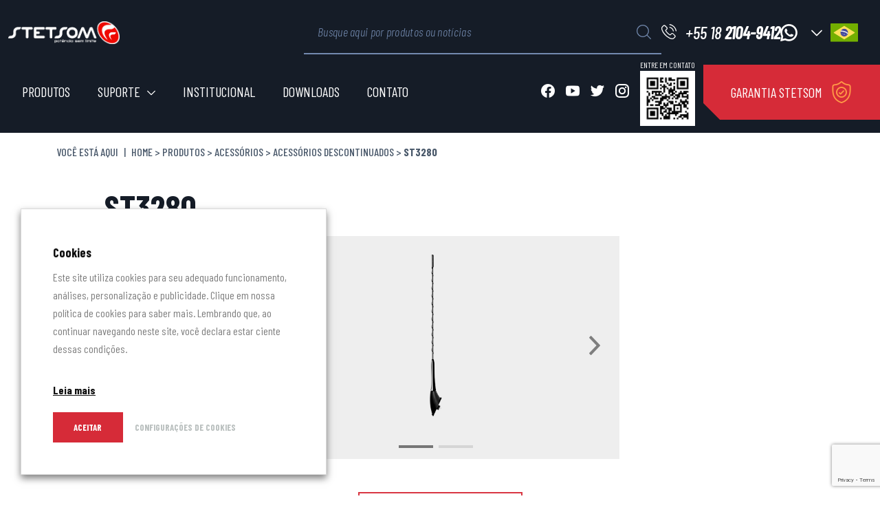

--- FILE ---
content_type: text/html; charset=UTF-8
request_url: https://stetsom.com.br/pt/produto/st-3280/
body_size: 27383
content:
<!DOCTYPE html><html
lang="pt-br"><head><meta
charset="utf-8"><meta
http-equiv="X-UA-Compatible" content="IE=edge"><meta
name="viewport" content="width=device-width, initial-scale=1"><meta
name="theme-color" content="#192431" /><title>ST3280 - Stetsom</title> <script data-cfasync="false" data-no-defer="1" data-no-minify="1" data-no-optimize="1">var ewww_webp_supported=!1;function check_webp_feature(A,e){var w;e=void 0!==e?e:function(){},ewww_webp_supported?e(ewww_webp_supported):((w=new Image).onload=function(){ewww_webp_supported=0<w.width&&0<w.height,e&&e(ewww_webp_supported)},w.onerror=function(){e&&e(!1)},w.src="data:image/webp;base64,"+{alpha:"UklGRkoAAABXRUJQVlA4WAoAAAAQAAAAAAAAAAAAQUxQSAwAAAARBxAR/Q9ERP8DAABWUDggGAAAABQBAJ0BKgEAAQAAAP4AAA3AAP7mtQAAAA=="}[A])}check_webp_feature("alpha");</script><script data-cfasync="false" data-no-defer="1" data-no-minify="1" data-no-optimize="1">var Arrive=function(c,w){"use strict";if(c.MutationObserver&&"undefined"!=typeof HTMLElement){var r,a=0,u=(r=HTMLElement.prototype.matches||HTMLElement.prototype.webkitMatchesSelector||HTMLElement.prototype.mozMatchesSelector||HTMLElement.prototype.msMatchesSelector,{matchesSelector:function(e,t){return e instanceof HTMLElement&&r.call(e,t)},addMethod:function(e,t,r){var a=e[t];e[t]=function(){return r.length==arguments.length?r.apply(this,arguments):"function"==typeof a?a.apply(this,arguments):void 0}},callCallbacks:function(e,t){t&&t.options.onceOnly&&1==t.firedElems.length&&(e=[e[0]]);for(var r,a=0;r=e[a];a++)r&&r.callback&&r.callback.call(r.elem,r.elem);t&&t.options.onceOnly&&1==t.firedElems.length&&t.me.unbindEventWithSelectorAndCallback.call(t.target,t.selector,t.callback)},checkChildNodesRecursively:function(e,t,r,a){for(var i,n=0;i=e[n];n++)r(i,t,a)&&a.push({callback:t.callback,elem:i}),0<i.childNodes.length&&u.checkChildNodesRecursively(i.childNodes,t,r,a)},mergeArrays:function(e,t){var r,a={};for(r in e)e.hasOwnProperty(r)&&(a[r]=e[r]);for(r in t)t.hasOwnProperty(r)&&(a[r]=t[r]);return a},toElementsArray:function(e){return e=void 0!==e&&("number"!=typeof e.length||e===c)?[e]:e}}),e=(l.prototype.addEvent=function(e,t,r,a){a={target:e,selector:t,options:r,callback:a,firedElems:[]};return this._beforeAdding&&this._beforeAdding(a),this._eventsBucket.push(a),a},l.prototype.removeEvent=function(e){for(var t,r=this._eventsBucket.length-1;t=this._eventsBucket[r];r--)e(t)&&(this._beforeRemoving&&this._beforeRemoving(t),(t=this._eventsBucket.splice(r,1))&&t.length&&(t[0].callback=null))},l.prototype.beforeAdding=function(e){this._beforeAdding=e},l.prototype.beforeRemoving=function(e){this._beforeRemoving=e},l),t=function(i,n){var o=new e,l=this,s={fireOnAttributesModification:!1};return o.beforeAdding(function(t){var e=t.target;e!==c.document&&e!==c||(e=document.getElementsByTagName("html")[0]);var r=new MutationObserver(function(e){n.call(this,e,t)}),a=i(t.options);r.observe(e,a),t.observer=r,t.me=l}),o.beforeRemoving(function(e){e.observer.disconnect()}),this.bindEvent=function(e,t,r){t=u.mergeArrays(s,t);for(var a=u.toElementsArray(this),i=0;i<a.length;i++)o.addEvent(a[i],e,t,r)},this.unbindEvent=function(){var r=u.toElementsArray(this);o.removeEvent(function(e){for(var t=0;t<r.length;t++)if(this===w||e.target===r[t])return!0;return!1})},this.unbindEventWithSelectorOrCallback=function(r){var a=u.toElementsArray(this),i=r,e="function"==typeof r?function(e){for(var t=0;t<a.length;t++)if((this===w||e.target===a[t])&&e.callback===i)return!0;return!1}:function(e){for(var t=0;t<a.length;t++)if((this===w||e.target===a[t])&&e.selector===r)return!0;return!1};o.removeEvent(e)},this.unbindEventWithSelectorAndCallback=function(r,a){var i=u.toElementsArray(this);o.removeEvent(function(e){for(var t=0;t<i.length;t++)if((this===w||e.target===i[t])&&e.selector===r&&e.callback===a)return!0;return!1})},this},i=new function(){var s={fireOnAttributesModification:!1,onceOnly:!1,existing:!1};function n(e,t,r){return!(!u.matchesSelector(e,t.selector)||(e._id===w&&(e._id=a++),-1!=t.firedElems.indexOf(e._id)))&&(t.firedElems.push(e._id),!0)}var c=(i=new t(function(e){var t={attributes:!1,childList:!0,subtree:!0};return e.fireOnAttributesModification&&(t.attributes=!0),t},function(e,i){e.forEach(function(e){var t=e.addedNodes,r=e.target,a=[];null!==t&&0<t.length?u.checkChildNodesRecursively(t,i,n,a):"attributes"===e.type&&n(r,i)&&a.push({callback:i.callback,elem:r}),u.callCallbacks(a,i)})})).bindEvent;return i.bindEvent=function(e,t,r){t=void 0===r?(r=t,s):u.mergeArrays(s,t);var a=u.toElementsArray(this);if(t.existing){for(var i=[],n=0;n<a.length;n++)for(var o=a[n].querySelectorAll(e),l=0;l<o.length;l++)i.push({callback:r,elem:o[l]});if(t.onceOnly&&i.length)return r.call(i[0].elem,i[0].elem);setTimeout(u.callCallbacks,1,i)}c.call(this,e,t,r)},i},o=new function(){var a={};function i(e,t){return u.matchesSelector(e,t.selector)}var n=(o=new t(function(){return{childList:!0,subtree:!0}},function(e,r){e.forEach(function(e){var t=e.removedNodes,e=[];null!==t&&0<t.length&&u.checkChildNodesRecursively(t,r,i,e),u.callCallbacks(e,r)})})).bindEvent;return o.bindEvent=function(e,t,r){t=void 0===r?(r=t,a):u.mergeArrays(a,t),n.call(this,e,t,r)},o};d(HTMLElement.prototype),d(NodeList.prototype),d(HTMLCollection.prototype),d(HTMLDocument.prototype),d(Window.prototype);var n={};return s(i,n,"unbindAllArrive"),s(o,n,"unbindAllLeave"),n}function l(){this._eventsBucket=[],this._beforeAdding=null,this._beforeRemoving=null}function s(e,t,r){u.addMethod(t,r,e.unbindEvent),u.addMethod(t,r,e.unbindEventWithSelectorOrCallback),u.addMethod(t,r,e.unbindEventWithSelectorAndCallback)}function d(e){e.arrive=i.bindEvent,s(i,e,"unbindArrive"),e.leave=o.bindEvent,s(o,e,"unbindLeave")}}(window,void 0),ewww_webp_supported=!1;function check_webp_feature(e,t){var r;ewww_webp_supported?t(ewww_webp_supported):((r=new Image).onload=function(){ewww_webp_supported=0<r.width&&0<r.height,t(ewww_webp_supported)},r.onerror=function(){t(!1)},r.src="data:image/webp;base64,"+{alpha:"UklGRkoAAABXRUJQVlA4WAoAAAAQAAAAAAAAAAAAQUxQSAwAAAARBxAR/Q9ERP8DAABWUDggGAAAABQBAJ0BKgEAAQAAAP4AAA3AAP7mtQAAAA==",animation:"UklGRlIAAABXRUJQVlA4WAoAAAASAAAAAAAAAAAAQU5JTQYAAAD/////AABBTk1GJgAAAAAAAAAAAAAAAAAAAGQAAABWUDhMDQAAAC8AAAAQBxAREYiI/gcA"}[e])}function ewwwLoadImages(e){if(e){for(var t=document.querySelectorAll(".batch-image img, .image-wrapper a, .ngg-pro-masonry-item a, .ngg-galleria-offscreen-seo-wrapper a"),r=0,a=t.length;r<a;r++)ewwwAttr(t[r],"data-src",t[r].getAttribute("data-webp")),ewwwAttr(t[r],"data-thumbnail",t[r].getAttribute("data-webp-thumbnail"));for(var i=document.querySelectorAll(".rev_slider ul li"),r=0,a=i.length;r<a;r++){ewwwAttr(i[r],"data-thumb",i[r].getAttribute("data-webp-thumb"));for(var n=1;n<11;)ewwwAttr(i[r],"data-param"+n,i[r].getAttribute("data-webp-param"+n)),n++}for(r=0,a=(i=document.querySelectorAll(".rev_slider img")).length;r<a;r++)ewwwAttr(i[r],"data-lazyload",i[r].getAttribute("data-webp-lazyload"));for(var o=document.querySelectorAll("div.woocommerce-product-gallery__image"),r=0,a=o.length;r<a;r++)ewwwAttr(o[r],"data-thumb",o[r].getAttribute("data-webp-thumb"))}for(var l=document.querySelectorAll("video"),r=0,a=l.length;r<a;r++)ewwwAttr(l[r],"poster",e?l[r].getAttribute("data-poster-webp"):l[r].getAttribute("data-poster-image"));for(var s,c=document.querySelectorAll("img.ewww_webp_lazy_load"),r=0,a=c.length;r<a;r++)e&&(ewwwAttr(c[r],"data-lazy-srcset",c[r].getAttribute("data-lazy-srcset-webp")),ewwwAttr(c[r],"data-srcset",c[r].getAttribute("data-srcset-webp")),ewwwAttr(c[r],"data-lazy-src",c[r].getAttribute("data-lazy-src-webp")),ewwwAttr(c[r],"data-src",c[r].getAttribute("data-src-webp")),ewwwAttr(c[r],"data-orig-file",c[r].getAttribute("data-webp-orig-file")),ewwwAttr(c[r],"data-medium-file",c[r].getAttribute("data-webp-medium-file")),ewwwAttr(c[r],"data-large-file",c[r].getAttribute("data-webp-large-file")),null!=(s=c[r].getAttribute("srcset"))&&!1!==s&&s.includes("R0lGOD")&&ewwwAttr(c[r],"src",c[r].getAttribute("data-lazy-src-webp"))),c[r].className=c[r].className.replace(/\bewww_webp_lazy_load\b/,"");for(var w=document.querySelectorAll(".ewww_webp"),r=0,a=w.length;r<a;r++)e?(ewwwAttr(w[r],"srcset",w[r].getAttribute("data-srcset-webp")),ewwwAttr(w[r],"src",w[r].getAttribute("data-src-webp")),ewwwAttr(w[r],"data-orig-file",w[r].getAttribute("data-webp-orig-file")),ewwwAttr(w[r],"data-medium-file",w[r].getAttribute("data-webp-medium-file")),ewwwAttr(w[r],"data-large-file",w[r].getAttribute("data-webp-large-file")),ewwwAttr(w[r],"data-large_image",w[r].getAttribute("data-webp-large_image")),ewwwAttr(w[r],"data-src",w[r].getAttribute("data-webp-src"))):(ewwwAttr(w[r],"srcset",w[r].getAttribute("data-srcset-img")),ewwwAttr(w[r],"src",w[r].getAttribute("data-src-img"))),w[r].className=w[r].className.replace(/\bewww_webp\b/,"ewww_webp_loaded");window.jQuery&&jQuery.fn.isotope&&jQuery.fn.imagesLoaded&&(jQuery(".fusion-posts-container-infinite").imagesLoaded(function(){jQuery(".fusion-posts-container-infinite").hasClass("isotope")&&jQuery(".fusion-posts-container-infinite").isotope()}),jQuery(".fusion-portfolio:not(.fusion-recent-works) .fusion-portfolio-wrapper").imagesLoaded(function(){jQuery(".fusion-portfolio:not(.fusion-recent-works) .fusion-portfolio-wrapper").isotope()}))}function ewwwWebPInit(e){ewwwLoadImages(e),ewwwNggLoadGalleries(e),document.arrive(".ewww_webp",function(){ewwwLoadImages(e)}),document.arrive(".ewww_webp_lazy_load",function(){ewwwLoadImages(e)}),document.arrive("videos",function(){ewwwLoadImages(e)}),"loading"==document.readyState?document.addEventListener("DOMContentLoaded",ewwwJSONParserInit):("undefined"!=typeof galleries&&ewwwNggParseGalleries(e),ewwwWooParseVariations(e))}function ewwwAttr(e,t,r){null!=r&&!1!==r&&e.setAttribute(t,r)}function ewwwJSONParserInit(){"undefined"!=typeof galleries&&check_webp_feature("alpha",ewwwNggParseGalleries),check_webp_feature("alpha",ewwwWooParseVariations)}function ewwwWooParseVariations(e){if(e)for(var t=document.querySelectorAll("form.variations_form"),r=0,a=t.length;r<a;r++){var i=t[r].getAttribute("data-product_variations"),n=!1;try{for(var o in i=JSON.parse(i))void 0!==i[o]&&void 0!==i[o].image&&(void 0!==i[o].image.src_webp&&(i[o].image.src=i[o].image.src_webp,n=!0),void 0!==i[o].image.srcset_webp&&(i[o].image.srcset=i[o].image.srcset_webp,n=!0),void 0!==i[o].image.full_src_webp&&(i[o].image.full_src=i[o].image.full_src_webp,n=!0),void 0!==i[o].image.gallery_thumbnail_src_webp&&(i[o].image.gallery_thumbnail_src=i[o].image.gallery_thumbnail_src_webp,n=!0),void 0!==i[o].image.thumb_src_webp&&(i[o].image.thumb_src=i[o].image.thumb_src_webp,n=!0));n&&ewwwAttr(t[r],"data-product_variations",JSON.stringify(i))}catch(e){}}}function ewwwNggParseGalleries(e){if(e)for(var t in galleries){var r=galleries[t];galleries[t].images_list=ewwwNggParseImageList(r.images_list)}}function ewwwNggLoadGalleries(e){e&&document.addEventListener("ngg.galleria.themeadded",function(e,t){window.ngg_galleria._create_backup=window.ngg_galleria.create,window.ngg_galleria.create=function(e,t){var r=$(e).data("id");return galleries["gallery_"+r].images_list=ewwwNggParseImageList(galleries["gallery_"+r].images_list),window.ngg_galleria._create_backup(e,t)}})}function ewwwNggParseImageList(e){for(var t in e){var r=e[t];if(void 0!==r["image-webp"]&&(e[t].image=r["image-webp"],delete e[t]["image-webp"]),void 0!==r["thumb-webp"]&&(e[t].thumb=r["thumb-webp"],delete e[t]["thumb-webp"]),void 0!==r.full_image_webp&&(e[t].full_image=r.full_image_webp,delete e[t].full_image_webp),void 0!==r.srcsets)for(var a in r.srcsets)nggSrcset=r.srcsets[a],void 0!==r.srcsets[a+"-webp"]&&(e[t].srcsets[a]=r.srcsets[a+"-webp"],delete e[t].srcsets[a+"-webp"]);if(void 0!==r.full_srcsets)for(var i in r.full_srcsets)nggFSrcset=r.full_srcsets[i],void 0!==r.full_srcsets[i+"-webp"]&&(e[t].full_srcsets[i]=r.full_srcsets[i+"-webp"],delete e[t].full_srcsets[i+"-webp"])}return e}check_webp_feature("alpha",ewwwWebPInit);</script><meta
name='robots' content='index, follow, max-image-preview:large, max-snippet:-1, max-video-preview:-1' /><link
rel="shortcut icon" href="https://stetsom.com.br/wp-content/themes/Stetsom2023/assets/images/favicon.png" /><link
rel="canonical" href="https://stetsom.com.br/produto/st-3280/" /><meta
property="og:locale" content="pt_BR" /><meta
property="og:type" content="article" /><meta
property="og:title" content="[:pt]ST3280[:en]ST 3280[:es]ST 3280[:] - Stetsom" /><meta
property="og:description" content="[:pt]ANTENA DE TETO - TIPO ORIGINAL[:en]CEILING ANTENNA - ORIGINAL TYPE[:es]ANTENA DE TECHO - TIPO ORIGINAL[:]" /><meta
property="og:url" content="https://stetsom.com.br/produto/st-3280/" /><meta
property="og:site_name" content="Stetsom" /><meta
property="article:modified_time" content="2023-07-19T17:43:13+00:00" /><meta
property="og:image" content="https://stetsom.com.br/wp-content/uploads/2013/04/ST3280.png" /><meta
property="og:image:width" content="640" /><meta
property="og:image:height" content="450" /><meta
property="og:image:type" content="image/png" /><meta
name="twitter:card" content="summary_large_image" /><meta
name="twitter:label1" content="Est. tempo de leitura" /><meta
name="twitter:data1" content="1 minuto" /> <script type="application/ld+json" class="yoast-schema-graph">{"@context":"https://schema.org","@graph":[{"@type":"WebPage","@id":"https://stetsom.com.br/produto/st-3280/","url":"https://stetsom.com.br/produto/st-3280/","name":"[:pt]ST3280[:en]ST 3280[:es]ST 3280[:] - Stetsom","isPartOf":{"@id":"https://stetsom.com.br/pt/#website"},"primaryImageOfPage":{"@id":"https://stetsom.com.br/produto/st-3280/#primaryimage"},"image":{"@id":"https://stetsom.com.br/produto/st-3280/#primaryimage"},"thumbnailUrl":"https://stetsom.com.br/wp-content/uploads/2013/04/ST3280.png","datePublished":"2013-04-01T08:57:58+00:00","dateModified":"2023-07-19T17:43:13+00:00","breadcrumb":{"@id":"https://stetsom.com.br/produto/st-3280/#breadcrumb"},"inLanguage":"pt-BR","potentialAction":[{"@type":"ReadAction","target":["https://stetsom.com.br/produto/st-3280/"]}]},{"@type":"ImageObject","inLanguage":"pt-BR","@id":"https://stetsom.com.br/produto/st-3280/#primaryimage","url":"https://stetsom.com.br/wp-content/uploads/2013/04/ST3280.png","contentUrl":"https://stetsom.com.br/wp-content/uploads/2013/04/ST3280.png","width":640,"height":450},{"@type":"BreadcrumbList","@id":"https://stetsom.com.br/produto/st-3280/#breadcrumb","itemListElement":[{"@type":"ListItem","position":1,"name":"Home","item":"https://stetsom.com.br/pt/"},{"@type":"ListItem","position":2,"name":"Produtos","item":"https://stetsom.com.br/pt/produtos/"},{"@type":"ListItem","position":3,"name":"Acessórios","item":"https://stetsom.com.br/produtos/acessorios-automotivos/"},{"@type":"ListItem","position":4,"name":"Acessórios descontinuados","item":"https://stetsom.com.br/produtos/acessorios-descontinuados/"},{"@type":"ListItem","position":5,"name":"ST3280"}]},{"@type":"WebSite","@id":"https://stetsom.com.br/pt/#website","url":"https://stetsom.com.br/pt/","name":"Stetsom","description":"Stetsom","potentialAction":[{"@type":"SearchAction","target":{"@type":"EntryPoint","urlTemplate":"https://stetsom.com.br/pt/?s={search_term_string}"},"query-input":"required name=search_term_string"}],"inLanguage":"pt-BR"}]}</script> <link
rel='dns-prefetch' href='//cdn.jsdelivr.net' /><link
rel='stylesheet' id='sbi_styles-css' href='https://stetsom.com.br/wp-content/plugins/instagram-feed/css/sbi-styles.min.css' type='text/css' media='all' /><link
rel='stylesheet' id='wp-block-library-css' href='https://stetsom.com.br/wp-includes/css/dist/block-library/style.min.css' type='text/css' media='all' /><link
rel='stylesheet' id='classic-theme-styles-css' href='https://stetsom.com.br/wp-includes/css/classic-themes.min.css' type='text/css' media='all' /><style id='global-styles-inline-css' type='text/css'>body{--wp--preset--color--black: #000000;--wp--preset--color--cyan-bluish-gray: #abb8c3;--wp--preset--color--white: #ffffff;--wp--preset--color--pale-pink: #f78da7;--wp--preset--color--vivid-red: #cf2e2e;--wp--preset--color--luminous-vivid-orange: #ff6900;--wp--preset--color--luminous-vivid-amber: #fcb900;--wp--preset--color--light-green-cyan: #7bdcb5;--wp--preset--color--vivid-green-cyan: #00d084;--wp--preset--color--pale-cyan-blue: #8ed1fc;--wp--preset--color--vivid-cyan-blue: #0693e3;--wp--preset--color--vivid-purple: #9b51e0;--wp--preset--gradient--vivid-cyan-blue-to-vivid-purple: linear-gradient(135deg,rgba(6,147,227,1) 0%,rgb(155,81,224) 100%);--wp--preset--gradient--light-green-cyan-to-vivid-green-cyan: linear-gradient(135deg,rgb(122,220,180) 0%,rgb(0,208,130) 100%);--wp--preset--gradient--luminous-vivid-amber-to-luminous-vivid-orange: linear-gradient(135deg,rgba(252,185,0,1) 0%,rgba(255,105,0,1) 100%);--wp--preset--gradient--luminous-vivid-orange-to-vivid-red: linear-gradient(135deg,rgba(255,105,0,1) 0%,rgb(207,46,46) 100%);--wp--preset--gradient--very-light-gray-to-cyan-bluish-gray: linear-gradient(135deg,rgb(238,238,238) 0%,rgb(169,184,195) 100%);--wp--preset--gradient--cool-to-warm-spectrum: linear-gradient(135deg,rgb(74,234,220) 0%,rgb(151,120,209) 20%,rgb(207,42,186) 40%,rgb(238,44,130) 60%,rgb(251,105,98) 80%,rgb(254,248,76) 100%);--wp--preset--gradient--blush-light-purple: linear-gradient(135deg,rgb(255,206,236) 0%,rgb(152,150,240) 100%);--wp--preset--gradient--blush-bordeaux: linear-gradient(135deg,rgb(254,205,165) 0%,rgb(254,45,45) 50%,rgb(107,0,62) 100%);--wp--preset--gradient--luminous-dusk: linear-gradient(135deg,rgb(255,203,112) 0%,rgb(199,81,192) 50%,rgb(65,88,208) 100%);--wp--preset--gradient--pale-ocean: linear-gradient(135deg,rgb(255,245,203) 0%,rgb(182,227,212) 50%,rgb(51,167,181) 100%);--wp--preset--gradient--electric-grass: linear-gradient(135deg,rgb(202,248,128) 0%,rgb(113,206,126) 100%);--wp--preset--gradient--midnight: linear-gradient(135deg,rgb(2,3,129) 0%,rgb(40,116,252) 100%);--wp--preset--duotone--dark-grayscale: url('#wp-duotone-dark-grayscale');--wp--preset--duotone--grayscale: url('#wp-duotone-grayscale');--wp--preset--duotone--purple-yellow: url('#wp-duotone-purple-yellow');--wp--preset--duotone--blue-red: url('#wp-duotone-blue-red');--wp--preset--duotone--midnight: url('#wp-duotone-midnight');--wp--preset--duotone--magenta-yellow: url('#wp-duotone-magenta-yellow');--wp--preset--duotone--purple-green: url('#wp-duotone-purple-green');--wp--preset--duotone--blue-orange: url('#wp-duotone-blue-orange');--wp--preset--font-size--small: 13px;--wp--preset--font-size--medium: 20px;--wp--preset--font-size--large: 36px;--wp--preset--font-size--x-large: 42px;--wp--preset--spacing--20: 0.44rem;--wp--preset--spacing--30: 0.67rem;--wp--preset--spacing--40: 1rem;--wp--preset--spacing--50: 1.5rem;--wp--preset--spacing--60: 2.25rem;--wp--preset--spacing--70: 3.38rem;--wp--preset--spacing--80: 5.06rem;}:where(.is-layout-flex){gap: 0.5em;}body .is-layout-flow > .alignleft{float: left;margin-inline-start: 0;margin-inline-end: 2em;}body .is-layout-flow > .alignright{float: right;margin-inline-start: 2em;margin-inline-end: 0;}body .is-layout-flow > .aligncenter{margin-left: auto !important;margin-right: auto !important;}body .is-layout-constrained > .alignleft{float: left;margin-inline-start: 0;margin-inline-end: 2em;}body .is-layout-constrained > .alignright{float: right;margin-inline-start: 2em;margin-inline-end: 0;}body .is-layout-constrained > .aligncenter{margin-left: auto !important;margin-right: auto !important;}body .is-layout-constrained > :where(:not(.alignleft):not(.alignright):not(.alignfull)){max-width: var(--wp--style--global--content-size);margin-left: auto !important;margin-right: auto !important;}body .is-layout-constrained > .alignwide{max-width: var(--wp--style--global--wide-size);}body .is-layout-flex{display: flex;}body .is-layout-flex{flex-wrap: wrap;align-items: center;}body .is-layout-flex > *{margin: 0;}:where(.wp-block-columns.is-layout-flex){gap: 2em;}.has-black-color{color: var(--wp--preset--color--black) !important;}.has-cyan-bluish-gray-color{color: var(--wp--preset--color--cyan-bluish-gray) !important;}.has-white-color{color: var(--wp--preset--color--white) !important;}.has-pale-pink-color{color: var(--wp--preset--color--pale-pink) !important;}.has-vivid-red-color{color: var(--wp--preset--color--vivid-red) !important;}.has-luminous-vivid-orange-color{color: var(--wp--preset--color--luminous-vivid-orange) !important;}.has-luminous-vivid-amber-color{color: var(--wp--preset--color--luminous-vivid-amber) !important;}.has-light-green-cyan-color{color: var(--wp--preset--color--light-green-cyan) !important;}.has-vivid-green-cyan-color{color: var(--wp--preset--color--vivid-green-cyan) !important;}.has-pale-cyan-blue-color{color: var(--wp--preset--color--pale-cyan-blue) !important;}.has-vivid-cyan-blue-color{color: var(--wp--preset--color--vivid-cyan-blue) !important;}.has-vivid-purple-color{color: var(--wp--preset--color--vivid-purple) !important;}.has-black-background-color{background-color: var(--wp--preset--color--black) !important;}.has-cyan-bluish-gray-background-color{background-color: var(--wp--preset--color--cyan-bluish-gray) !important;}.has-white-background-color{background-color: var(--wp--preset--color--white) !important;}.has-pale-pink-background-color{background-color: var(--wp--preset--color--pale-pink) !important;}.has-vivid-red-background-color{background-color: var(--wp--preset--color--vivid-red) !important;}.has-luminous-vivid-orange-background-color{background-color: var(--wp--preset--color--luminous-vivid-orange) !important;}.has-luminous-vivid-amber-background-color{background-color: var(--wp--preset--color--luminous-vivid-amber) !important;}.has-light-green-cyan-background-color{background-color: var(--wp--preset--color--light-green-cyan) !important;}.has-vivid-green-cyan-background-color{background-color: var(--wp--preset--color--vivid-green-cyan) !important;}.has-pale-cyan-blue-background-color{background-color: var(--wp--preset--color--pale-cyan-blue) !important;}.has-vivid-cyan-blue-background-color{background-color: var(--wp--preset--color--vivid-cyan-blue) !important;}.has-vivid-purple-background-color{background-color: var(--wp--preset--color--vivid-purple) !important;}.has-black-border-color{border-color: var(--wp--preset--color--black) !important;}.has-cyan-bluish-gray-border-color{border-color: var(--wp--preset--color--cyan-bluish-gray) !important;}.has-white-border-color{border-color: var(--wp--preset--color--white) !important;}.has-pale-pink-border-color{border-color: var(--wp--preset--color--pale-pink) !important;}.has-vivid-red-border-color{border-color: var(--wp--preset--color--vivid-red) !important;}.has-luminous-vivid-orange-border-color{border-color: var(--wp--preset--color--luminous-vivid-orange) !important;}.has-luminous-vivid-amber-border-color{border-color: var(--wp--preset--color--luminous-vivid-amber) !important;}.has-light-green-cyan-border-color{border-color: var(--wp--preset--color--light-green-cyan) !important;}.has-vivid-green-cyan-border-color{border-color: var(--wp--preset--color--vivid-green-cyan) !important;}.has-pale-cyan-blue-border-color{border-color: var(--wp--preset--color--pale-cyan-blue) !important;}.has-vivid-cyan-blue-border-color{border-color: var(--wp--preset--color--vivid-cyan-blue) !important;}.has-vivid-purple-border-color{border-color: var(--wp--preset--color--vivid-purple) !important;}.has-vivid-cyan-blue-to-vivid-purple-gradient-background{background: var(--wp--preset--gradient--vivid-cyan-blue-to-vivid-purple) !important;}.has-light-green-cyan-to-vivid-green-cyan-gradient-background{background: var(--wp--preset--gradient--light-green-cyan-to-vivid-green-cyan) !important;}.has-luminous-vivid-amber-to-luminous-vivid-orange-gradient-background{background: var(--wp--preset--gradient--luminous-vivid-amber-to-luminous-vivid-orange) !important;}.has-luminous-vivid-orange-to-vivid-red-gradient-background{background: var(--wp--preset--gradient--luminous-vivid-orange-to-vivid-red) !important;}.has-very-light-gray-to-cyan-bluish-gray-gradient-background{background: var(--wp--preset--gradient--very-light-gray-to-cyan-bluish-gray) !important;}.has-cool-to-warm-spectrum-gradient-background{background: var(--wp--preset--gradient--cool-to-warm-spectrum) !important;}.has-blush-light-purple-gradient-background{background: var(--wp--preset--gradient--blush-light-purple) !important;}.has-blush-bordeaux-gradient-background{background: var(--wp--preset--gradient--blush-bordeaux) !important;}.has-luminous-dusk-gradient-background{background: var(--wp--preset--gradient--luminous-dusk) !important;}.has-pale-ocean-gradient-background{background: var(--wp--preset--gradient--pale-ocean) !important;}.has-electric-grass-gradient-background{background: var(--wp--preset--gradient--electric-grass) !important;}.has-midnight-gradient-background{background: var(--wp--preset--gradient--midnight) !important;}.has-small-font-size{font-size: var(--wp--preset--font-size--small) !important;}.has-medium-font-size{font-size: var(--wp--preset--font-size--medium) !important;}.has-large-font-size{font-size: var(--wp--preset--font-size--large) !important;}.has-x-large-font-size{font-size: var(--wp--preset--font-size--x-large) !important;}
.wp-block-navigation a:where(:not(.wp-element-button)){color: inherit;}
:where(.wp-block-columns.is-layout-flex){gap: 2em;}
.wp-block-pullquote{font-size: 1.5em;line-height: 1.6;}</style><link
rel='stylesheet' id='contact-form-7-css' href='https://stetsom.com.br/wp-content/plugins/contact-form-7/includes/css/styles.css' type='text/css' media='all' /><link
rel='stylesheet' id='cookie-law-info-css' href='https://stetsom.com.br/wp-content/plugins/webtoffee-gdpr-cookie-consent/public/css/cookie-law-info-public.css' type='text/css' media='all' /><link
rel='stylesheet' id='cookie-law-info-gdpr-css' href='https://stetsom.com.br/wp-content/plugins/webtoffee-gdpr-cookie-consent/public/css/cookie-law-info-gdpr.css' type='text/css' media='all' /><style id='cookie-law-info-gdpr-inline-css' type='text/css'>.cli-modal-content, .cli-tab-content { background-color: #ffffff; }.cli-privacy-content-text, .cli-modal .cli-modal-dialog, .cli-tab-container p, a.cli-privacy-readmore { color: #000000; }.cli-tab-header { background-color: #f2f2f2; }.cli-tab-header, .cli-tab-header a.cli-nav-link,span.cli-necessary-caption,.cli-switch .cli-slider:after { color: #000000; }.cli-switch .cli-slider:before { background-color: #ffffff; }.cli-switch input:checked + .cli-slider:before { background-color: #ffffff; }.cli-switch .cli-slider { background-color: #e3e1e8; }.cli-switch input:checked + .cli-slider { background-color: #28a745; }.cli-modal-close svg { fill: #000000; }.cli-tab-footer .wt-cli-privacy-accept-all-btn { background-color: #00acad; color: #ffffff}.cli-tab-footer .wt-cli-privacy-accept-btn { background-color: #00acad; color: #ffffff}.cli-tab-header a:before{ border-right: 1px solid #000000; border-bottom: 1px solid #000000; }</style><link
rel='stylesheet' id='bootstrap-css' href='https://stetsom.com.br/wp-content/themes/Stetsom2023/assets/includes/bootstrap/dist/css/bootstrap.min.css' type='text/css' media='all' /><link
rel='stylesheet' id='swiper-css' href='https://stetsom.com.br/wp-content/themes/Stetsom2023/assets/includes/swiper/swiper-bundle.min.css' type='text/css' media='all' /><link
rel='stylesheet' id='glightbox-css' href='https://cdn.jsdelivr.net/npm/glightbox/dist/css/glightbox.min.css' type='text/css' media='all' /><link
rel='stylesheet' id='style-css' href='https://stetsom.com.br/wp-content/themes/Stetsom2023/style.css' type='text/css' media='all' /> <script type='text/javascript' src='https://stetsom.com.br/wp-includes/js/jquery/jquery.min.js' id='jquery-core-js'></script> <script type='text/javascript' defer='defer' src='https://stetsom.com.br/wp-includes/js/jquery/jquery-migrate.min.js' id='jquery-migrate-js'></script> <script type='text/javascript' id='cookie-law-info-js-extra'>/*  */
var Cli_Data = {"nn_cookie_ids":[],"non_necessary_cookies":[],"cookielist":{"necessary":{"id":626,"status":true,"priority":0,"title":"Necess\u00e1rios","strict":true,"default_state":false,"ccpa_optout":false,"loadonstart":false},"advertisement":{"id":646,"status":true,"priority":2,"title":"Advertisement","strict":false,"default_state":false,"ccpa_optout":false,"loadonstart":false},"analytics":{"id":622,"status":true,"priority":0,"title":"Analytics","strict":false,"default_state":true,"ccpa_optout":false,"loadonstart":false},"functional":{"id":623,"status":true,"priority":0,"title":"Funcional","strict":false,"default_state":false,"ccpa_optout":false,"loadonstart":false},"performance":{"id":624,"status":true,"priority":0,"title":"Performance","strict":false,"default_state":false,"ccpa_optout":false,"loadonstart":false},"others":{"id":625,"status":true,"priority":0,"title":"Rede Sociais","strict":false,"default_state":false,"ccpa_optout":false,"loadonstart":false}},"ajax_url":"https:\/\/stetsom.com.br\/wp-admin\/admin-ajax.php","current_lang":"pt","security":"d762c65e51","eu_countries":["GB"],"geoIP":"disabled","use_custom_geolocation_api":"","custom_geolocation_api":"https:\/\/geoip.cookieyes.com\/geoip\/checker\/result.php","consentVersion":"1","strictlyEnabled":["necessary","obligatoire"],"cookieDomain":"","privacy_length":"250","ccpaEnabled":"","ccpaRegionBased":"","ccpaBarEnabled":"","ccpaType":"gdpr","triggerDomRefresh":"","secure_cookies":""};
var log_object = {"ajax_url":"https:\/\/stetsom.com.br\/wp-admin\/admin-ajax.php"};
/*  */</script> <script type='text/javascript' defer='defer' src='https://stetsom.com.br/wp-content/plugins/webtoffee-gdpr-cookie-consent/public/js/cookie-law-info-public.js' id='cookie-law-info-js'></script> <link
rel="https://api.w.org/" href="https://stetsom.com.br/pt/wp-json/" /><link
rel="EditURI" type="application/rsd+xml" title="RSD" href="https://stetsom.com.br/xmlrpc.php?rsd" /><link
rel="wlwmanifest" type="application/wlwmanifest+xml" href="https://stetsom.com.br/wp-includes/wlwmanifest.xml" /><link
rel='shortlink' href='https://stetsom.com.br/pt/?p=948' /><link
rel="alternate" type="application/json+oembed" href="https://stetsom.com.br/pt/wp-json/oembed/1.0/embed?url=https%3A%2F%2Fstetsom.com.br%2Fpt%2Fproduto%2Fst-3280%2F" /><link
rel="alternate" type="text/xml+oembed" href="https://stetsom.com.br/pt/wp-json/oembed/1.0/embed?url=https%3A%2F%2Fstetsom.com.br%2Fpt%2Fproduto%2Fst-3280%2F&#038;format=xml" /><style type="text/css">.qtranxs_flag_pt {background-image: url(https://stetsom.com.br/wp-content/plugins/qtranslate-x/flags/br.png); background-repeat: no-repeat;}
.qtranxs_flag_en {background-image: url(https://stetsom.com.br/wp-content/plugins/qtranslate-x/flags/gb.png); background-repeat: no-repeat;}
.qtranxs_flag_es {background-image: url(https://stetsom.com.br/wp-content/plugins/qtranslate-x/flags/es.png); background-repeat: no-repeat;}</style><link
hreflang="pt" href="https://stetsom.com.br/pt/produto/st-3280/" rel="alternate" /><link
hreflang="en" href="https://stetsom.com.br/en/produto/st-3280/" rel="alternate" /><link
hreflang="es" href="https://stetsom.com.br/es/produto/st-3280/" rel="alternate" /><link
hreflang="x-default" href="https://stetsom.com.br/pt/produto/st-3280/" rel="alternate" /><meta
name="generator" content="qTranslate-X 3.4.6.8" />
<noscript><style>.lazyload[data-src]{display:none !important;}</style></noscript><style>.lazyload{background-image:none !important;}.lazyload:before{background-image:none !important;}</style> <script type="text/plain" data-cli-class="cli-blocker-script" data-cli-label="Google Analytics"  data-cli-script-type="analytics" data-cli-block="true" data-cli-block-if-ccpa-optout="false" data-cli-element-position="head">var _gaq = _gaq || [];
  _gaq.push(['_setAccount', 'UA-5629098-1']);
  _gaq.push(['_trackPageview']);

  (function() {
    var ga = document.createElement('script'); ga.type = 'text/javascript'; ga.async = true;
    ga.src = ('https:' == document.location.protocol ? 'http://ssl' : 'http://www') + '.google-analytics.com/ga.js';
    var s = document.getElementsByTagName('script')[0]; s.parentNode.insertBefore(ga, s);
  })();</script>  <script type="text/plain" data-cli-class="cli-blocker-script" data-cli-label="Google Tag Manager"  data-cli-script-type="analytics" data-cli-block="true" data-cli-block-if-ccpa-optout="false" data-cli-element-position="head" async src="https://stetsom.com.br/wp-content/uploads/speed-booster/gtag-G-RLM88BCY4V.js"></script> <script defer src="[data-uri]"></script></head><body
data-rsssl=1>
<script data-cfasync="false" data-no-defer="1" data-no-minify="1" data-no-optimize="1">if(typeof ewww_webp_supported==="undefined"){var ewww_webp_supported=!1}if(ewww_webp_supported){document.body.classList.add("webp-support")}</script><header
class="header"><div
class="container-xxl"><div
class="d-flex align-items-center justify-content-between">
<a
href="https://stetsom.com.br/pt">
<img
src="[data-uri]" data-src="https://stetsom.com.br/wp-content/themes/Stetsom2023/assets/images/logo.png" width="186" height="32" alt="Logo Stetsom" class="img-fluid pe-4" loading="lazy" >
</a><div
class="d-flex align-items-center gap-4"><form
action="https://stetsom.com.br/pt" method="get" accept-charset="utf-8" id="searchform" role="search" arial-label="search" class="search">
<input
class="" type="text" name="s" id="s" value="" placeholder="Busque aqui por produtos ou notícias" />
<button
class="icon-stetsom icon-search" type="submit" id="searchsubmit"></button></form>
<a
href="tel:551821049412" class="telefone-header icon-stetsom icon-telefone d-none d-xl-block">
<span>+55 18 <b>2104-9412</b></b></span>
</a><div
class="redes-sociais-header d-none d-sm-flex d-xl-none">
<a
title="Facebook" aria-label="Abrir facebook" href="https://www.facebook.com/STETSOMBRASIL/" target="_blank" class="icon-stetsom icon-facebook"></a>
<a
title="Youtube" aria-label="Abrir youtube" href="https://www.youtube.com/user/grupostetsom" target="_blank" class="icon-stetsom icon-youtube"></a>
<a
title="Twitter" aria-label="Abrir twitter" href="https://twitter.com/stetsomoficial" target="_blank" class="icon-stetsom icon-twitter"></a>
<a
title="Instagram" aria-label="Abrir instagram" href="https://www.instagram.com/stetsombrasil/" target="_blank" class="icon-stetsom icon-instagram"></a></div>
<a
target="_blank" title="Whatsapp" aria-label="Acessar whatsapp" href="https://api.whatsapp.com/send/?phone=5518981335671&text=Olá! Estou no site e fiquei com algumas dúvidas. Você pode me ajudar?&type=phone_number" class="whatsapp-header cion-stetsom icon-whatsapp"></a><div
id="select-lenguage-site"><div
class="selected-lenguage icon-arrow-down">
<img
src="[data-uri]" data-src="[data-uri]" alt="Pt-br" width="40" class="img-fluid" loading="lazy" ></div><div
class="select-options">
<a
href="https://stetsom.com.br/es/produto/st-3280/"><img
src="[data-uri]" data-src="[data-uri]" width="35" alt="es" loading="lazy" ></a>
<a
href="https://stetsom.com.br/pt/produto/st-3280/"><img
src="[data-uri]" data-src="[data-uri]" width="35" alt="pt" loading="lazy" ></a>
<a
href="https://stetsom.com.br/en/produto/st-3280/"><img
src="[data-uri]" data-src="[data-uri]
TUsMy42DQoJCWMtMC43LDAuNS0xLjUtMC4yLTEuMy0wLjlsMS45LTUuOWwtNS0zLjdjLTAuNi0wLjUtMC4zLTEuNSwwLjUtMS41bDYuMiwwbDItNS45QzkzLjQsMzI1LjEsOTQuNSw
[base64]" width="35" alt="en" loading="lazy" ></a></div></div></div></div><div
class="d-none d-lg-flex align-items-center justify-content-between"><div
class="menu-header-stetsom-container"><ul
id="menu-header-stetsom" class="header-menu"><li
id="menu-item-5815" class="menu-item menu-item-type-post_type menu-item-object-page menu-item-5815"><a
href="https://stetsom.com.br/pt/produtos/">Produtos</a></li><li
id="menu-item-5816" class="menu-item menu-item-type-custom menu-item-object-custom menu-item-has-children menu-item-5816"><a>Suporte</a><ul
class="sub-menu"><li
id="menu-item-5817" class="menu-item menu-item-type-post_type menu-item-object-page menu-item-5817"><a
href="https://stetsom.com.br/pt/atendimento-online/">Canais de Atendimento</a></li><li
id="menu-item-5818" class="menu-item menu-item-type-post_type menu-item-object-page menu-item-5818"><a
href="https://stetsom.com.br/pt/assistencias-tecnica/">Assistências Técnica</a></li></ul></li><li
id="menu-item-5820" class="menu-item menu-item-type-post_type menu-item-object-page menu-item-5820"><a
href="https://stetsom.com.br/pt/institucional/">Institucional</a></li><li
id="menu-item-5821" class="menu-item menu-item-type-post_type menu-item-object-page menu-item-5821"><a
href="https://stetsom.com.br/pt/downloads/">Downloads</a></li><li
id="menu-item-5822" class="menu-item menu-item-type-post_type menu-item-object-page menu-item-5822"><a
href="https://stetsom.com.br/pt/contato/">Contato</a></li></ul></div><div
class="d-flex align-items-center gap-3"><div
class="redes-sociais-header d-none d-xl-flex">
<a
title="Facebook" aria-label="Abrir facebook" href="https://www.facebook.com/STETSOMBRASIL/" target="_blank" class="icon-stetsom icon-facebook"></a>
<a
title="Youtube" aria-label="Abrir youtube" href="https://www.youtube.com/user/grupostetsom" target="_blank" class="icon-stetsom icon-youtube"></a>
<a
title="Twitter" aria-label="Abrir twitter" href="https://twitter.com/stetsomoficial" target="_blank" class="icon-stetsom icon-twitter"></a>
<a
title="Instagram" aria-label="Abrir instagram" href="https://www.instagram.com/stetsombrasil/" target="_blank" class="icon-stetsom icon-instagram"></a></div><div
class="qrcode-header d-none d-xl-block">
<span>ENTRE EM CONTATO</span>
<img
src="[data-uri]" data-src="https://stetsom.com.br/wp-content/themes/Stetsom2023/assets/images/qrcode.png" width="80" height="80" alt="QRCODE para Contato" loading="lazy" ></div>
<a
href="https://garantia.grupostetsom.com.br/" target="_blank" class="bt-garantia icon-stetsom">GARANTIA STETSOM</a></div></div></div></header><div
id="modal-menu" class="d-lg-none"><div
class="container-menu-mobile-head"><div
class="redes-sociais-header ms-3">
<a
title="Facebook" aria-label="Abrir facebook" href="https://www.facebook.com/STETSOMBRASIL/" target="_blank" class="icon-stetsom icon-facebook"></a>
<a
title="Youtube" aria-label="Abrir youtube" href="https://www.youtube.com/user/grupostetsom" target="_blank" class="icon-stetsom icon-youtube"></a>
<a
title="Twitter" aria-label="Abrir twitter" href="https://twitter.com/stetsomoficial" target="_blank" class="icon-stetsom icon-twitter"></a>
<a
title="Instagram" aria-label="Abrir instagram" href="https://www.instagram.com/stetsombrasil/" target="_blank" class="icon-stetsom icon-instagram"></a></div>
<a
href="tel:551821049412" class="telefone-header icon-stetsom icon-telefone">
<span>+55 18 <b>2104-9412</b></b></span>
</a></div><div
class="container-menu-mobile"><div
class="menu-header-stetsom-container"><ul
id="menu-header-stetsom-1" class="header-menu-mobile"><li
class="menu-item menu-item-type-post_type menu-item-object-page menu-item-5815"><a
href="https://stetsom.com.br/pt/produtos/">Produtos</a></li><li
class="menu-item menu-item-type-custom menu-item-object-custom menu-item-has-children menu-item-5816"><a>Suporte</a><ul
class="sub-menu"><li
class="menu-item menu-item-type-post_type menu-item-object-page menu-item-5817"><a
href="https://stetsom.com.br/pt/atendimento-online/">Canais de Atendimento</a></li><li
class="menu-item menu-item-type-post_type menu-item-object-page menu-item-5818"><a
href="https://stetsom.com.br/pt/assistencias-tecnica/">Assistências Técnica</a></li></ul></li><li
class="menu-item menu-item-type-post_type menu-item-object-page menu-item-5820"><a
href="https://stetsom.com.br/pt/institucional/">Institucional</a></li><li
class="menu-item menu-item-type-post_type menu-item-object-page menu-item-5821"><a
href="https://stetsom.com.br/pt/downloads/">Downloads</a></li><li
class="menu-item menu-item-type-post_type menu-item-object-page menu-item-5822"><a
href="https://stetsom.com.br/pt/contato/">Contato</a></li></ul></div></div></div><div
class="menu-mobile d-lg-none">
<a
href="https://garantia.grupostetsom.com.br/" target="_blank" class="bt-garantia icon-stetsom">GARANTIA</a>
<button
type="button" class="bt-search icon-stetsom icon-search" aria-label="Buscar"></button>
<button
type="button" class="bt-menu" aria-label="Abrir ou fechar menu">
<span
class="burguer">
<span
class="top"></span>
<span
class="mid"></span>
<span
class="bot"></span>
</span>
</button></div><div
id="modal-search" aria-label="Buscar">
<button
type="button" id="bt-close-search"></button><div
class="w-100 h-100 d-flex align-items-center px-3"><form
action="https://stetsom.com.br/pt" method="get" accept-charset="utf-8" id="searchform" role="search" arial-label="search" class="search">
<input
class="" type="text" name="s" id="s" value="" placeholder="Busque aqui por produtos ou notícias" />
<button
class="icon-stetsom icon-search" type="submit" id="searchsubmit"></button></form></div></div><div
class="container-lg"><div
class="breadcrumbs-wrapper pt-3 text-center"><span
class="d-none d-md-block">VOCÊ ESTÁ AQUI</span><span
class="mx-2 d-none d-md-block">|</span><div
class="breadcrumbs produto"><span><span><a
href="https://stetsom.com.br/pt/">Home</a></span> &gt; <span><a
href="https://stetsom.com.br/pt/produtos/">Produtos</a></span> &gt; <span><a
href="https://stetsom.com.br/produtos/acessorios-automotivos/">Acessórios</a></span> &gt; <span><a
href="https://stetsom.com.br/produtos/acessorios-descontinuados/">Acessórios descontinuados</a></span> &gt; <span
class="breadcrumb_last" aria-current="page">ST3280</span></span></div></div></div><main
class="pb-5 pt-3 pt-md-5"><section><div
class="container-lg"><h1 class="titulo titulo-ms first-word mb-4">ST3280</h1><div
class="row justify-content-center"><div
class="col-12 col-md-6 pe-md-4"><div
class="swiper swiper-fotos-produto"><div
class="swiper-wrapper align-items-center"><div
class="swiper-slide"><a
href="https://stetsom.com.br/wp-content/uploads/2013/04/ST3280.png" class="glightbox-produto"><img
src="[data-uri]" data-src="https://stetsom.com.br/wp-content/uploads/2013/04/ST3280.png" alt="ST3280" class="img-produto img-fluid" loading="lazy" width="640" height="450" ></a></div><div
class="swiper-slide"><a
href="https://stetsom.com.br/wp-content/uploads/2013/04/ST3280.png" class="glightbox-produto"><img
src="[data-uri]" data-src="https://stetsom.com.br/wp-content/uploads/2013/04/ST3280.png" class="img-produto  img-fluid" loading="lazy" width="640" height="450" ></a></div></div><button
type="button" class="bt-swiper-prev icon-stetsom icon-chevron-left"></button><button
type="button" class="bt-swiper-next icon-stetsom icon-chevron-right"></button><div
class="o2-swiper-pagination"></div></div></div></div><div
class="buttons-produtos my-5">
<a
href="https://stetsom.com.br/wp-content/uploads/2013/04/1705-ST3280-Explodida-1.pdf" target="_blank">DOWNLOAD DO MANUAL  </a></div></div></section> <script defer src="[data-uri]"></script> <section
class="py-5 my-sm-5"><div
class="container-lg"><h2 class="titulo titulo-ms">Descrição</h2><div
class="descricao"><p>- MERIVA 2006 / MONTANA / CORSA SEDAN HACTH / PRISMA 25°<br
/>
&#8211; AMPLIFICADA<br
/>
&#8211; HASTE TIPO WENDEL<br
/>
&#8211; DIANTEIRA</p></div></div></section></main><footer
class="footer"><div
class="container-xxl px-xl-4 px-xxl-0"><h4 class="titulo titulo-novidades mb-lg-0"><b>RECEBER NOVIDADES</b> POR E-MAIL</h4><div
id="form-novidades"><div
class="wpcf7 no-js" id="wpcf7-f3208-o1" lang="en-US" dir="ltr"><div
class="screen-reader-response"><p
role="status" aria-live="polite" aria-atomic="true"></p><ul></ul></div><form
action="/pt/produto/st-3280/#wpcf7-f3208-o1" method="post" class="wpcf7-form init" aria-label="Contact form" novalidate="novalidate" data-status="init"><div
style="display: none;">
<input
type="hidden" name="_wpcf7" value="3208" />
<input
type="hidden" name="_wpcf7_version" value="5.7.6" />
<input
type="hidden" name="_wpcf7_locale" value="en_US" />
<input
type="hidden" name="_wpcf7_unit_tag" value="wpcf7-f3208-o1" />
<input
type="hidden" name="_wpcf7_container_post" value="0" />
<input
type="hidden" name="_wpcf7_posted_data_hash" value="" />
<input
type="hidden" name="_wpcf7_recaptcha_response" value="" /></div><div
class="form-novidades-wrapper">
<span
class="wpcf7-form-control-wrap" data-name="nome"><input
size="40" class="wpcf7-form-control wpcf7-text wpcf7-validates-as-required form-control" aria-required="true" aria-invalid="false" placeholder="Nome" value="" type="text" name="nome" /></span>
<span
class="wpcf7-form-control-wrap" data-name="email"><input
size="40" class="wpcf7-form-control wpcf7-text wpcf7-email wpcf7-validates-as-required wpcf7-validates-as-email form-control" aria-required="true" aria-invalid="false" placeholder="E-mail" value="" type="email" name="email" /></span>
<span
class="wpcf7-form-control-wrap" data-name="pais"><select
class="wpcf7-form-control wpcf7-select wpcf7-validates-as-required form-control" aria-required="true" aria-invalid="false" name="pais"><option
value="Selecione o país">Selecione o país</option><option
value="África do Sul">África do Sul</option><option
value="Albânia">Albânia</option><option
value="Alemanha">Alemanha</option><option
value="Angola">Angola</option><option
value="Antígua e Barbuda">Antígua e Barbuda</option><option
value="Arábia Saudita">Arábia Saudita</option><option
value="Argentina">Argentina</option><option
value="Armênia">Armênia</option><option
value="Austrália">Austrália</option><option
value="Áustria">Áustria</option><option
value="Bahrein">Bahrein</option><option
value="Bangladesh">Bangladesh</option><option
value="Barbados">Barbados</option><option
value="Bélgica">Bélgica</option><option
value="Belize">Belize</option><option
value="Benin">Benin</option><option
value="Bolívia">Bolívia</option><option
value="Botsuana">Botsuana</option><option
value="Brasil">Brasil</option><option
value="Brunei">Brunei</option><option
value="Bulgária">Bulgária</option><option
value="Burkina Faso">Burkina Faso</option><option
value="Burundi">Burundi</option><option
value="Camarões">Camarões</option><option
value="Camboja">Camboja</option><option
value="Canadá">Canadá</option><option
value="Catar">Catar</option><option
value="Chade">Chade</option><option
value="Chile">Chile</option><option
value="China">China</option><option
value="Chipre">Chipre</option><option
value="Cingapura">Cingapura</option><option
value="Colômbia">Colômbia</option><option
value="Comunidades Européias">Comunidades Européias</option><option
value="Congo">Congo</option><option
value="Coréia">Coréia</option><option
value="Costa Rica">Costa Rica</option><option
value="Costa do Marfim">Costa do Marfim</option><option
value="Croácia">Croácia</option><option
value="Cuba">Cuba</option><option
value="Dinamarca">Dinamarca</option><option
value="Djibuti">Djibuti</option><option
value="Dominica">Dominica</option><option
value="Equador">Equador</option><option
value="Egito">Egito</option><option
value="El Salvador">El Salvador</option><option
value="Emirados Árabes Unidos">Emirados Árabes Unidos</option><option
value="Eslováquia">Eslováquia</option><option
value="Eslovênia">Eslovênia</option><option
value="Espanha">Espanha</option><option
value="Estados Unidos">Estados Unidos</option><option
value="Estônia">Estônia</option><option
value="Fiji">Fiji</option><option
value="Filipinas">Filipinas</option><option
value="Finlândia">Finlândia</option><option
value="França">França</option><option
value="Gabão">Gabão</option><option
value="Gâmbia">Gâmbia</option><option
value="Gana">Gana</option><option
value="Geórgia">Geórgia</option><option
value="Granada">Granada</option><option
value="Grécia">Grécia</option><option
value="Guatemala">Guatemala</option><option
value="Guiné Bissau">Guiné Bissau</option><option
value="Guiné">Guiné</option><option
value="Guiana">Guiana</option><option
value="Haiti">Haiti</option><option
value="Holanda">Holanda</option><option
value="Honduras">Honduras</option><option
value="Hong Kong (China)">Hong Kong (China)</option><option
value="Hungria">Hungria</option><option
value="Índia">Índia</option><option
value="Indonésia">Indonésia</option><option
value="Irlanda">Irlanda</option><option
value="Islândia">Islândia</option><option
value="Ilhas Salomão">Ilhas Salomão</option><option
value="Israel">Israel</option><option
value="Itália">Itália</option><option
value="Iugoslávia">Iugoslávia</option><option
value="Jamaica">Jamaica</option><option
value="Japão">Japão</option><option
value="Jordânia">Jordânia</option><option
value="Kuwait">Kuwait</option><option
value="Lesoto">Lesoto</option><option
value="Letônia">Letônia</option><option
value="Liechtenstein">Liechtenstein</option><option
value="Lituânia">Lituânia</option><option
value="Luxemburgo">Luxemburgo</option><option
value="Macau (China)">Macau (China)</option><option
value="Macedônia">Macedônia</option><option
value="Madagascar">Madagascar</option><option
value="Malásia">Malásia</option><option
value="Malauí">Malauí</option><option
value="Maldivas">Maldivas</option><option
value="Mali">Mali</option><option
value="Malta">Malta</option><option
value="Marrocos">Marrocos</option><option
value="Maurício">Maurício</option><option
value="Mauritânia">Mauritânia</option><option
value="México">México</option><option
value="Moldávia">Moldávia</option><option
value="Mongólia">Mongólia</option><option
value="Moçambique">Moçambique</option><option
value="Mianmar">Mianmar</option><option
value="Namíbia">Namíbia</option><option
value="Nepal">Nepal</option><option
value="Nicarágua">Nicarágua</option><option
value="NígerNigéria">NígerNigéria</option><option
value="Noruega">Noruega</option><option
value="Nova Zelândia">Nova Zelândia</option><option
value="Omã">Omã</option><option
value="Paquistão">Paquistão</option><option
value="Panamá">Panamá</option><option
value="Papua Nova Guiné">Papua Nova Guiné</option><option
value="Paraguai">Paraguai</option><option
value="Peru">Peru</option><option
value="Polônia">Polônia</option><option
value="Portugal">Portugal</option><option
value="Quênia">Quênia</option><option
value="Quirguistão">Quirguistão</option><option
value="Reino Unido">Reino Unido</option><option
value="República Centro-africana">República Centro-africana</option><option
value="República Democrática do Congo">República Democrática do Congo</option><option
value="República Tcheca">República Tcheca</option><option
value="República Dominicana">República Dominicana</option><option
value="Romênia">Romênia</option><option
value="Ruanda">Ruanda</option><option
value="São Cristóvão e Névis">São Cristóvão e Névis</option><option
value="São Vicente e Granadinas">São Vicente e Granadinas</option><option
value="Santa Lúcia">Santa Lúcia</option><option
value="Senegal">Senegal</option><option
value="Serra Leoa">Serra Leoa</option><option
value="Sri Lanka">Sri Lanka</option><option
value="Suécia">Suécia</option><option
value="Suíça">Suíça</option><option
value="Suriname">Suriname</option><option
value="Suazilândia">Suazilândia</option><option
value="Tailândia">Tailândia</option><option
value="Taiwan">Taiwan</option><option
value="Tanzânia">Tanzânia</option><option
value="Togo">Togo</option><option
value="Trinidad e Tobago">Trinidad e Tobago</option><option
value="Tunísia">Tunísia</option><option
value="Turquia">Turquia</option><option
value="Uganda">Uganda</option><option
value="Uruguai">Uruguai</option><option
value="Venezuela">Venezuela</option><option
value="Vietnã">Vietnã</option><option
value="Zâmbia">Zâmbia</option><option
value="Zimbabue">Zimbabue</option></select></span>
<label
for="novidades-submit" class="o2-bt-submit">RECEBER</label>
<input
class="wpcf7-form-control has-spinner wpcf7-submit d-none" id="novidades-submit" type="submit" value="Send" /></div><div
class="o2-wrapper-response"></div><p
style="display: none !important;" class="akismet-fields-container" data-prefix="_wpcf7_ak_"><label>&#916;<textarea name="_wpcf7_ak_hp_textarea" cols="45" rows="8" maxlength="100"></textarea></label><input
type="hidden" id="ak_js_1" name="_wpcf7_ak_js" value="104"/><script defer src="[data-uri]"></script></p><div
class="wpcf7-response-output" aria-hidden="true"></div></form></div></div></div><div
class="container-lg pt-5"><div
class="nav-footer-wrap"><ul
id="menu-footer-stetsom" class="nav-footer"><li
id="menu-item-5823" class="menu-item menu-item-type-custom menu-item-object-custom menu-item-has-children menu-item-5823"><a>A Stetsom</a><ul
class="sub-menu"><li
id="menu-item-5853" class="menu-item menu-item-type-custom menu-item-object-custom menu-item-5853"><a
target="_blank" rel="noopener" href="https://jobs.quickin.io/stetsom?src=Pagina_de_Carreiras">Trabalhe conosco</a></li><li
id="menu-item-5830" class="menu-item menu-item-type-post_type menu-item-object-page menu-item-5830"><a
href="https://stetsom.com.br/pt/politica-da-qualidade/">Política da Qualidade</a></li><li
id="menu-item-5829" class="menu-item menu-item-type-post_type menu-item-object-page menu-item-5829"><a
href="https://stetsom.com.br/pt/politica-de-privacidade/">Política de Privacidade</a></li><li
id="menu-item-6476" class="menu-item menu-item-type-post_type menu-item-object-page menu-item-6476"><a
href="https://stetsom.com.br/pt/politica-de-privacidade-para-aplicativos/">Política de privacidade para aplicativos</a></li><li
id="menu-item-5831" class="menu-item menu-item-type-post_type menu-item-object-page menu-item-5831"><a
href="https://stetsom.com.br/pt/lgpd/">LGPD</a></li><li
id="menu-item-6853" class="menu-item menu-item-type-custom menu-item-object-custom menu-item-6853"><a
href="https://stetsom.com.br/certifications/Relatorio_igualdade_salarial-2025.pdf">Relatório Igualdade Salarial</a></li></ul></li><li
id="menu-item-5824" class="menu-item menu-item-type-custom menu-item-object-custom menu-item-has-children menu-item-5824"><a>Produtos</a><ul
class="sub-menu"><li
id="menu-item-5834" class="menu-item menu-item-type-taxonomy menu-item-object-categorias-produto menu-item-5834"><a
href="https://stetsom.com.br/pt/produtos/amplificadores/">Amplificadores</a></li><li
id="menu-item-5833" class="menu-item menu-item-type-taxonomy menu-item-object-categorias-produto menu-item-5833"><a
href="https://stetsom.com.br/pt/produtos/acessorios-automotivos/">Acessórios</a></li><li
id="menu-item-5836" class="menu-item menu-item-type-taxonomy menu-item-object-categorias-produto menu-item-5836"><a
href="https://stetsom.com.br/pt/produtos/alarmes/">Alarmes</a></li><li
id="menu-item-5838" class="menu-item menu-item-type-post_type menu-item-object-page menu-item-5838"><a
href="https://stetsom.com.br/pt/compare-produtos/">Compare nossos produtos</a></li><li
id="menu-item-5839" class="menu-item menu-item-type-post_type menu-item-object-page menu-item-5839"><a
href="https://stetsom.com.br/pt/busca-avancada/">Busca Avançada</a></li></ul></li><li
id="menu-item-5825" class="menu-item menu-item-type-custom menu-item-object-custom menu-item-has-children menu-item-5825"><a>Suporte</a><ul
class="sub-menu"><li
id="menu-item-5840" class="menu-item menu-item-type-post_type menu-item-object-page menu-item-5840"><a
href="https://stetsom.com.br/pt/assistencias-tecnica/">Assistências Técnica</a></li></ul></li><li
id="menu-item-5826" class="menu-item menu-item-type-custom menu-item-object-custom menu-item-has-children menu-item-5826"><a>Fale conosco</a><ul
class="sub-menu"><li
id="menu-item-5843" class="menu-item menu-item-type-post_type menu-item-object-page menu-item-5843"><a
href="https://stetsom.com.br/pt/contato/">Contato</a></li><li
id="menu-item-5846" class="menu-item menu-item-type-custom menu-item-object-custom menu-item-5846"><a
href="https://stetsom.com.br/pt/contato/#mapa">Estamos aqui</a></li><li
id="menu-item-5845" class="menu-item menu-item-type-custom menu-item-object-custom menu-item-5845"><a
href="https://stetsom.com.br/pt/contato/#revend">Representantes</a></li><li
id="menu-item-5847" class="menu-item menu-item-type-custom menu-item-object-custom menu-item-5847"><a
target="_blank" rel="noopener" href="https://stetsomstore.com/">STETSOM STORE</a></li></ul></li></ul></div></div><div
class="container-copyright position-relative py-3"><div
class="container-md d-flex align-items-center justify-content-between justify-content-lg-start flex-column flex-sm-row text-center text-sm-start">
<span
class="copyright">© 2013 Stetsom - Rua Mariano Arenales Benito, 645 - CEP 19043-130 Presidente Prudente/SP - Fone: +55 (18) 2104 9412  | Criação
<a
target="_blank" href="https://www.oxigenweb.com.br/"><img
width="80" height="16" src="[data-uri]" data-src="https://stetsom.com.br/wp-content/themes/Stetsom2023/assets/images/logo-o2.svg" alt="Desenvolvido por OxigenWeb" loading="lazy" ></a>
</span>
<a
href="tel:551821049412" class="telefone-footer icon-stetsom icon-telefone ms-md-5">
<span>+55 18 <b>2104-9412</b></b></span>
</a></div>
<a
href="https://garantia.grupostetsom.com.br/" target="_blank" class="bt-garantia-footer icon-stetsom d-none d-lg-flex">GARANTIA STETSOM</a></div><div
class="redes-sociais-footer"><div
class="container-xxl">
<a
title="Facebook" aria-label="Abrir facebook" href="https://www.facebook.com/STETSOMBRASIL/" target="_blank" class="icon-stetsom icon-facebook"></a>
<a
title="Youtube" aria-label="Abrir youtube" href="https://www.youtube.com/user/grupostetsom" target="_blank" class="icon-stetsom icon-youtube"></a>
<a
title="Twitter" aria-label="Abrir twitter" href="https://twitter.com/stetsomoficial" target="_blank" class="icon-stetsom icon-twitter"></a>
<a
title="Instagram" aria-label="Abrir instagram" href="https://www.instagram.com/stetsombrasil/" target="_blank" class="icon-stetsom icon-instagram"></a></div></div></footer>
 <script defer src="[data-uri]" type="text/javascript"></script> <div
class="wt-cli-cookie-bar-container" data-nosnippet="true"><div
id="cookie-law-info-bar" role="dialog" aria-live="polite" aria-label="cookieconsent" aria-describedby="wt-cli-cookie-banner" data-cli-geo-loc="0" style="box-sizing:border-box; padding:46px; background:#fff; font-size:16px; line-height:24px; border:solid 1px #dbdbdb; text-align:left; letter-spacing:normal;" class="wt-cli-cookie-bar"><div
class="cli-wrapper"><h5 role="heading" aria-level="5" tabindex="0" id="wt-cli-cookie-banner-title" style="display:block; box-sizing:border-box; width:100%; padding:5px 0px; color:rgb(14, 14, 14); background:none; text-align:left; border:0px solid rgb(255, 255, 255); margin:0px 0px 5px; border-radius:0px; line-height:24px; font-size:18px; font-weight:bold; text-transform:none; letter-spacing:normal;">Cookies</h5><span
id="wt-cli-cookie-banner">Este site utiliza cookies para seu adequado funcionamento, análises, personalização e publicidade. Clique em nossa política de cookies para saber mais. Lembrando que, ao continuar navegando neste site, você declara estar ciente dessas condições.<br
/>
<br
/>
<a
id="wt-cli-policy-link" tabindex="0" href="https://stetsom.com.br/politica-de-privacidade/"  style="display:inline-block; text-decoration:underline; font-weight:600; border:0px solid rgb(255, 255, 255); font-size:16px; margin-top:10px;" target="_blank"  class="wt-cli-element wt-cli-element cli-plugin-main-link"  >Leia mais</a><br
/>
<a
id="wt-cli-accept-btn" tabindex="0" role='button' style="display:inline-block; box-sizing:border-box; padding:8px 10px; background:#d62b38; text-align:center; font-size:13px; text-transform:uppercase; font-weight:600; border:0px solid rgb(255, 255, 255); line-height:28px; border-radius:0px; margin-top:20px; width:29%; margin-right:2%;" data-cli_action="accept"  class="wt-cli-element medium cli-plugin-button cli-plugin-main-button cookie_action_close_header cli_action_button" >Aceitar</a><a
id="wt-cli-settings-btn" tabindex="0" role='button' style="display:inline-block; text-decoration:none; border:0px solid rgb(185, 191, 190); width:fit-content; padding:8px 10px; margin-top:20px; text-transform:uppercase; text-align:center; font-size:13px; line-height:28px; box-sizing:border-box; font-weight:600;" class="wt-cli-element cli_settings_button"  >CONFIGURAÇÕES DE COOKIES</a></span></div></div><div
tabindex="0" id="cookie-law-info-again" style="display:none;"><span
id="cookie_hdr_showagain">Manage consent</span></div><div
class="cli-modal" id="cliSettingsPopup" role="dialog" aria-labelledby="wt-cli-privacy-title" tabindex="-1" aria-hidden="true"><div
class="cli-modal-dialog" role="document"><div
class="cli-modal-content cli-bar-popup">
<button
aria-label="Fechar" type="button" class="cli-modal-close" id="cliModalClose">
<svg
class="" viewbox="0 0 24 24"><path
d="M19 6.41l-1.41-1.41-5.59 5.59-5.59-5.59-1.41 1.41 5.59 5.59-5.59 5.59 1.41 1.41 5.59-5.59 5.59 5.59 1.41-1.41-5.59-5.59z"></path><path
d="M0 0h24v24h-24z" fill="none"></path></svg>
<span
class="wt-cli-sr-only">Fechar</span>
</button><div
class="cli-modal-body"><div
class="wt-cli-element cli-container-fluid cli-tab-container"><div
class="cli-row"><div
class="cli-col-12 cli-align-items-stretch cli-px-0"><div
class="cli-privacy-overview"><h4 id='wt-cli-privacy-title'>Visão Geral de Privacidade</h4><div
class="cli-privacy-content"><div
class="cli-privacy-content-text">Este site usa cookies para melhorar a sua experiência enquanto navega pelo site. Destes, os cookies que são categorizados como necessários são armazenados no seu navegador, pois são essenciais para o funcionamento das funcionalidades básicas do site. Também usamos cookies de terceiros que nos ajudam a analisar e entender como você usa este site. Esses cookies serão armazenados em seu navegador apenas com o seu consentimento. Você também tem a opção de cancelar esses cookies. Porém, a desativação de alguns desses cookies pode afetar sua experiência de navegação.</div></div>
<a
id="wt-cli-privacy-readmore"  tabindex="0" role="button" class="cli-privacy-readmore" data-readmore-text="Mostrar mais" data-readless-text="Mostrar menos"></a></div></div><div
class="cli-col-12 cli-align-items-stretch cli-px-0 cli-tab-section-container" role="tablist"><div
class="cli-tab-section"><div
class="cli-tab-header">
<a
id="wt-cli-tab-link-necessary" tabindex="0" role="tab" aria-expanded="false" aria-describedby="wt-cli-tab-necessary" aria-controls="wt-cli-tab-necessary" class="cli-nav-link cli-settings-mobile" data-target="necessary" data-toggle="cli-toggle-tab">
Necessários                            </a><div
class="wt-cli-necessary-checkbox">
<input
type="checkbox" class="cli-user-preference-checkbox" id="wt-cli-checkbox-necessary" aria-label="Necessários" data-id="checkbox-necessary" checked="checked" />
<label
class="form-check-label" for="wt-cli-checkbox-necessary"> Necessários </label></div>
<span
class="cli-necessary-caption">
Sempre habilitado                                </span></div><div
class="cli-tab-content"><div
id="wt-cli-tab-necessary" tabindex="0" role="tabpanel" aria-labelledby="wt-cli-tab-link-necessary" class="cli-tab-pane cli-fade" data-id="necessary"><div
class="wt-cli-cookie-description">[:pt]<h5>Português</h5>
Os cookies necessários são essenciais para o funcionamento de
nosso website, bem como para permitir que você possa utilizar todas as
funcionalidades disponíveis em nossas páginas. Sem os cookies necessários nossas páginas poderão não carregar corretamente, impossibilitando que você utilize todas as funcionalidades da navegação. Os cookies necessários não extraem dados pessoais sobre os nossos usuários para fins de marketing ou rastreamento de sua navegação na internet.<table
class="wt-cli-element cookielawinfo-row-cat-table cookielawinfo-winter"><thead><tr><th
scope="col" class="cookielawinfo-column-1">Cookie</th><th
scope="col" class="cookielawinfo-column-3">Duração</th><th
scope="col" class="cookielawinfo-column-4">Descrição</th></tr></thead><tbody><tr
class="cookielawinfo-row"><td
class="cookielawinfo-column-1">cookielawinfo-checkbox-analytics</td><td
class="cookielawinfo-column-3">11 months</td><td
class="cookielawinfo-column-4">Este cookie é definido pelo plug-in GDPR Cookie Consent. O cookie é usado para armazenar o consentimento do usuário para os cookies na categoria "Analytics".</td></tr><tr
class="cookielawinfo-row"><td
class="cookielawinfo-column-1">cookielawinfo-checkbox-functional</td><td
class="cookielawinfo-column-3">11 months</td><td
class="cookielawinfo-column-4">O cookie é definido pelo consentimento do cookie GDPR para registrar o consentimento do usuário para os cookies na categoria "Funcional".</td></tr><tr
class="cookielawinfo-row"><td
class="cookielawinfo-column-1">cookielawinfo-checkbox-necessary</td><td
class="cookielawinfo-column-3">11 months</td><td
class="cookielawinfo-column-4">Este cookie é definido pelo plug-in GDPR Cookie Consent. Os cookies são usados ​​para armazenar o consentimento do usuário para os cookies na categoria "Necessário".</td></tr><tr
class="cookielawinfo-row"><td
class="cookielawinfo-column-1">cookielawinfo-checkbox-others</td><td
class="cookielawinfo-column-3">11 months</td><td
class="cookielawinfo-column-4">Este cookie é definido pelo plug-in GDPR Cookie Consent. O cookie é usado para armazenar o consentimento do usuário para os cookies na categoria "Outros".</td></tr><tr
class="cookielawinfo-row"><td
class="cookielawinfo-column-1">cookielawinfo-checkbox-performance</td><td
class="cookielawinfo-column-3">11 months</td><td
class="cookielawinfo-column-4">Este cookie é definido pelo plug-in GDPR Cookie Consent. O cookie é usado para armazenar o consentimento do usuário para os cookies na categoria "Desempenho".</td></tr><tr
class="cookielawinfo-row"><td
class="cookielawinfo-column-1">viewed_cookie_policy</td><td
class="cookielawinfo-column-3">11 months</td><td
class="cookielawinfo-column-4">O cookie é definido pelo plug-in GDPR Cookie Consent e é usado para armazenar se o usuário consentiu ou não com o uso de cookies. Ele não armazena nenhum dado pessoal.</td></tr></tbody></table>[:en]<h5>English</h5>
Necessary cookies are essential for the functioning of
our website, as well as to allow you to use all
features available on our pages. Without the necessary cookies, our pages may not load correctly, making it impossible for you to use all navigation features. Necessary cookies do not extract personal data about our users for marketing purposes or tracking their internet browsing.<table
class="wt-cli-element cookielawinfo-row-cat-table cookielawinfo-winter"><thead><tr><th
scope="col" class="cookielawinfo-column-1">Cookie</th><th
scope="col" class="cookielawinfo-column-3">Duração</th><th
scope="col" class="cookielawinfo-column-4">Descrição</th></tr></thead><tbody><tr
class="cookielawinfo-row"><td
class="cookielawinfo-column-1">cookielawinfo-checkbox-analytics</td><td
class="cookielawinfo-column-3">11 months</td><td
class="cookielawinfo-column-4">Este cookie é definido pelo plug-in GDPR Cookie Consent. O cookie é usado para armazenar o consentimento do usuário para os cookies na categoria "Analytics".</td></tr><tr
class="cookielawinfo-row"><td
class="cookielawinfo-column-1">cookielawinfo-checkbox-functional</td><td
class="cookielawinfo-column-3">11 months</td><td
class="cookielawinfo-column-4">O cookie é definido pelo consentimento do cookie GDPR para registrar o consentimento do usuário para os cookies na categoria "Funcional".</td></tr><tr
class="cookielawinfo-row"><td
class="cookielawinfo-column-1">cookielawinfo-checkbox-necessary</td><td
class="cookielawinfo-column-3">11 months</td><td
class="cookielawinfo-column-4">Este cookie é definido pelo plug-in GDPR Cookie Consent. Os cookies são usados ​​para armazenar o consentimento do usuário para os cookies na categoria "Necessário".</td></tr><tr
class="cookielawinfo-row"><td
class="cookielawinfo-column-1">cookielawinfo-checkbox-others</td><td
class="cookielawinfo-column-3">11 months</td><td
class="cookielawinfo-column-4">Este cookie é definido pelo plug-in GDPR Cookie Consent. O cookie é usado para armazenar o consentimento do usuário para os cookies na categoria "Outros".</td></tr><tr
class="cookielawinfo-row"><td
class="cookielawinfo-column-1">cookielawinfo-checkbox-performance</td><td
class="cookielawinfo-column-3">11 months</td><td
class="cookielawinfo-column-4">Este cookie é definido pelo plug-in GDPR Cookie Consent. O cookie é usado para armazenar o consentimento do usuário para os cookies na categoria "Desempenho".</td></tr><tr
class="cookielawinfo-row"><td
class="cookielawinfo-column-1">viewed_cookie_policy</td><td
class="cookielawinfo-column-3">11 months</td><td
class="cookielawinfo-column-4">O cookie é definido pelo plug-in GDPR Cookie Consent e é usado para armazenar se o usuário consentiu ou não com o uso de cookies. Ele não armazena nenhum dado pessoal.</td></tr></tbody></table>[:es]<h5>Español</h5>
Las cookies necesarias son esenciales para el funcionamiento de
nuestro sitio web, así como para permitirle utilizar todos
características disponibles en nuestras páginas. Sin las cookies necesarias, es posible que nuestras páginas no se carguen correctamente, por lo que le resultará imposible utilizar todas las funciones de navegación. Las cookies necesarias no extraen datos personales de nuestros usuarios con fines de marketing o de seguimiento de su navegación por Internet.<table
class="wt-cli-element cookielawinfo-row-cat-table cookielawinfo-winter"><thead><tr><th
scope="col" class="cookielawinfo-column-1">Cookie</th><th
scope="col" class="cookielawinfo-column-3">Duração</th><th
scope="col" class="cookielawinfo-column-4">Descrição</th></tr></thead><tbody><tr
class="cookielawinfo-row"><td
class="cookielawinfo-column-1">cookielawinfo-checkbox-analytics</td><td
class="cookielawinfo-column-3">11 months</td><td
class="cookielawinfo-column-4">Este cookie é definido pelo plug-in GDPR Cookie Consent. O cookie é usado para armazenar o consentimento do usuário para os cookies na categoria "Analytics".</td></tr><tr
class="cookielawinfo-row"><td
class="cookielawinfo-column-1">cookielawinfo-checkbox-functional</td><td
class="cookielawinfo-column-3">11 months</td><td
class="cookielawinfo-column-4">O cookie é definido pelo consentimento do cookie GDPR para registrar o consentimento do usuário para os cookies na categoria "Funcional".</td></tr><tr
class="cookielawinfo-row"><td
class="cookielawinfo-column-1">cookielawinfo-checkbox-necessary</td><td
class="cookielawinfo-column-3">11 months</td><td
class="cookielawinfo-column-4">Este cookie é definido pelo plug-in GDPR Cookie Consent. Os cookies são usados ​​para armazenar o consentimento do usuário para os cookies na categoria "Necessário".</td></tr><tr
class="cookielawinfo-row"><td
class="cookielawinfo-column-1">cookielawinfo-checkbox-others</td><td
class="cookielawinfo-column-3">11 months</td><td
class="cookielawinfo-column-4">Este cookie é definido pelo plug-in GDPR Cookie Consent. O cookie é usado para armazenar o consentimento do usuário para os cookies na categoria "Outros".</td></tr><tr
class="cookielawinfo-row"><td
class="cookielawinfo-column-1">cookielawinfo-checkbox-performance</td><td
class="cookielawinfo-column-3">11 months</td><td
class="cookielawinfo-column-4">Este cookie é definido pelo plug-in GDPR Cookie Consent. O cookie é usado para armazenar o consentimento do usuário para os cookies na categoria "Desempenho".</td></tr><tr
class="cookielawinfo-row"><td
class="cookielawinfo-column-1">viewed_cookie_policy</td><td
class="cookielawinfo-column-3">11 months</td><td
class="cookielawinfo-column-4">O cookie é definido pelo plug-in GDPR Cookie Consent e é usado para armazenar se o usuário consentiu ou não com o uso de cookies. Ele não armazena nenhum dado pessoal.</td></tr></tbody></table>[:]</div></div></div></div><div
class="cli-tab-section"><div
class="cli-tab-header">
<a
id="wt-cli-tab-link-advertisement" tabindex="0" role="tab" aria-expanded="false" aria-describedby="wt-cli-tab-advertisement" aria-controls="wt-cli-tab-advertisement" class="cli-nav-link cli-settings-mobile" data-target="advertisement" data-toggle="cli-toggle-tab">
Advertisement                            </a><div
class="cli-switch">
<input
type="checkbox" class="cli-user-preference-checkbox"  id="wt-cli-checkbox-advertisement" aria-label="advertisement" data-id="checkbox-advertisement" role="switch" aria-controls="wt-cli-tab-link-advertisement" aria-labelledby="wt-cli-tab-link-advertisement"  />
<label
for="wt-cli-checkbox-advertisement" class="cli-slider" data-cli-enable="Ativado" data-cli-disable="Desativado"><span
class="wt-cli-sr-only">advertisement</span></label></div></div><div
class="cli-tab-content"><div
id="wt-cli-tab-advertisement" tabindex="0" role="tabpanel" aria-labelledby="wt-cli-tab-link-advertisement" class="cli-tab-pane cli-fade" data-id="advertisement"><div
class="wt-cli-cookie-description">Advertisement cookies are used to provide visitors with relevant ads and marketing campaigns. These cookies track visitors across websites and collect information to provide customized ads.</div></div></div></div><div
class="cli-tab-section"><div
class="cli-tab-header">
<a
id="wt-cli-tab-link-analytics" tabindex="0" role="tab" aria-expanded="false" aria-describedby="wt-cli-tab-analytics" aria-controls="wt-cli-tab-analytics" class="cli-nav-link cli-settings-mobile" data-target="analytics" data-toggle="cli-toggle-tab">
Analytics                            </a><div
class="cli-switch">
<input
type="checkbox" class="cli-user-preference-checkbox"  id="wt-cli-checkbox-analytics" aria-label="analytics" data-id="checkbox-analytics" role="switch" aria-controls="wt-cli-tab-link-analytics" aria-labelledby="wt-cli-tab-link-analytics"  checked='checked' />
<label
for="wt-cli-checkbox-analytics" class="cli-slider" data-cli-enable="Ativado" data-cli-disable="Desativado"><span
class="wt-cli-sr-only">analytics</span></label></div></div><div
class="cli-tab-content"><div
id="wt-cli-tab-analytics" tabindex="0" role="tabpanel" aria-labelledby="wt-cli-tab-link-analytics" class="cli-tab-pane cli-fade" data-id="analytics"><div
class="wt-cli-cookie-description">[:pt]<h5>Português</h5>
Cookies analíticos nos ajudam a entender como os visitantes interagem com as páginas da STETSOM , fornecendo informações sobre as áreas visitadas, o tempo de visita e quaisquer problemas encontrados, como mensagens de erro. A coleta de informação sobre as interações do usuário com a nossa página pode ocorrer por meio da integração de ferramentas de terceiros, tais como Google Analytics, HotJar, AdSense, entre outros.
[:en]<h5>English</h5>
Analytical cookies help us understand how visitors interact with STETSOM pages, providing information about the areas visited, the time of visit and any problems encountered, such as error messages. The collection of information about user interactions with our page may occur through the integration of third-party tools, such as Google Analytics, HotJar, AdSense, among others.
[:es]<h5>Español</h5>
Las cookies analíticas nos ayudan a comprender cómo interactúan los visitantes con las páginas de STETSOM, brindando información sobre las áreas visitadas, el tiempo de visita y cualquier problema encontrado, como mensajes de error. La recopilación de información sobre las interacciones de los usuarios con nuestra página puede ocurrir a través de la integración de herramientas de terceros, como Google Analytics, HotJar, AdSense, entre otros.
[:]</div></div></div></div><div
class="cli-tab-section"><div
class="cli-tab-header">
<a
id="wt-cli-tab-link-functional" tabindex="0" role="tab" aria-expanded="false" aria-describedby="wt-cli-tab-functional" aria-controls="wt-cli-tab-functional" class="cli-nav-link cli-settings-mobile" data-target="functional" data-toggle="cli-toggle-tab">
Funcional                            </a><div
class="cli-switch">
<input
type="checkbox" class="cli-user-preference-checkbox"  id="wt-cli-checkbox-functional" aria-label="functional" data-id="checkbox-functional" role="switch" aria-controls="wt-cli-tab-link-functional" aria-labelledby="wt-cli-tab-link-functional"  />
<label
for="wt-cli-checkbox-functional" class="cli-slider" data-cli-enable="Ativado" data-cli-disable="Desativado"><span
class="wt-cli-sr-only">functional</span></label></div></div><div
class="cli-tab-content"><div
id="wt-cli-tab-functional" tabindex="0" role="tabpanel" aria-labelledby="wt-cli-tab-link-functional" class="cli-tab-pane cli-fade" data-id="functional"><div
class="wt-cli-cookie-description">[:pt]<h5>Português</h5><p>Os cookies funcionais possibilitam que nosso site relembre suas preferências, proporcionando uma experiência mais personalizada e evitando ter de configura-lo a cada nova visita. Como exemplo, os cookies de funcionalidade evitam que você precise digitar o seu nome em seções do site a cada novo acesso, além de fornecer serviços avançados como a realização de comentários em uma postagem ou artigo em nossas páginas.</p>
[:en]<h5>English</h5><p>Functional cookies allow our website to remember your preferences, providing a more personalized experience and avoiding having to configure it with each new visit. As an example, functionality cookies prevent you from having to type your name in sections of the website with each new access, in addition to providing advanced services such as making comments on a post or article on our page.</p>
[:es]<h5>Espanhol</h5><p>Las cookies funcionales permiten que nuestro sitio web recuerde sus preferencias, brindándole una experiencia más personalizada y evitando tener que configurarlo en cada nueva visita. A modo de ejemplo, las cookies de funcionalidad evitan que tengas que teclear tu nombre en secciones del sitio web con cada nuevo acceso, además de proporcionar servicios avanzados como comentar una publicación o artículo de nuestra página.</p>
[:]</div></div></div></div><div
class="cli-tab-section"><div
class="cli-tab-header">
<a
id="wt-cli-tab-link-performance" tabindex="0" role="tab" aria-expanded="false" aria-describedby="wt-cli-tab-performance" aria-controls="wt-cli-tab-performance" class="cli-nav-link cli-settings-mobile" data-target="performance" data-toggle="cli-toggle-tab">
Performance                            </a><div
class="cli-switch">
<input
type="checkbox" class="cli-user-preference-checkbox"  id="wt-cli-checkbox-performance" aria-label="performance" data-id="checkbox-performance" role="switch" aria-controls="wt-cli-tab-link-performance" aria-labelledby="wt-cli-tab-link-performance"  />
<label
for="wt-cli-checkbox-performance" class="cli-slider" data-cli-enable="Ativado" data-cli-disable="Desativado"><span
class="wt-cli-sr-only">performance</span></label></div></div><div
class="cli-tab-content"><div
id="wt-cli-tab-performance" tabindex="0" role="tabpanel" aria-labelledby="wt-cli-tab-link-performance" class="cli-tab-pane cli-fade" data-id="performance"><div
class="wt-cli-cookie-description">[:pt]<h5>Português</h5><p>Os cookies de desempenho são usados ​​para compreender e analisar os principais índices de desempenho do site, o que ajuda a fornecer uma melhor experiência do usuário para os visitantes.</p>
[:en]<h5>English</h5><p>Performance cookies are used to understand and analyze key site performance indices, which helps to provide a better user experience for visitors.</p>
[:es]<h5>Espanol</h5><p>Las cookies de rendimiento se utilizan para comprender y analizar los índices clave de rendimiento del sitio, lo que ayuda a brindar una mejor experiencia de usuario a los visitantes.</p>
[:]</div></div></div></div><div
class="cli-tab-section"><div
class="cli-tab-header">
<a
id="wt-cli-tab-link-others" tabindex="0" role="tab" aria-expanded="false" aria-describedby="wt-cli-tab-others" aria-controls="wt-cli-tab-others" class="cli-nav-link cli-settings-mobile" data-target="others" data-toggle="cli-toggle-tab">
Rede Sociais                            </a><div
class="cli-switch">
<input
type="checkbox" class="cli-user-preference-checkbox"  id="wt-cli-checkbox-others" aria-label="others" data-id="checkbox-others" role="switch" aria-controls="wt-cli-tab-link-others" aria-labelledby="wt-cli-tab-link-others"  />
<label
for="wt-cli-checkbox-others" class="cli-slider" data-cli-enable="Ativado" data-cli-disable="Desativado"><span
class="wt-cli-sr-only">others</span></label></div></div><div
class="cli-tab-content"><div
id="wt-cli-tab-others" tabindex="0" role="tabpanel" aria-labelledby="wt-cli-tab-link-others" class="cli-tab-pane cli-fade" data-id="others"><div
class="wt-cli-cookie-description">[:pt]<h5>Português</h5><p>Esses cookies permitem o compartilhamento de páginas
e conteúdos considerados pertinentes pela ferramenta através das plataformas de mídias digitais, próprias, terceiras ou de outros sites. Podem também ser utilizados para fins publicitários.</p>
[:en]<h5>English</h5><p>These cookies allow the sharing of pages
and content considered relevant by the tool through digital media platforms, own, third parties or other sites. They can also be used for advertising purposes.</p>
[:es]<h5>Espanhol</h5><p>Estas cookies permiten compartir páginas
y contenidos considerados relevantes por la herramienta a través de plataformas de medios digitales, propios, de terceros o de otros sitios. También se pueden utilizar con fines publicitarios.</p>
[:]</div></div></div></div></div></div></div></div><div
class="cli-modal-footer"><div
class="wt-cli-element cli-container-fluid cli-tab-container"><div
class="cli-row"><div
class="cli-col-12 cli-align-items-stretch cli-px-0"><div
class="cli-tab-footer wt-cli-privacy-overview-actions">
<a
id="wt-cli-privacy-save-btn" role="button" tabindex="0" data-cli-action="accept" class="wt-cli-privacy-btn cli_setting_save_button wt-cli-privacy-accept-btn cli-btn">Salvar e aceitar</a></div></div></div></div></div></div></div></div><div
class="cli-modal-backdrop cli-fade cli-settings-overlay"></div><div
class="cli-modal-backdrop cli-fade cli-popupbar-overlay"></div></div> <script type="text/javascript">/*  */
			cli_cookiebar_settings='{"animate_speed_hide":"500","animate_speed_show":"500","background":"rgb(255, 255, 255)","border":"#b1a6a6c2","border_on":false,"button_1_button_colour":"rgb(214, 43, 56)","button_1_button_hover":"rgb(214, 43, 56)","button_1_link_colour":"rgb(255, 255, 255)","button_1_as_button":true,"button_1_new_win":false,"button_2_button_colour":"rgba(0, 0, 0, 0)","button_2_button_hover":"rgba(0, 0, 0, 0)","button_2_link_colour":"rgb(14, 14, 14)","button_2_as_button":false,"button_2_hidebar":false,"button_2_nofollow":false,"button_3_button_colour":"rgb(185, 191, 190)","button_3_button_hover":"rgb(185, 191, 190)","button_3_link_colour":"#fff","button_3_as_button":true,"button_3_new_win":false,"button_4_button_colour":"rgba(0, 0, 0, 0)","button_4_button_hover":"rgba(0, 0, 0, 0)","button_4_link_colour":"rgb(185, 191, 190)","button_4_as_button":false,"button_7_button_colour":"rgb(0, 67, 44)","button_7_button_hover":"rgb(0, 67, 44)","button_7_link_colour":"#fff","button_7_as_button":true,"button_7_new_win":false,"font_family":"inherit","header_fix":false,"notify_animate_hide":true,"notify_animate_show":false,"notify_div_id":"#cookie-law-info-bar","notify_position_horizontal":"right","notify_position_vertical":"bottom","scroll_close":false,"scroll_close_reload":false,"accept_close_reload":false,"reject_close_reload":false,"showagain_tab":false,"showagain_background":"#fff","showagain_border":"#000","showagain_div_id":"#cookie-law-info-again","showagain_x_position":"100px","text":"#0e0e0e","show_once_yn":false,"show_once":"10000","logging_on":false,"as_popup":false,"popup_overlay":true,"bar_heading_text":"Cookies","cookie_bar_as":"widget","cookie_setting_popup":true,"accept_all":true,"js_script_blocker":false,"popup_showagain_position":"bottom-right","widget_position":"left","button_1_style":[["display","inline-block"],["box-sizing","border-box"],["padding","8px 10px"],["background","#d62b38"],["text-align","center"],["font-size","13px"],["text-transform","uppercase"],["font-weight","600"],["border","0px solid rgb(255, 255, 255)"],["line-height","28px"],["border-radius","0px"],["margin-top","20px"],["width","29%"],["margin-right","2%"]],"button_2_style":[["display","inline-block"],["text-decoration","underline"],["font-weight","600"],["border","0px solid rgb(255, 255, 255)"],["font-size","16px"],["margin-top","10px"]],"button_3_style":[["display","inline-block"],["box-sizing","border-box"],["padding","8px 10px"],["background","#b9bfbe"],["text-align","center"],["font-size","13px"],["text-transform","uppercase"],["font-weight","600"],["border","solid 0px #fff"],["line-height","28px"],["border-radius","0px"],["margin-top","20px"],["width","29%"],["margin-right","2%"]],"button_4_style":[["display","inline-block"],["text-decoration","none"],["border","0px solid rgb(185, 191, 190)"],["width","fit-content"],["padding","8px 10px"],["margin-top","20px"],["text-transform","uppercase"],["text-align","center"],["font-size","13px"],["line-height","28px"],["box-sizing","border-box"],["font-weight","600"]],"button_5_style":{"0":["display","inline-block"],"1":["background","none"],"2":["border-radius","20px"],"3":["border","solid 1px #ccc"],"4":["color","#ccc"],"5":["text-align","center"],"6":["font-size","12px"],"7":["width","22px"],"8":["height","22px"],"9":["line-height","22px"],"10":["margin-right","-22px"],"11":["margin-top","-24px"],"12":["float","right"],"13":["position","relative"],"14":["cursor","pointer"],"15":["background-color","rgba(0, 0, 0, 0)"],"18":["background-color","rgba(0, 0, 0, 0)"]},"button_7_style":[["display","inline-block"],["box-sizing","border-box"],["padding","8px 10px"],["background","#00432c"],["text-align","center"],["font-size","13px"],["text-transform","uppercase"],["font-weight","600"],["border","solid 0px #fff"],["line-height","28px"],["border-radius","0px"],["margin-top","20px"],["width","29%"],["margin-right","2%"]],"accept_close_page_navigation":false}';
		/*  */</script> <link
rel='stylesheet' id='cookie-law-info-table-css' href='https://stetsom.com.br/wp-content/plugins/webtoffee-gdpr-cookie-consent/public/css/cookie-law-info-table.css' type='text/css' media='all' /> <script defer src="[data-uri]" type='text/javascript' id='eio-lazy-load-js-before'></script> <script type='text/javascript' defer='defer' src='https://stetsom.com.br/wp-content/plugins/ewww-image-optimizer/includes/lazysizes.min.js' id='eio-lazy-load-js'></script> <script type='text/javascript' defer='defer' src='https://stetsom.com.br/wp-content/plugins/contact-form-7/includes/swv/js/index.js' id='swv-js'></script> <script type='text/javascript' id='contact-form-7-js-extra'>/*  */
var wpcf7 = {"api":{"root":"https:\/\/stetsom.com.br\/pt\/wp-json\/","namespace":"contact-form-7\/v1"},"cached":"1"};
/*  */</script> <script type='text/javascript' defer='defer' src='https://stetsom.com.br/wp-content/plugins/contact-form-7/includes/js/index.js' id='contact-form-7-js'></script> <script type='text/javascript' defer='defer' src='https://stetsom.com.br/wp-content/plugins/speed-booster-pack/public/js/inspage.js' id='sbp-ins-page-js'></script> <script type='text/javascript' async src='https://stetsom.com.br/wp-content/plugins/speed-booster-pack/public/js/lazyload.js' id='sbp-lazy-load-js'></script> <script type='text/javascript' id='sbp-lazy-load-js-after'>window.lazyLoadOptions = {
					elements_selector: "[loading=lazy]"
				};
				window.addEventListener(
				"LazyLoad::Initialized",
				function (event) {
				    window.lazyLoadInstance = event.detail.instance;
						if (window.MutationObserver) {
							var observer = new MutationObserver(function (mutations) {
							    mutations.forEach(function (mutation) {
							        for (i = 0; i < mutation.addedNodes.length; i++) {
							            if (typeof mutation.addedNodes[i].getElementsByTagName !== 'function') {
							                return;
							            }
							            if (typeof mutation.addedNodes[i].getElementsByClassName !== 'function') {
							                return;
							            }
							            imgs = mutation.addedNodes[i].getElementsByTagName('img');
							            iframes = mutation.addedNodes[i].getElementsByTagName('iframe');
							
							            if (0 === imgs.length && 0 === iframes.length) {
							                return;
							            }
							            lazyLoadInstance.update();
							        }
							    });
							});
							
							var b = document.getElementsByTagName("body")[0];
							var config = {childList: true, subtree: true};
							
							observer.observe(b, config);
						}
					},  
					false
				);</script> <script type='text/javascript' defer='defer' src='https://www.google.com/recaptcha/api.js?render=6LfxVuEqAAAAANt-UcmTqNCFjrtBGLWhHx59PB8o' id='google-recaptcha-js'></script> <script type='text/javascript' defer='defer' src='https://stetsom.com.br/wp-includes/js/dist/vendor/regenerator-runtime.min.js' id='regenerator-runtime-js'></script> <script type='text/javascript' defer='defer' src='https://stetsom.com.br/wp-includes/js/dist/vendor/wp-polyfill.min.js' id='wp-polyfill-js'></script> <script type='text/javascript' id='wpcf7-recaptcha-js-extra'>/*  */
var wpcf7_recaptcha = {"sitekey":"6LfxVuEqAAAAANt-UcmTqNCFjrtBGLWhHx59PB8o","actions":{"homepage":"homepage","contactform":"contactform"}};
/*  */</script> <script type='text/javascript' defer='defer' src='https://stetsom.com.br/wp-content/plugins/contact-form-7/modules/recaptcha/index.js' id='wpcf7-recaptcha-js'></script> <script type='text/javascript' defer='defer' src='https://stetsom.com.br/wp-content/themes/Stetsom2023/assets/includes/bootstrap/dist/js/bootstrap.bundle.min.js' id='bootstrap-js'></script> <script type='text/javascript' defer='defer' src='https://stetsom.com.br/wp-content/themes/Stetsom2023/assets/includes/swiper/swiper-bundle.min.js' id='swiper-js'></script> <script type='text/javascript' defer='defer' src='https://cdn.jsdelivr.net/gh/mcstudios/glightbox/dist/js/glightbox.min.js' id='glightbox-js'></script> <script type='text/javascript' defer='defer' src='https://stetsom.com.br/wp-content/themes/Stetsom2023/assets/js/header.js' id='header-js'></script> <script type='text/javascript' defer='defer' src='https://stetsom.com.br/wp-content/themes/Stetsom2023/assets/js/script.js' id='script-js'></script> <script defer type='text/javascript' src='https://stetsom.com.br/wp-content/plugins/akismet/_inc/akismet-frontend.js' id='akismet-frontend-js'></script> </body></html>
<!-- Optimized by Speed Booster Pack v4.5.7 -->

--- FILE ---
content_type: text/html; charset=utf-8
request_url: https://www.google.com/recaptcha/api2/anchor?ar=1&k=6LfxVuEqAAAAANt-UcmTqNCFjrtBGLWhHx59PB8o&co=aHR0cHM6Ly9zdGV0c29tLmNvbS5icjo0NDM.&hl=en&v=N67nZn4AqZkNcbeMu4prBgzg&size=invisible&anchor-ms=20000&execute-ms=30000&cb=2ooiktkc5jhy
body_size: 48656
content:
<!DOCTYPE HTML><html dir="ltr" lang="en"><head><meta http-equiv="Content-Type" content="text/html; charset=UTF-8">
<meta http-equiv="X-UA-Compatible" content="IE=edge">
<title>reCAPTCHA</title>
<style type="text/css">
/* cyrillic-ext */
@font-face {
  font-family: 'Roboto';
  font-style: normal;
  font-weight: 400;
  font-stretch: 100%;
  src: url(//fonts.gstatic.com/s/roboto/v48/KFO7CnqEu92Fr1ME7kSn66aGLdTylUAMa3GUBHMdazTgWw.woff2) format('woff2');
  unicode-range: U+0460-052F, U+1C80-1C8A, U+20B4, U+2DE0-2DFF, U+A640-A69F, U+FE2E-FE2F;
}
/* cyrillic */
@font-face {
  font-family: 'Roboto';
  font-style: normal;
  font-weight: 400;
  font-stretch: 100%;
  src: url(//fonts.gstatic.com/s/roboto/v48/KFO7CnqEu92Fr1ME7kSn66aGLdTylUAMa3iUBHMdazTgWw.woff2) format('woff2');
  unicode-range: U+0301, U+0400-045F, U+0490-0491, U+04B0-04B1, U+2116;
}
/* greek-ext */
@font-face {
  font-family: 'Roboto';
  font-style: normal;
  font-weight: 400;
  font-stretch: 100%;
  src: url(//fonts.gstatic.com/s/roboto/v48/KFO7CnqEu92Fr1ME7kSn66aGLdTylUAMa3CUBHMdazTgWw.woff2) format('woff2');
  unicode-range: U+1F00-1FFF;
}
/* greek */
@font-face {
  font-family: 'Roboto';
  font-style: normal;
  font-weight: 400;
  font-stretch: 100%;
  src: url(//fonts.gstatic.com/s/roboto/v48/KFO7CnqEu92Fr1ME7kSn66aGLdTylUAMa3-UBHMdazTgWw.woff2) format('woff2');
  unicode-range: U+0370-0377, U+037A-037F, U+0384-038A, U+038C, U+038E-03A1, U+03A3-03FF;
}
/* math */
@font-face {
  font-family: 'Roboto';
  font-style: normal;
  font-weight: 400;
  font-stretch: 100%;
  src: url(//fonts.gstatic.com/s/roboto/v48/KFO7CnqEu92Fr1ME7kSn66aGLdTylUAMawCUBHMdazTgWw.woff2) format('woff2');
  unicode-range: U+0302-0303, U+0305, U+0307-0308, U+0310, U+0312, U+0315, U+031A, U+0326-0327, U+032C, U+032F-0330, U+0332-0333, U+0338, U+033A, U+0346, U+034D, U+0391-03A1, U+03A3-03A9, U+03B1-03C9, U+03D1, U+03D5-03D6, U+03F0-03F1, U+03F4-03F5, U+2016-2017, U+2034-2038, U+203C, U+2040, U+2043, U+2047, U+2050, U+2057, U+205F, U+2070-2071, U+2074-208E, U+2090-209C, U+20D0-20DC, U+20E1, U+20E5-20EF, U+2100-2112, U+2114-2115, U+2117-2121, U+2123-214F, U+2190, U+2192, U+2194-21AE, U+21B0-21E5, U+21F1-21F2, U+21F4-2211, U+2213-2214, U+2216-22FF, U+2308-230B, U+2310, U+2319, U+231C-2321, U+2336-237A, U+237C, U+2395, U+239B-23B7, U+23D0, U+23DC-23E1, U+2474-2475, U+25AF, U+25B3, U+25B7, U+25BD, U+25C1, U+25CA, U+25CC, U+25FB, U+266D-266F, U+27C0-27FF, U+2900-2AFF, U+2B0E-2B11, U+2B30-2B4C, U+2BFE, U+3030, U+FF5B, U+FF5D, U+1D400-1D7FF, U+1EE00-1EEFF;
}
/* symbols */
@font-face {
  font-family: 'Roboto';
  font-style: normal;
  font-weight: 400;
  font-stretch: 100%;
  src: url(//fonts.gstatic.com/s/roboto/v48/KFO7CnqEu92Fr1ME7kSn66aGLdTylUAMaxKUBHMdazTgWw.woff2) format('woff2');
  unicode-range: U+0001-000C, U+000E-001F, U+007F-009F, U+20DD-20E0, U+20E2-20E4, U+2150-218F, U+2190, U+2192, U+2194-2199, U+21AF, U+21E6-21F0, U+21F3, U+2218-2219, U+2299, U+22C4-22C6, U+2300-243F, U+2440-244A, U+2460-24FF, U+25A0-27BF, U+2800-28FF, U+2921-2922, U+2981, U+29BF, U+29EB, U+2B00-2BFF, U+4DC0-4DFF, U+FFF9-FFFB, U+10140-1018E, U+10190-1019C, U+101A0, U+101D0-101FD, U+102E0-102FB, U+10E60-10E7E, U+1D2C0-1D2D3, U+1D2E0-1D37F, U+1F000-1F0FF, U+1F100-1F1AD, U+1F1E6-1F1FF, U+1F30D-1F30F, U+1F315, U+1F31C, U+1F31E, U+1F320-1F32C, U+1F336, U+1F378, U+1F37D, U+1F382, U+1F393-1F39F, U+1F3A7-1F3A8, U+1F3AC-1F3AF, U+1F3C2, U+1F3C4-1F3C6, U+1F3CA-1F3CE, U+1F3D4-1F3E0, U+1F3ED, U+1F3F1-1F3F3, U+1F3F5-1F3F7, U+1F408, U+1F415, U+1F41F, U+1F426, U+1F43F, U+1F441-1F442, U+1F444, U+1F446-1F449, U+1F44C-1F44E, U+1F453, U+1F46A, U+1F47D, U+1F4A3, U+1F4B0, U+1F4B3, U+1F4B9, U+1F4BB, U+1F4BF, U+1F4C8-1F4CB, U+1F4D6, U+1F4DA, U+1F4DF, U+1F4E3-1F4E6, U+1F4EA-1F4ED, U+1F4F7, U+1F4F9-1F4FB, U+1F4FD-1F4FE, U+1F503, U+1F507-1F50B, U+1F50D, U+1F512-1F513, U+1F53E-1F54A, U+1F54F-1F5FA, U+1F610, U+1F650-1F67F, U+1F687, U+1F68D, U+1F691, U+1F694, U+1F698, U+1F6AD, U+1F6B2, U+1F6B9-1F6BA, U+1F6BC, U+1F6C6-1F6CF, U+1F6D3-1F6D7, U+1F6E0-1F6EA, U+1F6F0-1F6F3, U+1F6F7-1F6FC, U+1F700-1F7FF, U+1F800-1F80B, U+1F810-1F847, U+1F850-1F859, U+1F860-1F887, U+1F890-1F8AD, U+1F8B0-1F8BB, U+1F8C0-1F8C1, U+1F900-1F90B, U+1F93B, U+1F946, U+1F984, U+1F996, U+1F9E9, U+1FA00-1FA6F, U+1FA70-1FA7C, U+1FA80-1FA89, U+1FA8F-1FAC6, U+1FACE-1FADC, U+1FADF-1FAE9, U+1FAF0-1FAF8, U+1FB00-1FBFF;
}
/* vietnamese */
@font-face {
  font-family: 'Roboto';
  font-style: normal;
  font-weight: 400;
  font-stretch: 100%;
  src: url(//fonts.gstatic.com/s/roboto/v48/KFO7CnqEu92Fr1ME7kSn66aGLdTylUAMa3OUBHMdazTgWw.woff2) format('woff2');
  unicode-range: U+0102-0103, U+0110-0111, U+0128-0129, U+0168-0169, U+01A0-01A1, U+01AF-01B0, U+0300-0301, U+0303-0304, U+0308-0309, U+0323, U+0329, U+1EA0-1EF9, U+20AB;
}
/* latin-ext */
@font-face {
  font-family: 'Roboto';
  font-style: normal;
  font-weight: 400;
  font-stretch: 100%;
  src: url(//fonts.gstatic.com/s/roboto/v48/KFO7CnqEu92Fr1ME7kSn66aGLdTylUAMa3KUBHMdazTgWw.woff2) format('woff2');
  unicode-range: U+0100-02BA, U+02BD-02C5, U+02C7-02CC, U+02CE-02D7, U+02DD-02FF, U+0304, U+0308, U+0329, U+1D00-1DBF, U+1E00-1E9F, U+1EF2-1EFF, U+2020, U+20A0-20AB, U+20AD-20C0, U+2113, U+2C60-2C7F, U+A720-A7FF;
}
/* latin */
@font-face {
  font-family: 'Roboto';
  font-style: normal;
  font-weight: 400;
  font-stretch: 100%;
  src: url(//fonts.gstatic.com/s/roboto/v48/KFO7CnqEu92Fr1ME7kSn66aGLdTylUAMa3yUBHMdazQ.woff2) format('woff2');
  unicode-range: U+0000-00FF, U+0131, U+0152-0153, U+02BB-02BC, U+02C6, U+02DA, U+02DC, U+0304, U+0308, U+0329, U+2000-206F, U+20AC, U+2122, U+2191, U+2193, U+2212, U+2215, U+FEFF, U+FFFD;
}
/* cyrillic-ext */
@font-face {
  font-family: 'Roboto';
  font-style: normal;
  font-weight: 500;
  font-stretch: 100%;
  src: url(//fonts.gstatic.com/s/roboto/v48/KFO7CnqEu92Fr1ME7kSn66aGLdTylUAMa3GUBHMdazTgWw.woff2) format('woff2');
  unicode-range: U+0460-052F, U+1C80-1C8A, U+20B4, U+2DE0-2DFF, U+A640-A69F, U+FE2E-FE2F;
}
/* cyrillic */
@font-face {
  font-family: 'Roboto';
  font-style: normal;
  font-weight: 500;
  font-stretch: 100%;
  src: url(//fonts.gstatic.com/s/roboto/v48/KFO7CnqEu92Fr1ME7kSn66aGLdTylUAMa3iUBHMdazTgWw.woff2) format('woff2');
  unicode-range: U+0301, U+0400-045F, U+0490-0491, U+04B0-04B1, U+2116;
}
/* greek-ext */
@font-face {
  font-family: 'Roboto';
  font-style: normal;
  font-weight: 500;
  font-stretch: 100%;
  src: url(//fonts.gstatic.com/s/roboto/v48/KFO7CnqEu92Fr1ME7kSn66aGLdTylUAMa3CUBHMdazTgWw.woff2) format('woff2');
  unicode-range: U+1F00-1FFF;
}
/* greek */
@font-face {
  font-family: 'Roboto';
  font-style: normal;
  font-weight: 500;
  font-stretch: 100%;
  src: url(//fonts.gstatic.com/s/roboto/v48/KFO7CnqEu92Fr1ME7kSn66aGLdTylUAMa3-UBHMdazTgWw.woff2) format('woff2');
  unicode-range: U+0370-0377, U+037A-037F, U+0384-038A, U+038C, U+038E-03A1, U+03A3-03FF;
}
/* math */
@font-face {
  font-family: 'Roboto';
  font-style: normal;
  font-weight: 500;
  font-stretch: 100%;
  src: url(//fonts.gstatic.com/s/roboto/v48/KFO7CnqEu92Fr1ME7kSn66aGLdTylUAMawCUBHMdazTgWw.woff2) format('woff2');
  unicode-range: U+0302-0303, U+0305, U+0307-0308, U+0310, U+0312, U+0315, U+031A, U+0326-0327, U+032C, U+032F-0330, U+0332-0333, U+0338, U+033A, U+0346, U+034D, U+0391-03A1, U+03A3-03A9, U+03B1-03C9, U+03D1, U+03D5-03D6, U+03F0-03F1, U+03F4-03F5, U+2016-2017, U+2034-2038, U+203C, U+2040, U+2043, U+2047, U+2050, U+2057, U+205F, U+2070-2071, U+2074-208E, U+2090-209C, U+20D0-20DC, U+20E1, U+20E5-20EF, U+2100-2112, U+2114-2115, U+2117-2121, U+2123-214F, U+2190, U+2192, U+2194-21AE, U+21B0-21E5, U+21F1-21F2, U+21F4-2211, U+2213-2214, U+2216-22FF, U+2308-230B, U+2310, U+2319, U+231C-2321, U+2336-237A, U+237C, U+2395, U+239B-23B7, U+23D0, U+23DC-23E1, U+2474-2475, U+25AF, U+25B3, U+25B7, U+25BD, U+25C1, U+25CA, U+25CC, U+25FB, U+266D-266F, U+27C0-27FF, U+2900-2AFF, U+2B0E-2B11, U+2B30-2B4C, U+2BFE, U+3030, U+FF5B, U+FF5D, U+1D400-1D7FF, U+1EE00-1EEFF;
}
/* symbols */
@font-face {
  font-family: 'Roboto';
  font-style: normal;
  font-weight: 500;
  font-stretch: 100%;
  src: url(//fonts.gstatic.com/s/roboto/v48/KFO7CnqEu92Fr1ME7kSn66aGLdTylUAMaxKUBHMdazTgWw.woff2) format('woff2');
  unicode-range: U+0001-000C, U+000E-001F, U+007F-009F, U+20DD-20E0, U+20E2-20E4, U+2150-218F, U+2190, U+2192, U+2194-2199, U+21AF, U+21E6-21F0, U+21F3, U+2218-2219, U+2299, U+22C4-22C6, U+2300-243F, U+2440-244A, U+2460-24FF, U+25A0-27BF, U+2800-28FF, U+2921-2922, U+2981, U+29BF, U+29EB, U+2B00-2BFF, U+4DC0-4DFF, U+FFF9-FFFB, U+10140-1018E, U+10190-1019C, U+101A0, U+101D0-101FD, U+102E0-102FB, U+10E60-10E7E, U+1D2C0-1D2D3, U+1D2E0-1D37F, U+1F000-1F0FF, U+1F100-1F1AD, U+1F1E6-1F1FF, U+1F30D-1F30F, U+1F315, U+1F31C, U+1F31E, U+1F320-1F32C, U+1F336, U+1F378, U+1F37D, U+1F382, U+1F393-1F39F, U+1F3A7-1F3A8, U+1F3AC-1F3AF, U+1F3C2, U+1F3C4-1F3C6, U+1F3CA-1F3CE, U+1F3D4-1F3E0, U+1F3ED, U+1F3F1-1F3F3, U+1F3F5-1F3F7, U+1F408, U+1F415, U+1F41F, U+1F426, U+1F43F, U+1F441-1F442, U+1F444, U+1F446-1F449, U+1F44C-1F44E, U+1F453, U+1F46A, U+1F47D, U+1F4A3, U+1F4B0, U+1F4B3, U+1F4B9, U+1F4BB, U+1F4BF, U+1F4C8-1F4CB, U+1F4D6, U+1F4DA, U+1F4DF, U+1F4E3-1F4E6, U+1F4EA-1F4ED, U+1F4F7, U+1F4F9-1F4FB, U+1F4FD-1F4FE, U+1F503, U+1F507-1F50B, U+1F50D, U+1F512-1F513, U+1F53E-1F54A, U+1F54F-1F5FA, U+1F610, U+1F650-1F67F, U+1F687, U+1F68D, U+1F691, U+1F694, U+1F698, U+1F6AD, U+1F6B2, U+1F6B9-1F6BA, U+1F6BC, U+1F6C6-1F6CF, U+1F6D3-1F6D7, U+1F6E0-1F6EA, U+1F6F0-1F6F3, U+1F6F7-1F6FC, U+1F700-1F7FF, U+1F800-1F80B, U+1F810-1F847, U+1F850-1F859, U+1F860-1F887, U+1F890-1F8AD, U+1F8B0-1F8BB, U+1F8C0-1F8C1, U+1F900-1F90B, U+1F93B, U+1F946, U+1F984, U+1F996, U+1F9E9, U+1FA00-1FA6F, U+1FA70-1FA7C, U+1FA80-1FA89, U+1FA8F-1FAC6, U+1FACE-1FADC, U+1FADF-1FAE9, U+1FAF0-1FAF8, U+1FB00-1FBFF;
}
/* vietnamese */
@font-face {
  font-family: 'Roboto';
  font-style: normal;
  font-weight: 500;
  font-stretch: 100%;
  src: url(//fonts.gstatic.com/s/roboto/v48/KFO7CnqEu92Fr1ME7kSn66aGLdTylUAMa3OUBHMdazTgWw.woff2) format('woff2');
  unicode-range: U+0102-0103, U+0110-0111, U+0128-0129, U+0168-0169, U+01A0-01A1, U+01AF-01B0, U+0300-0301, U+0303-0304, U+0308-0309, U+0323, U+0329, U+1EA0-1EF9, U+20AB;
}
/* latin-ext */
@font-face {
  font-family: 'Roboto';
  font-style: normal;
  font-weight: 500;
  font-stretch: 100%;
  src: url(//fonts.gstatic.com/s/roboto/v48/KFO7CnqEu92Fr1ME7kSn66aGLdTylUAMa3KUBHMdazTgWw.woff2) format('woff2');
  unicode-range: U+0100-02BA, U+02BD-02C5, U+02C7-02CC, U+02CE-02D7, U+02DD-02FF, U+0304, U+0308, U+0329, U+1D00-1DBF, U+1E00-1E9F, U+1EF2-1EFF, U+2020, U+20A0-20AB, U+20AD-20C0, U+2113, U+2C60-2C7F, U+A720-A7FF;
}
/* latin */
@font-face {
  font-family: 'Roboto';
  font-style: normal;
  font-weight: 500;
  font-stretch: 100%;
  src: url(//fonts.gstatic.com/s/roboto/v48/KFO7CnqEu92Fr1ME7kSn66aGLdTylUAMa3yUBHMdazQ.woff2) format('woff2');
  unicode-range: U+0000-00FF, U+0131, U+0152-0153, U+02BB-02BC, U+02C6, U+02DA, U+02DC, U+0304, U+0308, U+0329, U+2000-206F, U+20AC, U+2122, U+2191, U+2193, U+2212, U+2215, U+FEFF, U+FFFD;
}
/* cyrillic-ext */
@font-face {
  font-family: 'Roboto';
  font-style: normal;
  font-weight: 900;
  font-stretch: 100%;
  src: url(//fonts.gstatic.com/s/roboto/v48/KFO7CnqEu92Fr1ME7kSn66aGLdTylUAMa3GUBHMdazTgWw.woff2) format('woff2');
  unicode-range: U+0460-052F, U+1C80-1C8A, U+20B4, U+2DE0-2DFF, U+A640-A69F, U+FE2E-FE2F;
}
/* cyrillic */
@font-face {
  font-family: 'Roboto';
  font-style: normal;
  font-weight: 900;
  font-stretch: 100%;
  src: url(//fonts.gstatic.com/s/roboto/v48/KFO7CnqEu92Fr1ME7kSn66aGLdTylUAMa3iUBHMdazTgWw.woff2) format('woff2');
  unicode-range: U+0301, U+0400-045F, U+0490-0491, U+04B0-04B1, U+2116;
}
/* greek-ext */
@font-face {
  font-family: 'Roboto';
  font-style: normal;
  font-weight: 900;
  font-stretch: 100%;
  src: url(//fonts.gstatic.com/s/roboto/v48/KFO7CnqEu92Fr1ME7kSn66aGLdTylUAMa3CUBHMdazTgWw.woff2) format('woff2');
  unicode-range: U+1F00-1FFF;
}
/* greek */
@font-face {
  font-family: 'Roboto';
  font-style: normal;
  font-weight: 900;
  font-stretch: 100%;
  src: url(//fonts.gstatic.com/s/roboto/v48/KFO7CnqEu92Fr1ME7kSn66aGLdTylUAMa3-UBHMdazTgWw.woff2) format('woff2');
  unicode-range: U+0370-0377, U+037A-037F, U+0384-038A, U+038C, U+038E-03A1, U+03A3-03FF;
}
/* math */
@font-face {
  font-family: 'Roboto';
  font-style: normal;
  font-weight: 900;
  font-stretch: 100%;
  src: url(//fonts.gstatic.com/s/roboto/v48/KFO7CnqEu92Fr1ME7kSn66aGLdTylUAMawCUBHMdazTgWw.woff2) format('woff2');
  unicode-range: U+0302-0303, U+0305, U+0307-0308, U+0310, U+0312, U+0315, U+031A, U+0326-0327, U+032C, U+032F-0330, U+0332-0333, U+0338, U+033A, U+0346, U+034D, U+0391-03A1, U+03A3-03A9, U+03B1-03C9, U+03D1, U+03D5-03D6, U+03F0-03F1, U+03F4-03F5, U+2016-2017, U+2034-2038, U+203C, U+2040, U+2043, U+2047, U+2050, U+2057, U+205F, U+2070-2071, U+2074-208E, U+2090-209C, U+20D0-20DC, U+20E1, U+20E5-20EF, U+2100-2112, U+2114-2115, U+2117-2121, U+2123-214F, U+2190, U+2192, U+2194-21AE, U+21B0-21E5, U+21F1-21F2, U+21F4-2211, U+2213-2214, U+2216-22FF, U+2308-230B, U+2310, U+2319, U+231C-2321, U+2336-237A, U+237C, U+2395, U+239B-23B7, U+23D0, U+23DC-23E1, U+2474-2475, U+25AF, U+25B3, U+25B7, U+25BD, U+25C1, U+25CA, U+25CC, U+25FB, U+266D-266F, U+27C0-27FF, U+2900-2AFF, U+2B0E-2B11, U+2B30-2B4C, U+2BFE, U+3030, U+FF5B, U+FF5D, U+1D400-1D7FF, U+1EE00-1EEFF;
}
/* symbols */
@font-face {
  font-family: 'Roboto';
  font-style: normal;
  font-weight: 900;
  font-stretch: 100%;
  src: url(//fonts.gstatic.com/s/roboto/v48/KFO7CnqEu92Fr1ME7kSn66aGLdTylUAMaxKUBHMdazTgWw.woff2) format('woff2');
  unicode-range: U+0001-000C, U+000E-001F, U+007F-009F, U+20DD-20E0, U+20E2-20E4, U+2150-218F, U+2190, U+2192, U+2194-2199, U+21AF, U+21E6-21F0, U+21F3, U+2218-2219, U+2299, U+22C4-22C6, U+2300-243F, U+2440-244A, U+2460-24FF, U+25A0-27BF, U+2800-28FF, U+2921-2922, U+2981, U+29BF, U+29EB, U+2B00-2BFF, U+4DC0-4DFF, U+FFF9-FFFB, U+10140-1018E, U+10190-1019C, U+101A0, U+101D0-101FD, U+102E0-102FB, U+10E60-10E7E, U+1D2C0-1D2D3, U+1D2E0-1D37F, U+1F000-1F0FF, U+1F100-1F1AD, U+1F1E6-1F1FF, U+1F30D-1F30F, U+1F315, U+1F31C, U+1F31E, U+1F320-1F32C, U+1F336, U+1F378, U+1F37D, U+1F382, U+1F393-1F39F, U+1F3A7-1F3A8, U+1F3AC-1F3AF, U+1F3C2, U+1F3C4-1F3C6, U+1F3CA-1F3CE, U+1F3D4-1F3E0, U+1F3ED, U+1F3F1-1F3F3, U+1F3F5-1F3F7, U+1F408, U+1F415, U+1F41F, U+1F426, U+1F43F, U+1F441-1F442, U+1F444, U+1F446-1F449, U+1F44C-1F44E, U+1F453, U+1F46A, U+1F47D, U+1F4A3, U+1F4B0, U+1F4B3, U+1F4B9, U+1F4BB, U+1F4BF, U+1F4C8-1F4CB, U+1F4D6, U+1F4DA, U+1F4DF, U+1F4E3-1F4E6, U+1F4EA-1F4ED, U+1F4F7, U+1F4F9-1F4FB, U+1F4FD-1F4FE, U+1F503, U+1F507-1F50B, U+1F50D, U+1F512-1F513, U+1F53E-1F54A, U+1F54F-1F5FA, U+1F610, U+1F650-1F67F, U+1F687, U+1F68D, U+1F691, U+1F694, U+1F698, U+1F6AD, U+1F6B2, U+1F6B9-1F6BA, U+1F6BC, U+1F6C6-1F6CF, U+1F6D3-1F6D7, U+1F6E0-1F6EA, U+1F6F0-1F6F3, U+1F6F7-1F6FC, U+1F700-1F7FF, U+1F800-1F80B, U+1F810-1F847, U+1F850-1F859, U+1F860-1F887, U+1F890-1F8AD, U+1F8B0-1F8BB, U+1F8C0-1F8C1, U+1F900-1F90B, U+1F93B, U+1F946, U+1F984, U+1F996, U+1F9E9, U+1FA00-1FA6F, U+1FA70-1FA7C, U+1FA80-1FA89, U+1FA8F-1FAC6, U+1FACE-1FADC, U+1FADF-1FAE9, U+1FAF0-1FAF8, U+1FB00-1FBFF;
}
/* vietnamese */
@font-face {
  font-family: 'Roboto';
  font-style: normal;
  font-weight: 900;
  font-stretch: 100%;
  src: url(//fonts.gstatic.com/s/roboto/v48/KFO7CnqEu92Fr1ME7kSn66aGLdTylUAMa3OUBHMdazTgWw.woff2) format('woff2');
  unicode-range: U+0102-0103, U+0110-0111, U+0128-0129, U+0168-0169, U+01A0-01A1, U+01AF-01B0, U+0300-0301, U+0303-0304, U+0308-0309, U+0323, U+0329, U+1EA0-1EF9, U+20AB;
}
/* latin-ext */
@font-face {
  font-family: 'Roboto';
  font-style: normal;
  font-weight: 900;
  font-stretch: 100%;
  src: url(//fonts.gstatic.com/s/roboto/v48/KFO7CnqEu92Fr1ME7kSn66aGLdTylUAMa3KUBHMdazTgWw.woff2) format('woff2');
  unicode-range: U+0100-02BA, U+02BD-02C5, U+02C7-02CC, U+02CE-02D7, U+02DD-02FF, U+0304, U+0308, U+0329, U+1D00-1DBF, U+1E00-1E9F, U+1EF2-1EFF, U+2020, U+20A0-20AB, U+20AD-20C0, U+2113, U+2C60-2C7F, U+A720-A7FF;
}
/* latin */
@font-face {
  font-family: 'Roboto';
  font-style: normal;
  font-weight: 900;
  font-stretch: 100%;
  src: url(//fonts.gstatic.com/s/roboto/v48/KFO7CnqEu92Fr1ME7kSn66aGLdTylUAMa3yUBHMdazQ.woff2) format('woff2');
  unicode-range: U+0000-00FF, U+0131, U+0152-0153, U+02BB-02BC, U+02C6, U+02DA, U+02DC, U+0304, U+0308, U+0329, U+2000-206F, U+20AC, U+2122, U+2191, U+2193, U+2212, U+2215, U+FEFF, U+FFFD;
}

</style>
<link rel="stylesheet" type="text/css" href="https://www.gstatic.com/recaptcha/releases/N67nZn4AqZkNcbeMu4prBgzg/styles__ltr.css">
<script nonce="GJZSAQbaVd8zK1MCtzPEDg" type="text/javascript">window['__recaptcha_api'] = 'https://www.google.com/recaptcha/api2/';</script>
<script type="text/javascript" src="https://www.gstatic.com/recaptcha/releases/N67nZn4AqZkNcbeMu4prBgzg/recaptcha__en.js" nonce="GJZSAQbaVd8zK1MCtzPEDg">
      
    </script></head>
<body><div id="rc-anchor-alert" class="rc-anchor-alert"></div>
<input type="hidden" id="recaptcha-token" value="[base64]">
<script type="text/javascript" nonce="GJZSAQbaVd8zK1MCtzPEDg">
      recaptcha.anchor.Main.init("[\x22ainput\x22,[\x22bgdata\x22,\x22\x22,\[base64]/[base64]/[base64]/[base64]/[base64]/[base64]/KGcoTywyNTMsTy5PKSxVRyhPLEMpKTpnKE8sMjUzLEMpLE8pKSxsKSksTykpfSxieT1mdW5jdGlvbihDLE8sdSxsKXtmb3IobD0odT1SKEMpLDApO08+MDtPLS0pbD1sPDw4fFooQyk7ZyhDLHUsbCl9LFVHPWZ1bmN0aW9uKEMsTyl7Qy5pLmxlbmd0aD4xMDQ/[base64]/[base64]/[base64]/[base64]/[base64]/[base64]/[base64]\\u003d\x22,\[base64]\\u003d\\u003d\x22,\[base64]/Dt1zDkGzDszDCl3cRGWF/X8OwwofDoBpCesOcw59xwr7DrsOuw6ZewrB+G8OMScK7JTfCocK+w6NoJ8KGw456wpLCuRLDsMO6BwbCqVonWRTCrsOCcsKrw4kuw5jDkcOTw6rCicK0E8OKwp5Iw77CsTfCtcOEwq/DrMKEwqJLwqJDaUh1wqklFcOSCMOxwq4Jw47CscOcw5glDwjCkcOKw4XCphDDp8KpJsOvw6vDg8OKw6DDhMKnw4rDkCoVAFciD8OSVTbDqhXCgEUEfnQhXMOiw7HDjsK3X8KKw6g/McKbBsKtwrUHwpYBX8KPw5kAwqfCiEQieH0EwrHCjkjDp8KkBEzCusKgwpkdwonCpznDgwAxw6oJGsKbwokLwo02EW/CjsKhw44TwqbDvC3ChGp8PV/DtsOoFS4ywokbwoVqYQXDgA3DqsKYw4o8w7nDjFIjw6UZwrhdNkfCkcKawpA2wpcIwoRqw4FRw5xcwqUEYiYBwp/CqQ/Dt8KdwpbDhUk+E8KKw5TDm8KkCX4IHRDCiMKDag3DlcOrYsOUwrzCuRF0L8KlwrYdOsO4w5d5T8KTB8K7Z3N9wpDDpcOmwqXCrHkxwqpiwpXCjTXDg8KAe1Vnw49Pw61FKy/[base64]/Dh8OcZzcdRlEkw5PCpMKGRsKWHy7CrsOaMCF8cHQtw5wRXMKgwrjDh8OYwq1fc8OGO0ZPwp/CqzRZWsKwwqTCn2QQQAZUw4PDsMKPA8ODw4zClTJhM8KSTHnDrFbClhEhw4QmOsOocMOdw4vCmB3DpHkXCMOHwrZoSMOPw7nDpcKJwpZRHVU7wqbClsOkSyJPbB7CoRoxXcKaLcK/JAF7w5TDlivDgsKMLMOGW8K/FcO5aMONecK3wp1Nwr9NGDLDtg4iMELDog3DvCJew5MvUhhbbQ0yKyXCm8K7UcO8KcK1w6fDuQ/Cix/DucOEw5fDi05nw6bCucOJw7IYKsKsYMOKwrTCvh/DsQPDvAsgXMKHRXnDgBJRN8K8w60swqhAeMKMOAtkw6LCrw1dVyolw7HDo8K1HBnCpsO/wp3DqcOpw60GJXM4wrfDvMK9w4B8F8K0w6fCrcK4NMKiwqLCmcK6w7DCumUObcKZwpxSwqUMFsK6w5rCu8KyFHHCqsOZeX7CmMKtGG3CnsKcw7XDsUbDsjzDs8Orw4dVwrzCv8OsGjrCjCjCrSHDicOvwpvCjiTDpDxVw6ZhE8KjbMK4w4bCphnDmA/[base64]/Cgg7Cr8Kpw5kwFcOvYgHChsOlw6FRRk19w6IFZcOMwqzCjVTDkMO4w5zCuAfCvMOXUVzDg3/CkgfCmSxqBsKvb8KZcMKqecK9w6BGZ8KabWNCwqpcGcKAw7LDtzspN1pVdHE9w4zDk8KTw7IcZ8OBBj0sYjRwdMKbM3V3DAdvICZzwrYcbcO5w40uwo/CiMO/[base64]/[base64]/[base64]/Dsg3CrXlNwq3CpsOvwqsKMS3DpsKVwqoNK8OxY8KKw7YuEMOCC2gtLHDDosKVUsOvJsORFwZDXcOLacKBEk52GhXDhsOSw51YeMOPZm02SHIrw63Co8OrCUDDnDHDrgLDkTnCn8KewocuHsOEwp/CkWnCoMOvUALDol8CSwVNUMKvT8K8XWXDnChYw60jCivDvMKQw5bClMK+Lg8cw5HDiExUbhjCpcK0wpDDs8OFw5zDjcK9w7TDh8O3wrVPbmHCm8K8GVB7A8OCw7Qgw6zDicOyw7/[base64]/[base64]/wpPCt1tADB8zwp5JacOOwqoICcK3wq40w7oMXMOuwqfDvXg7wpnDh2nChMONT2bDosKaQcOGW8Kbwr/DmMKIMzguw5nDpih1HsKFwpIzbn/[base64]/bsKvw6rCp1TDmxLDpcKoR8KpwopbwqzDkQh+LU7DpEvCrVFQZw9vwoTDonLDssO9MxfCosKlJMK1U8K/SU/CksKjw77DmcKVD3jCpG/[base64]/[base64]/H8KKwqQ+LsOSw68rHyJuVxVfwpDCssOxW8KNw7HDncOaVcOEw6JEAcOyImHCoWnDn2vCosKsw4/CtTQLw5ZiG8KdbMK/CsK2Q8KaVT3CnMORwqYUdxvDiAlkw7XDkwFVw4xtUFdOw4gtw7taw57Ch8KCbsKACDAvw54jDcKkwovClsO5W0vCtGI1w6c8w4LDtMOsH2rCkMK4cEPCsMKvwrLCt8K/w4jCs8KGDMONKEXDs8KdJMKVwrUVbDTDvMOowrAAdsKwwr3DgkMWRcO6JcKDwrHCt8KeIQrChcKPMcKFw4TDuwzCuznDv8OXEAVHw7vDtcOQOxIUw4Rtwq0MOMO/wodrHMKPwq3DrRbCoSgDHsOAw4/CnCVvw4PCkT5Dw6dbw64uw4Y6L1DDtzbCgwDDtcOnecKzP8KQw4XCicKFwqQ2wq/DgcKEEsOxw6hbw51OYTUVGjYRwrPCr8KECivDr8KmbMOzEMKKJSjCm8Oswp/[base64]/DpsK0LcKSw7/DrsKCw7sEwo8rw60rw4AtwoLDhhNqw7bDnsOXQWBQw6AXwqh8w5EVw5EGGcKKwrrCvih8OMKJPMO7w7bDkcKfMRDDvlfDmMO9RcKkQgTDp8OqwrLDicKDWmDDthknwqUxw5LCngFcwo86QjHDlsKNJMOwwpjDjRgUwqc/C2TClzLCviBYD8O6CkPDmTnDlBTDnMKPdMO7aUrDh8KRAQkGb8OXdk/CqcK1acOcdcOGwolsax/DqMKbH8OQP8OewqTDu8KiwrTDsWHCt3cfGsOHZmbDtMKAwoYLwoLCjcKgwrjCnywgw5pawo7Dt1nCgQd7BBhnFMOSwpjDnMOzAcKqXcO2U8OyQSJdeidpBMKDwohrRgXDrMKuwr3CvnQlw67DsFRGLMKHQC3DkcKuw67Dv8O/TxptDsKISnvCsj4Mw6zCmcKmKMOjw5zDsyPCng3Du0/DpBDCrMOZw4bDo8Ksw6wBwqPCjW3DqcK+PC5Tw78owqPDl8OGwozCr8OUwql2wrnDqcO8C0jClTzCsFd1TMOWQMOBRmRWOFXDngQ9w6kTwonDt1VQwowxw5s7XhPDtcK3wqjDmMOPEMOUH8OSLG7Dr0rCumzCocKKMl/CncKANGwswrPChkfCq8KBwrbDhBfCrCwkwqxeTMOlblFiwp8tPi/CqsKKw4lYw78AVgTDsWZGwpMXwpnDqzXDm8Kmw4dzBh/DsB3CnsKiEcOGw5dSw7tfG8K0w6fDgH7DmhnDocO6T8OsZXLDkEkmDMORaBA/w4fCs8KjXSzDr8K2w7ddWWjDhcKpw7DDo8OYwp5RAHjCixTDgsKFADpoN8OxHsKmw6DCsMKvPnscwpxDw67CuMOJacKeTMKnwqAGcR/Dv0QydcKVw4NTwr7CrcOhFcOlwoTDlnIcemDDgsOew6DCtxrChsOPecOfdMOBWxrCtcOpwpjDosKXwoTDvsKmcynDrw47wpAIMsKvZ8O7SgDCoBMnZhc7wrPCmU8hVRo9T8KvGsKnwpc4wph0b8KnIS/Dv0bDt8KRZRDDmBxNRsKGwoLCoSrCpsKSw5pyBwTClMOTw5nDqHQuwqXDkWTDjcK7w7fCsibCh1/DgMKHwoxDDcOXQ8KEw4p6GlbCpXJ1WcOMwotwwr7DmSHCiHDCpcOBwo7DjW/[base64]/CnULCsMOCw4B4w4HCh8KMwp7CksK0X1vDiMKswpYWE8OGw4PDn38qwp4QJh4gwrBZw7bDg8OzdS8lw4Aww7bDmsKBQsKrw7pHw6YvLcKUwpQgwrTDqjFiPj5JwqM8w4PDnsOjw7DCkXVxw7Z/w4zDrhbDucOtwrpDVcOXHBDCsEMxQnDDpsOFAMKsw65hXmPCricaWsOnw5TCp8KZw5vCtsKfwr/CgMOjKDXCvMKxLsKnwqTCl0VKD8O7wpnChMK5wpvDoXXCicORTw0UXcOqGMKsDn1fdsONeVzChcKbUQEnw6tcTw9ow5zCnMOuw53DhMO6bQkdwpQFwr4cw4rDvSJywq4AwoXDucOmSMOzwo/Ck1DCgsO2Gh07I8KQw5bCh2YTPSHDmVzDuCZNw4rDq8KcajHDgRsyP8OYwovDmnTDsMOewrRowqdPCEU1JGJLw6XCgMKTwoJOHn7DqgDDrcOtw4rDsxTDt8OQAR/DjsOzGcK1TcKRwoDCqhDCo8K1w7nCsgjDqcO6w6vDkMOlw5hjw7QFZMOeDgnCt8KVwpLCoWfCvMObw4fDrCUAEMOOw7XDnyfCsGPCssKeJmXDiRDCmMO8elPCtQcrQ8ODwqLDvSYJLhPCs8KCw5YscG5vwp/DqxfCkWcqUQZbw4PDrVpgbkAeKDTCh3Zlw67DmlrCpDTDuMKewojDh3Ukwo94b8O0w5XDosK3wo/DkUMgw59lw7zDncK3NGgawqrDsMKuwqfCnkbCosOCPBhcwqRlaSUSw57Dnj8lw7xEw7weVMKdUV04wpB2dcObw6gnIsKsw47DkcObw5ckwprCvsKUYcKGw4/CpsKRNcOyEcKjw6Azw4TDtz9uTXHChDklIDfDj8K1wrnDnMO1wqbCkMOQwoXCvWFdw7fDn8KpwqHDviVvNsOWYxU4dhPDuhnDnmnCrsKxVsOUITkIFcKQw59hCsKEMcOAw6kJHMKUwpvDmMO5wqUiYkEsei8FwqvDiCtfLcKuRH/DscOLRlDClQ/[base64]/wo7Cv8KQw5vCuQx4w6Bqw7lSwphRbcKYwrc1CmHCl8O9QkzCvjsPOwAWYCHDkMKxw4bClMOUwrbCrFTDvFFBDzLDgkRXEcORw6LCjMOCwozDl8O+BcOsYxHDnsKbw75Yw5RrIMO/WsKWU8KFw6RcIgQXcMKABMKzwqPCkmMRPizDu8ONIwVuV8K3eMObAA8NO8KKwodsw6hJCE7CiW4cwpXDujUOXBtvw5LDv8O6wr0LU1DDisK+woN7TBd1w64Lwo9TLcKVTw7Cu8OQwqPCvx4vLsOiwpw7w4o/cMKMZcO+woJgNkJFAMKiwrLCnQbCu10VwqNRwonCpsKiwrJGZ1HCo3suwpEPwrPDrsO7U049w67CgVc6WyQww4rCncKaZcOcwpXDhsOywpvCrMKQwopyw4ZeaDckFsK0wpnColZsw43Ct8KpJ8KzwpnCmcKgwrfCscOUwpPDosO2w7jCgznCj17Cn8Kvw5x/[base64]/DocO+w54qSEPCulVCC35kw6onIMK9w6oIwp0XwqfCo8KadMOGWznChHXCmXLCssO1Ols+w6bCucOoaEXDvUBAwrrCqsK9w73DqVE1wpARKFXCj8OAwrFmwqdrwqQ7wqPCjS/DpsOOeSjDu3EOHG/DisO2w7bCn8KTaVZaw5HDrcO3wo5Ww44cw75COj7DpkjDmMKKw6XDtcKew6kdw73CnV3CrytFw6bCkcKuVl4/w7o1w4DCqEo3XcO7VcObd8OMa8OvwqfDkWHDqMO2w6fDqFQLEsKqJcOkOzPDlBhqP8KQUcK7wqXDpVY9chDDpcKIwrDClsKOwocLJgTDjxDCgFgKOFd9wqVnG8O9w4jDjMK4woXDgsOxw5rCrsKePsKdw6gyDsO+OFMyWV/CisOqw5siwqUFwqwueMO9wo3DiDx7wqA8RXpWwqlqwohqGcKNSMOZwpnCk8Ouw71Pw5LCpcOxwrfDu8O4TTLDpADDuRMkdzVyIRnCusOWdsK7fMKFLMO9MMOsRcOPKsO0w7LCggE2F8KybH8jw7/ClwPCrMOowr/CpTnDlBYiwp88wo/CuUwlwp7CocKJw63DrHrDlELDtzjDh1Abw7XDgk0SNsK2QjLDk8OINMKOw7bChx5MRMKEEljCuELCnx8gw6dCw4nCgwbDmnvDn1rCjkxUUMOII8KfLcOAAmXDgcObwpxvw7vDlcOywr/[base64]/[base64]/CqsOeHcKXw5MWEcKjwpVOGgvCq2PCtMOBUMOzNcOgwpzChEMeWMODDMOWw7h7woNew6NowoBAPsO5IXTCpkw8wp88EyZPVRfDl8K5wpwdNsOHwr/CtcKPw695d2ZTDsK6w7wZw4BaPgw1QFvCgcK/[base64]/DjTpyecKsw7k8w784wpDCgmcvK1rCpMOyB3IEwo/CjMOwwrrDiULDs8KoaXshFhAnwpwCw4HCuTPCsCxqwphyRFHCusKTa8OLbsKnwrzDmsK2wo7ChBvChG4PwqfDj8KXwrl7ZMK1Km3CkMO4VUbCoTFewqtbwrM0GyPCvHdxw7jCqcOpwqobw4J5wrzCvx9xGMKtwp4/wqBBwqslKTPCikbDkRZDw7vCpsKnw6TCvyE9wp9zFF/Diw3DgMKvfMOywoXDkzPCvcOsw40twr4awq1uEmPCv1YjMcOKwpsEUUjDlMKnwodSw5ksHsKHdcKmeStRwqoKw4lLw6QVw7sGw5QlwrbCq8OUNsOrXsOaw5N4bsKiVcKZwod5wqnCs8Oww5jDsUzDmcKPQVUwXsK0wq3DmMO/c8OwwoLCklsIw6sPw4tmwrXDvC3DpcOlc8OqcMKufcKHK8OmEcOkw5fCqGjDtsKxwobCvBjCqGXDuG3CtjDCpMOswpF1ScOmIMKNCMK5w6BCw7t7wrcCw6lpw7g8w5kvLEAfFsKSwp1Mw67CsUttBwQ6wrLCoFIdwrZmw7AOw6LDi8Ouw5/CuRVPw5s6H8KrPcOYTsKabsKkFXLChw1bWFxJwqjCisOmecO+DgvDj8KMbcO/w7R5wrvCqnnCjcOFwo7Csw/ChsK8wrjDnxrCiTXDlcOKw5TDqcKlEMOhDsKLw4R7F8KowqMvwrPCn8KwWMO3wprDoklsw7LDtxYewplvwo7CoC0Hw5bDhcOuw7Z8FsK4YsO8WznCig5XTH8oG8KrJ8Kzw64mO2TDpynCuS/DmMOewrzDqCQHwr/[base64]/w4dLw6zCrHsUw7kmw7fDjcK/T2Bnw6cVH8KsA8OabDxew7HCtcOBJQwrwoXCvWB1w4VOR8Ojw5wCwroTw6wvC8KIw4E5w5oEYyJuR8OmwrIEw4XDj1FRNVvDh1kAwqHDrsOqw7cUwq/Cg3VSfMOEYsKiU2AIwqUgw5DDjsKyFMOUwpY3w7QYesKxw7cHQAhEIMKGa8Kyw5bDqsO1DsO0WEfDsC57MA8nckxTwp7CgcO7KcKMF8Oow7LDqTXCnF/DgAEhwos0w6nCoU8nJjVMasOlSDk9w4zCpHHCmsKBw4NWwrjCq8KXwpLCjcK/w5MKw5nCshR8w4PChsK4w4TCvcO6w7vDlyQNwrhcw6HDpsOvwovDvG/CkMOUw7V/GAxZHELDllYQdw/Ds0TDkiQYKMOAwo/Dg3zDkn5EJsODw6dNE8OeAwTCssKhwpRyN8OAFQ7CocOgwrjDjMOKwpTCng3Cm3ALShYxw6PDtcO8McOPbEAAHMOCw6xiw7LCg8OWw6rDiMO8woPDrsKxNELCnXYFwqxGw7DCicKaRj3CmyZAwoAqw4rDn8Oqw7/Cr3lkwqLCoRQTwqBfL3DDk8Ktw7/CrcO5FTVrTXZHwrDCssK7I3rDoERIw6TCvzNnw6vDjMOXXmTCvw7Csn/CiAPCgcKKRMOTwoocAMO4R8Olw6FLZsK6wrd3PsKSw697WFbDrsK4PsOZw79OwoBvPMK5wq/[base64]/CgSHDu8OBw6l4wojCrsOpEnvDt2kZNyrDh8OMwpXDhsKJwrZzVsO6ZcKxwpxMUT5iZ8KRw4EAw5ReTnM+NWknecOUwo4TeSNUd23CqMO/B8K4wovDiR7Dv8K+QgrCvBHCk1FKccOwwrw0w7/Cu8K+wqgpw7gVw4BsEl4TBkkpY3zCnsK5QMKRdTEaCsO/w7IvfcKuwp5MecOTJC5lw5ZAE8OhwqHCnMOdekx3wqhtw4LCuTXClMO3w4pnPybCmMKiw6zCs3AwK8KJwovDvU3DjsKZw5Akw5dzG3LCv8K1w77DhFLCvsKnfsO1EQN1wo/[base64]/DlxBeZ8K7wqLDk8O6wrMbw5ENwqJiw5ZTwqcRV2HDpDtvZH7CisKNw7UNHsKwwoYIw4/[base64]/DkMKGw7XDnXDCmMOMCjbCusKkK8K+wqzDqHtjXcKGNsOeY8KfOcOmw7nCvFLCtsKVd3AiwrxhL8KSFX8/WMKqIcOZwrPDu8O8w6XCj8OiIcKydj5mwrfCo8Knw7UzwprDhGDCpsO6woDCtXXCqhLCu14JwqLCgU8pwoTCqSzDpDM7wrbDu3DDmcOrW0fCsMOPwqlxfsK0NHsWF8Kfw6s8w4DDh8Kpw6TCgB8YLsOxw5bDgcOJwp97wr8cf8K2cBTDql/Dl8KVwrPCjMK0wq55wrnDoG3CnALCicK9w5pbVDEXXnPCs1rCqinCrsKhwqTDs8OBE8OhbcKwwqYKAcK2wrdFw5RYwo1OwqdUCcOWw6jCtxXCtMKsbm8mBcKawrHDgzRJwqNqFsKVMsOSIm7Cl1sRC2PDqWlnw5Q4JsKrK8KQw47Dj1/CoznDtMKjf8OUwq7Cm2vDtUrCol3Duix6JcOBwoPCrCBYwoxJw6DDmntgXmcvLAMGw57DnB3DgsO/[base64]/MXFuw5vCnWtbw6rDmkDCssO3wqQcw5LCkEERIwzDtWYiU2fDhzM7w7gqKxPCpcO5wpvCtG9Ww4tDw5zDvsKdwp/ChyTCr8OEwoIuwqTCucOBSMKGDhs9wp0BE8KYJsKwZgUYVcK5wpLCqEjDg1RSw7kWBsKtw5bDq8Olw4pCQMOYw7fCgm3CnmkNYGQfwrxcDGXCnsK8w7xAFxtHZ3k1wpVNw74BDMKkBStwwpQDw49ddjvDusOwwrd/w7jDimklRMOdOnZfT8K7wojDjsOAfsKGG8OTHMKTw7sXSG9NwpcWEnPCq0TCtcKzw4NgwpU4w7V5EWrCgsO+RCY9w4nDuMKiw5p1w4vDmMKXwop0TTZ7w4MEwoHDtMK7dMOEw7Isa8OjwrlTO8OYw5RvKzLCgV7Cvi3CnMK0d8Opw73ClRBmw4cbw7E/[base64]/Crn48w7XDh0DCkCbCm8KCPcKTw7xeK8O1w5RxKsKaw4FWU35Kw7Rkwq/CqcKEw4/DqcO/fghycsOFwrnDoEHCkcOUGcKiwrTCt8Oowq7CqjjDp8K+wpNGOMOnMFUXGcOGC0fDmH0UUcOxF8KwwrVpHcO7wp/ChjskIx0jw6gqw5PDvcO3wpDDqcKWEAIMYsKBw74CwoXCtgRjZMK+w4fDqcOXQ2xCKMOGwpoEwr3Cg8OOckDCpB/CpcKuw6pqwq3DuMKGQsK3MCDDsMOKMEPCkcOHwp/Cu8KPwpJuw5nChcKJTsOwF8KjQVTCnsKNVsKew4k5XiMdw6bDsMOdfz5gBMKGw4U0wr/DvMOCMsOwwrMVw7sBe2tIw5hOw5tbKTQfw68swpHCv8OYwoPClsOrCUjDolHDo8Onw7sdwrtmwq8Sw4Yow4R4woTDsMOzQ8KTbcOsaWcmwo/[base64]/Cq8KBw7PCuTnDlMK4I8Obwp82CMOmFTLCjMKOwprCr3LDtx89wr1EEnUld3I/wqMwwojCtid6GMKjw7JcVsKhw4nCosKlwqHDryxiwqI3w6EJw5lUZgLDgBMwKcKJwqjDphbChh1/LBTCgcO5EsKdw47Dh1rDs3xyw7pOwrnCqhPDpRvCuMObEMOdwq0yPWTCkMOfEsKbQsKJQsO6eMOnDMO5w43Cg0V6w69PekcDwqFUwro2AkIqKMKmAcOKw5zDsMKcLUrCshhVXBrDkgrCnlvCrsKJfsOJCk/DkSMeXMKXw43DqsKTw549VX1BwqUYdQbCmnF0wp0Ew5tGworCimPDiMOxwovDuU3DgU4ZwrvDqsO+JsOmKFzCpsKNw7oQw6/CvHEBScKIJsKzwog8w74NwpEKK8KnYDgXwqHDg8K6w4/[base64]/[base64]/OUXDgSvDnWvCgMObwqMIVTzDnMOTw4FHw7bDpXsMdMKJw64SCT3Dom9BwrXCjsOzNcKRFcKIw4URbcKww7/[base64]/GcOYwqTDvMKTwpnDvU3CtcOpTsKPw7jDvMOqUsOdH8KAw5N8K3MGw77Ckn3Cn8OlRBXDoEjCkT0Rw6rDm25/CsKrw4/[base64]/[base64]/[base64]/CtA7CnR/[base64]/CqMKGTz7CoWxKO3DCnsOJZ8ORwocHw4jDgMOQNXRDI8OCC31sRsK8eVfDlBlAw7vChWhqwrnCtBvCrjACwp9bwqDDo8O0wqPCtRc8V8OpQ8KtRwh3ex/[base64]/DvsOSJ8KMw73CnMKXw4V2XTtGwrzCkzTCosK6wq7Cq8OhKMKNwo7CsA4pw67CgyhDwoHCg3VywqQfwofChSIQwqliw5vCr8ONZibDmEDCgQ/[base64]/DssOvRcOuJ0zDpCHDmDzCi1HDncOvwo7DicOTw7fCsyN9PSogbcK/w6/DtTJUwo59QAjDvmXDvsOZwrXDijLDql/Cu8Kmw57DhsKPw73DoAkDAMOIZsK3AzbDuBnDgGzDlcOKYA3Cqw1jwqFJw4LCgMKuDV98wqQ6w6fCujDDgQTDvk/Cu8K4fwvDsEoaHG0Rw4ZcwobCncOJdjNiw6A7NGY4YA4zJWXCvcK/wp/Duw3DsFtFbjN5wrbCsEnCtV/Dn8KxQwnCr8KZax/DvcOHFGxYPy5VFH9bOkjCoD18wpl6woIEPcOjWcK5wqrDvwVNL8KFQ2XCscO5wobCmMOpwr/DqcO3w5HCqiTDmMKPDcKwwqpiw4TCh1LDtl7DnFwHw79hTcOkHlrChsKuw4BpWcKmFQbDplIQwqLDncKdVcOrw5lGPMOIwoIBYMOww6cTC8KnAcK6PWJ0w5HDumTDpMKTNcKHwrLDv8Oiwqwwwp7Cl2zCjsKzw5HCnF3DqcKIwolCw67Dsz1fw4l/BkXDncKZwprCoCsZTcOkRsKwKxh6OEXDhMKfw4TCq8OiwqlPwpPDt8KJbAZrworCj0jCusOfwowWGcKvwqPDk8OaNVrDtsKKTS/CpDonwr/DhyIew5h3wpU0w7B8w4TDh8KWL8Kzw6hyMBEle8OJw4NVw5MfejpzDQ3DkA3CmW9rw7DDjj10SiM/w5Ycw6DDs8Ohd8Kfw5PCpsKQCsO7McO9wpYBw7DDnl5Zwo56w6pqFcKWw6vCkMO4Q2LCo8OVw5tAP8O3wqHCl8KfB8OGw7Rrdm/DtEc7w7TCuQLDk8OwFsOKKThXw4fCh2cTwp17DMKIFkrDtcKJw7M7wpHCi8K9TMK5w589LsK5AcOUw7pVw6Jaw6fDq8ODwoIgw7DCi8Kpw7LDsMKcR8Kyw6E3QQxpZsO6WX/CgEnCkQnDpMKmU1Epwp5dw7s7w7PCjSEbw6rCvcO7wqotB8OTwpDDqh50wqd2VHDDl00pw6dlDjZVXynDgSFgOEZuw79Hw7Nrw7zCg8Ohw5TDs2fDhBdmw6/Crztxax7Cv8O4QRZfw5lBRRbCoMOiw5XDpF/DqsOdwqQnw4zCt8K7KMKPw48Sw6HDj8KVXMKFB8Kmw5XCk0XDk8OvR8K2wo9Iw6Y7O8O6w5Efw6cyw6TChVPDryjCrlt4dMOwEcOZNMKrwq8/BUZVF8Kua3fCriRDWcK4wrNeXxdzwp/Cs0jCscKQHMOTwp/[base64]/[base64]/[base64]/DkMORw4vDvcKwYsOxJcOsw7sqwrFJEF5jfcOfDcO3w48IZX5mNEoDPcKyKVlQVSrDu8OQwplxw4sDVifDnMKYJ8OqUcKFwrnDrcOKTgJQw4bCjU1uwqNJLMK8cMKlw5zClXHDtcK1K8KawrwZVA3CrMKbw79hw5JHw5DCusOxEMKSRAwMSsOnw4/Dp8O2wqATKcOOw4PCj8KBfHJ/L8Kuw5ETwpIzScOewokEw4cbT8KXw74Dwok/LMOEwqQ3w5rDsS/DqmHCu8Krw581wpHDuR3DvnxbXsKyw4pOwo3CmMK1w4DChT3Dg8KVw6p4RBXDgMOIw7TCmUvDmMO6wrbDjS/CpcKfQcOWUkYnH2DDsRnCkMK4e8OFEMKfZ0NFFT4mw6oww6fDr8KoF8O2AcKuw6B6Zw5ewqd8AwbDphZpanXCjhnDlMK7wofDgcOow4YXBBnDjsKCw4XDsGcVwokQE8Kmw5vDmB/ClQdMEcOkw5QZMkQOD8ObL8K7JG3DngHCtEUKwpbCryN2w4PDkF12w4PDoDwceSA2EljChMK1HDFILcOWUDFdwpJ0JHE8ZGMiIX8UwrTDnsO4wr7CtnTDnUAww6U3w5vCjWfCk8O9w6c+JiY+HcOjw7zCn0wvwoXDqMKdYmjCmcOxE8KJw7RUwoPDgzklY2gAHW/Cr0FkKMObwqkdw4hpw59Nw67DtsKYw55yRg4nMcO/wpFHecKkIsKcAjfCpXU4w7fDhkDDosOlCUrDp8OXw53CmEI+w4nCpcKzYMKhwqXDkmJbMxvCmMOWw73CrcOuYS9UaQ4vW8KowrHDssKKw5fCtW/DlhPDrMKLw4HDuHZpYMKzfcOwU1BICsOawqU/woQwTG3Dj8O5RiULG8K4wrzDgANgw7ZYUHwzZXPCsmbCrsKTw4nDqsOzDQjDjMO0wpHDr8KcCQN4AlbCs8KRT1rCnQQQwrJaw6xHHFLDuMOHw6VfGm58FcKnw54aBcKxw59xOGhjGw3DoV0mecOjwqVHwqrCg2PCgMO/wqJhCMKESXlRD1Q9wqnDiMKVWcK8w6XDgzwRaU3CnC0uwqdgwrXCpWRZXjpGwq3CiR09W3I9D8OXO8OXw7o4w6jDsh/DuTdbw4rDrw0Fw7PCgik+O8O4wr98w7LCnsOWwp3ClcORLsOKw5nCjGIrw5gLw6NuGsOcMsOBwqRqSMONwogpw4tGbcOkw60MFxnDgsOWwqkEw5JiQ8K5f8OzwpjCi8O+YTtnVA/CsAfDowrDmMKgRsOPwrvCncO9OjUvHSnCkSQUJx1kFcKGw5RrwocTeDAuBsOBw5waY8Ktw4xSasODwoMXw6vDiXzCnFsOBMKAwqnCvcKkw73DqMOjw6HDtcKsw5/[base64]/[base64]/Csg9Bw7/Dv1JqwqzCtsKvRA1RXVANFS4awoPDssOZwrhEwpLCjUnDj8KSNcKRNV/Ds8OefMKMwrrChxzCo8O6QsKzUEvCpzzDtsOcNi7CvAfDm8KMc8KRFkkJQmVKKlnDn8KNw4kAwo99BiNOw5XCo8Kaw7HDg8Kww5PCjAw/BcOXPgvDsBFHw43CvcKfTcOfwpvDpA7Dk8Klwrt/OcKZwqnDq8OrSTYQL8Kkw7DCuj0oUllNw7jDjMONwpAeQW7CqsK5wrbCu8OrwonCjxk+w5lew6jDtTbDusOFWFFIeWQDw64ZXcKfw6QpZ0zDl8OPwrTDqnh4LMKOKcOcwqYGw600HsKNOx3DjhQ8IsOGw4QAw4o/Y31iwpYBb1PCpzjDssK0w6BnC8KNZUHDocOMw43CgDvCq8K0w77CgMOuAcOdEEnCpsKDw5TCgBMLRDjDtHLDg2DDpcKwJgZ/[base64]/w7zCggTCj8OmBl0Jwo44YW9zw4fCqsOKOEvCn2USU8OzDMK/EcKySsOywox4wpfChQsxIETDsHTDrHnCsGlmVsK/w7luN8OJemQZworDn8KXEndpb8O8CMKCworCqA/CrCw2NHFfwpPCgA/DnVXDm3xRIgQKw4XCoUvDicO0w7spwpBXBX94w54bEW1eG8Ojw7Fgw7Ixw61/woTDgsKZw7jDshvDpD/Dp8OVcUFiHV7CusOow7zDqGjConBaXDHCisKqQMOyw65SQ8Kmw7PDssKQfsKvcsOzw6sxwoZow71FwpXCk2DCpHZJb8Khw4Z+w5k3MV5uw59/w6/CuMO9w4/Ds0w5R8OGw53DqnRvwq7CoMOue8OWEWDCp3PCjwDCgsKuDUrDusOXK8O9w5ocDgQiTFLDqsO7SW3Dj39mfxdGOQ/Ct1HDmcOyF8OtfsOQcFvDn2vCvWLDlAhywr4qGsOqYMOow6/CiU0lFH7CqcO3azJhw4Utw7kIw78tHycvwqkHa1TCoRrCskNTwpDCiMKBwpoaw5rDr8O/OXc1SMK6R8O/wrlfFcOjw58GUX8iw4zDnAtnXcKcVcOkIcOnwqFRZMKqwovDuhUIN0BTRMOEX8Kcw6MUbmzDlHF9dMK4wqzClQDDiRYiwqfDszvDj8OEwrPDlU0AVn4PNMOfwqAPTMKzwqzDscKBwq/DkQckw5VSclBSRsORw5nCm1c3YcKUwrrCi1JMBX3CtxJQWMK9IcKTR1vDqsO/bsKiwrwJwpnDjxXDrBQcHDtbemnDrsKtI0PDjsKQOsK9E39bP8KVw41VYMKfwrQbw5fCokDCgcKTOTnDgAfDsF/CosKrw5h1Z8KOwqDDscO/[base64]/[base64]/[base64]/[base64]/Cii3Dr8KTFsOuw4lrVcKmcFHChsO9GXVfG8O9IHHCv8OARzTCpcKBw5HDssKgB8KhLcKWfGZmGmvDnMKgPDnCpsKcwrzCj8O2bwjCmSstU8KlbErClsOnw4wRcsKJw4BHUMKHPsKvwqvDmMOlwozDscOMw6xNM8KOwpA4djJ/wqPDt8OqBDdrTCFRw5MPw6tkUMKYWsKHw5k5BcK1wrUvw5p5wojCm2YWwqZtw4MlYkQ/wq3Ds0FyQcKiwqByw6Y9w4N/UcKCw77DvsKnw5wsVcOrL2XDqSjDqMOHwoXDkFfCumfCkMKKw4zCkQ7DvC3DpC3DtsOBwqTCu8OCAMKnwqQkMcOOY8KlPMOGGMKWwoQ0w5obw5DDqMOwwpgwCcK1w7jCoTxuYMKuw6ZkwpYKw45lw7Yzc8KMEMOGXcO9MyF+aBlMeyHDsg/DhsKECcOawqZRbXQKIMOEwq3DkzTDnl52PcKlw6/Cs8KNw4LCt8KrK8O/w7XDgwbCocO6woLCvXMDBsOKwoxwwrYAwq1TwpUOwq9owp9rWFR/A8OTZcODw7ERQcKnwp7Cq8Kcw5HCpMOkBcKOAAvDgsKHXCtVNMO4ZCLDm8KnYMOMAQR5V8OxB3wAwozDpCIVbcKiw7tzw6/CnMKUwoPCqsKzw4TCg0HChkbCt8KSKy4pdQUKwqrCukXDvlDCrx3CjsKww5MnwoYDw6x6QCh+WRjDsngYwrARwp1iwoTDvnDDrnPDu8KiOghIw5TDt8Ouw5/[base64]/DuSMnNQ7CoWzCkcOww4TCrXrCtyg6RV8+VsKiw7JnwqHDrcOqwr7DhV3DvBAIwr4xQsKRwrfDqcK4w4bClDs1wrFXMcOOwpTCksO/elgawoQgBMOheMKhwq0mOGLDkB47w43Cu8K+J3sVeEbCqcKwLsKIwqzDrMK5PcKUw5QqMsK1QzfDtEHDqMK+ZsOTw7DCjcKrwoNucQcMw6lqaDzDosOvw61DBQ/DpAvClMKFwoZ5eiUHw5TCmSM9w4UQAjbDjsOpw4XCmlVjw4hPwrnCihrDnQNEw7zDpT3DrcKuw6MGZsKPwrnDiEbCjGHDr8KCwqUsFWtDw4oPwotNdMO5JcO5wqPCjCrCgH/[base64]/CtxrDsW/CqEB3LMO3w6fCqhHCpcO3CcKnIcKXw5A9wqB/PGNAOX7DpMO7MC7Dg8O3wpPCj8OpI2sqSMK6wqcgwq3CoAR1ZgkJwpwcw48cAV9TMsOfw7h0QlDDk1/ClwoWwovDjsOWw5wRwrLDqj9PwpTCvsOnOcO4AD9md0ouwq/DvR3Dryo7bQ/[base64]/bcKqK8KEeMOvwosmBcKIw6JwVcOowqYfwp1qw4cRw6bCmcKfEMKiwrTDlEgwwp8pw5QjZC50w4DDpsKvwqLDmCDCnsKzF8Kpw4QiD8Ouwrpff0/CksOLwqTDuwDChsK6AcKCw7TDg2TCs8KLwo4Jw4bDqRtwbwsrT8KYwq0UwozCssOhbcONwpHDvsOjwrnCuMONcSQmJsK/CMKyaxUHC1jCnAZ+wqY6TnnDjMK/OMOKV8K8wrcdwqjCuz9ew7zCisKGfcKhBCfDrcKBwpFhfU/CvMK0XHBXwo4TMsOnw5M+w6jCpx7ChwbCrkfDhMOkGsK+wqfDsgTDoMKIwpTDq2t6Z8KyIMO+w7TDsU3CqsKWXcKzwobClsOkfwZGworCryTDqhDDnDdGVcOxKFBRYMOpw5LCocKZOnbChDTDvBLCh8KGwqZ6w4Y0UcO2w5TDlMKMw7ofwoo0M8OtDBt/wqlwKXbDrcOTCcOuw7nCu0gzMR3DoBrDqsKpw77Cv8Oowq7DtXUvw57DjhjCisOkw6sawpDCrARBbcKOFcK+w4nCrcO8ByHCmUVxw5TClsOkwqx/w4LDsHrClMKqBTAcLBIYdTsgBcKBw5XCtwNfacO5w7sVAMKdM0fCrsOGwrDCpcOFwqoZIXwgKlUxUw5pW8O5w4AKGQTCl8O9KsO3w7g5IlfDsivDiEbDn8KBwqbDmFVPcEwpwoNnKxPDiAVkwrQNF8Kpw6LDvkrCv8Kgw6BmwrzDs8KDXMK1R2nCtsO/[base64]/Co8ORwovCiMOUYnE0E8KOwp4Kwrsfw5vDt8KjOVLDmRlsQcOldTnCq8KkeAPDrMOxfcKpwqd8wp/DgzXDvkvCnxDCokDCh3/DkMKZHCYkw6Baw69fDMK2L8KiHDpYHC/ChSPDoRPDlXrDgEXDksKlwrl3wr/CvMKVNUnDuhrDjcKaZwjDhUXDqsKdw4YGPsKzNWMAw7XCt0nDlhTDo8KAf8ORwqzDuSM2e2XChA/DnXvCqAojfHTCucOOwp4dw6DDo8KpYTvCvzlCGnDDhsK6wrDDg2DDhcO7OifDjcOCAl1Vwo9IwonDjMOJMx/[base64]/DlMKGwrQNEiQOODQmwrXDhEDCr0c3O8KXUhvDicOxaFTDpRrCssKXTAVZZMKFw5vDiX0ww6rDh8OUd8OTw7HCrsOjw6caw4XDrsKtHWzCn0NAwpnDusOGw4E+WATDhcO0W8Kfw78xA8OPw6nCh8OAw5zCj8OhNMOGwobDqsK6ahw/ZwsPEHUVw6kVRRxnKn0xSsKca8OfYlbCjcODAxQiw73Dgj3ClMKyPcOhPMOnwq/[base64]/DsMKoZAvClMKTw67CtMKjw5wUwoHDgsOkA2lVw6DCk23Dni/Csn4HbwQaCC0cwrnCgsOFw7ZNwrfCqcK7MEHDicK/GzfCrUzCmynDvRYPw7oawrXDrw82w5zDsEMXAQnCkigsSG3DlBQ7w6zCmcOOEMOZwpDDr8OmKsKuPMOSw717w5A7wqPClG/DsQ0zwpLDjwEewoDDrCDDpcORYsKgTkszA8OgCGMdwoLCm8Oaw69zZcKqVErCvjrDjBnCv8KKCSpNd8K5w6/CjAXCmMORwpLDhiVnDmPDisObw43CiMO9wrjCtxZawqfDucOpwqFvwr82w4wlGEs+w5zClsOTNxjCusKmQxLDhlzDgMOHKFJLwqk/[base64]/Ctn4WI8Opw7kKe2LCtMO5NsKrJMKlRcK0UsObw4XDh3LChQrDp3E2P8Kqe8OHC8KnwpZeGURQw55jPDdpT8OnVwkSMsKocU8cw5DCrhAGHxBuNMObwqFFFU/[base64]/CvMOdw6pLw6siHyPCmDlvwox+w7tGKz/CpQ8fA8OrSjYpd3zDgsKXwpnCsWXCuMO7w7FZEMOuJsO/woAHw5TCmcKMZMKUwrgJwokzwotManHCvRFUwpJTwoxqwojCqcOgAcKzw4LClSgJw6Z/bMO+X0nCsRBGw6sfDWlTwoTCi3NcRMKnQsOZW8KREsKHTHHCphbDrMOCAMKycF8\\u003d\x22],null,[\x22conf\x22,null,\x226LfxVuEqAAAAANt-UcmTqNCFjrtBGLWhHx59PB8o\x22,0,null,null,null,0,[21,125,63,73,95,87,41,43,42,83,102,105,109,121],[7059694,272],0,null,null,null,null,0,null,0,null,700,1,null,0,\[base64]/76lBhnEnQkZnOKMAhmv8xEZ\x22,0,0,null,null,1,null,0,1,null,null,null,0],\x22https://stetsom.com.br:443\x22,null,[3,1,1],null,null,null,1,3600,[\x22https://www.google.com/intl/en/policies/privacy/\x22,\x22https://www.google.com/intl/en/policies/terms/\x22],\x22pZidw0crW2G8AXE2B6q0KOnMqd4GHeov+7xNK0Av6AI\\u003d\x22,1,0,null,1,1769799426234,0,0,[196,145],null,[31,70,128,105,152],\x22RC-FH1PaqPE3gTMww\x22,null,null,null,null,null,\x220dAFcWeA4uzcrvhGs8gY7YCIB8PyDeqBUwKZwa0uwpPbAS_7IfX50G7Z8_Hp7XWTo1kJWdfrPPBLEwJBcrgkR4qhTVVUrslGADWQ\x22,1769882226346]");
    </script></body></html>

--- FILE ---
content_type: text/css
request_url: https://stetsom.com.br/wp-content/themes/Stetsom2023/style.css
body_size: 11751
content:
/*!  
Theme Name: Stetsom 2023
Author: OxigenWeb
Author URI: https://www.oxigenweb.com.br/
Version: 1.0
*/@import"https://fonts.googleapis.com/css?family=Barlow+Condensed:300,300i,400,500,500i,700&display=swap";@font-face{font-family:"stetsom-2019";src:url("assets/fonts/stetsom-2019.eot");src:url("assets/fonts/stetsom-2019.eot?#iefix") format("embedded-opentype"),url("assets/fonts/stetsom-2019.woff") format("woff"),url("assets/fonts/stetsom-2019.ttf") format("truetype"),url("assets/fonts/stetsom-2019.svg#stetsom-2019") format("svg");font-weight:normal;font-style:normal}[data-icon]:before{font-family:"stetsom-2019" !important;content:attr(data-icon);font-style:normal !important;font-weight:normal !important;font-variant:normal !important;text-transform:none !important;speak:none;line-height:1;-webkit-font-smoothing:antialiased;-moz-osx-font-smoothing:grayscale}[class^=icon-]:before,[class*=" icon-"]:before{font-family:"stetsom-2019" !important;font-style:normal !important;font-weight:normal !important;font-variant:normal !important;text-transform:none !important;speak:none;line-height:1;-webkit-font-smoothing:antialiased;-moz-osx-font-smoothing:grayscale}.icon-search:before{content:"a"}.icon-facebook:before{content:"b"}.icon-youtube:before{content:"c"}.icon-twitter:before{content:"d"}.icon-instagram:before{content:"e"}.icon-telefone:before{content:"f"}.icon-shild:before{content:"g"}.icon-arrow-down:before{content:"h"}.icon-whatsapp:before{content:"i"}.icon-menu:before{content:"j"}.icon-menu-close:before{content:"k"}.icon-chevron-left:before{content:"l"}.icon-chevron-right:before{content:"m"}.icon-arrow-left:before{content:"n"}.icon-arrow-right:before{content:"o"}.icon-check-circle-o:before{content:"p"}.icon-check:before{content:"q"}.icon-download:before{content:"r"}.icon-filtro:before{content:"s"}.icon-classificar:before{content:"t"}.icon-quadrados:before{content:"u"}.icon-map-pin-streamline:before{content:"v"}.icon-clock:before{content:"w"}article,aside,details,figcaption,figure,footer,header,hgroup,main,nav,section,summary{display:block}audio,canvas,video{display:inline-block}audio:not([controls]){display:none;height:0}[hidden],template{display:none}html{font-family:sans-serif;-ms-text-size-adjust:100%;-webkit-text-size-adjust:100%}body{margin:0}a{background:rgba(0,0,0,0)}a:focus{outline:thin dotted;outline:none}a:active,a:hover{outline:0}abbr[title]{border-bottom:1px dotted}b,strong{font-weight:bold}dfn{font-style:italic}hr{box-sizing:content-box;height:0}mark{background:#ff0;color:#000}code,kbd,pre,samp{font-family:monospace,serif;font-size:1em}pre{white-space:pre-wrap}small{font-size:80%}sub,sup{font-size:75%;line-height:0;position:relative;vertical-align:baseline}sup{top:-0.5em}sub{bottom:-0.25em}img{border:0}svg:not(:root){overflow:hidden}figure{margin:0}fieldset{border:1px solid silver;margin:0 2px;padding:.35em .625em .75em}legend{border:0;padding:0}button,input,select,textarea{font-family:inherit;font-size:100%;margin:0}button,input{line-height:normal}button,select{text-transform:none}button,html input[type=button],input[type=reset],input[type=submit]{-webkit-appearance:button;cursor:pointer}button[disabled],html input[disabled]{cursor:default}input[type=checkbox],input[type=radio]{box-sizing:border-box;padding:0}input[type=search]{-webkit-appearance:textfield;box-sizing:content-box}input[type=search]::-webkit-search-cancel-button,input[type=search]::-webkit-search-decoration{-webkit-appearance:none}button::-moz-focus-inner,input::-moz-focus-inner{border:0;padding:0}textarea{overflow:auto;vertical-align:top}table{border-collapse:collapse;border-spacing:0}*{outline:none;margin:0;padding:0;box-sizing:border-box}button{background:rgba(0,0,0,0);border:none}*{font-family:"Barlow Condensed",sans-serif;font-weight:400;color:#7e7e7e}html{font-size:1rem}b,strong{color:#212529}a span{color:initial}.font12{font-size:0.75rem}.font13{font-size:0.8125rem}.font14{font-size:0.875rem}.font15{font-size:0.9375rem}.font16{font-size:1rem}.font18{font-size:1.125rem}.font20{font-size:1.25rem}.font24{font-size:1.5rem}.font36{font-size:2.25rem}.font48{font-size:3rem}.fw300{font-weight:300}.fw500{font-weight:500}.fw700{font-weight:700}.fw900{font-weight:900}.hiddentext{position:absolute;top:-120px;left:-250px;z-index:0}.bt,.bt-vermelho,.bt-flex{display:inline-block;font-size:1.375rem;color:#fff;border:2px solid #d62b38;min-height:60px;width:100%;max-width:240px;cursor:pointer}.bt:hover,.bt-vermelho:hover,.bt-flex:hover{background-color:#d62b38;color:#fff}.bt-flex{display:flex;justify-content:center;align-items:center}.bt-vermelho{padding:.8rem 1rem;background-color:#d62b38;max-width:-moz-fit-content;max-width:fit-content}.bt-vermelho:hover{background-color:#212529;border-color:#212529}.titulo{display:block;font-size:3.125rem;font-weight:300;line-height:38px;letter-spacing:0px;color:#151c27;text-transform:uppercase}.titulo b{color:inherit}@media(max-width: 992px){.titulo{font-size:3rem}}@media(max-width: 768px){.titulo{text-align:center}}@media(max-width: 575px){.titulo{font-size:2.5rem}}.titulo-ms{margin-left:70px}@media(max-width: 768px){.titulo-ms{margin:0}}.titulo-large{font-size:72px;line-height:98%}@media(max-width: 992px){.titulo-large{font-size:4.25rem}}@media(max-width: 768px){.titulo-large{font-size:2.5rem}}.titulo-baseline{line-height:72%}@media(max-width: 768px){.titulo-baseline{line-height:98%}}#searchform{width:520px;max-width:100%;border:0;border-bottom:2px solid #738aaf;position:relative}@media(max-width: 1200px){#searchform{width:320px}}#searchform input{height:60px;width:100%;border:0;background:rgba(0,0,0,0);color:#738aaf;font-style:italic;outline:none;padding-left:20px}#searchform input::-moz-placeholder{color:#738aaf;font-style:italic;font-weight:300;font-size:1.125rem;letter-spacing:.3px}#searchform input::placeholder{color:#738aaf;font-style:italic;font-weight:300;font-size:1.125rem;letter-spacing:.3px}#searchsubmit{position:absolute;top:0;width:22px;height:22px;top:calc(50% - 11px);right:15px}#searchsubmit::before{color:#738aaf;font-size:21px}#searchsubmit:hover::before{color:#d62b38}.icon-stetsom::before,.icon-stetsom::after{font-family:"stetsom-2019" !important;font-style:normal !important;font-weight:normal !important;font-variant:normal !important;text-transform:none !important;speak:none;line-height:1}.wpcf7-spinner,.wpcf7-response-output{display:none}.wpcf7-form .form-control,.wpcf7-form .form-select{height:60px;border-radius:0;border:none;background-color:rgba(0,0,0,0);border-bottom:2px solid #2b3a53;font-size:24px;color:#fff}.wpcf7-form .form-control::-moz-placeholder, .wpcf7-form .form-select::-moz-placeholder{color:inherit;font-style:italic}.wpcf7-form .form-control::placeholder,.wpcf7-form .form-select::placeholder{color:inherit;font-style:italic}.label-stetsom{display:block;position:relative}.label-stetsom span{display:block;text-align:left;color:#fff;font-weight:400;font-size:1.375rem;text-transform:uppercase;width:100%;margin-bottom:0}.label-stetsom.loading{pointer-events:none}.label-stetsom.loading::after{content:"";display:block;width:20px;height:5px;background-color:#d62b38;position:absolute;top:100%;left:0;animation:loading-label 300ms linear infinite alternate}.label-stetsom .form-control,.label-stetsom .form-select{height:60px;border-radius:0;border:none;background-color:rgba(0,0,0,0);border-bottom:2px solid #2b3a53;font-size:24px;color:#fff;cursor:pointer}.label-stetsom .form-control::-moz-placeholder, .label-stetsom .form-select::-moz-placeholder{color:inherit;font-style:italic}.label-stetsom .form-control::placeholder,.label-stetsom .form-select::placeholder{color:inherit;font-style:italic}.label-stetsom .form-control:disabled,.label-stetsom .form-select:disabled{opacity:.5}@keyframes loading-label{to{left:0}from{left:calc(100% - 20px)}}.o2-response{display:inline-block;font-size:1.125rem;margin-top:1rem;color:green}.o2-response::before{content:"";display:inline-block;width:18px;height:18px;background:url('data:image/svg+xml,%3Csvg xmlns="http%3A%2F%2Fwww.w3.org%2F2000%2Fsvg" width="1024" height="1024" viewBox="0 0 1024 1024"%3E%3Cpath fill="green" d="M512 64a448 448 0 1 1 0 896a448 448 0 0 1 0-896zm-55.808 536.384l-99.52-99.584a38.4 38.4 0 1 0-54.336 54.336l126.72 126.72a38.272 38.272 0 0 0 54.336 0l262.4-262.464a38.4 38.4 0 1 0-54.272-54.336L456.192 600.384z"%2F%3E%3C%2Fsvg%3E') no-repeat center;background-size:cover;position:relative;top:2px;margin-right:5px}.o2-response.invalid{color:#ffb900}.o2-response.invalid::before{background:url('data:image/svg+xml,%3Csvg xmlns="http%3A%2F%2Fwww.w3.org%2F2000%2Fsvg" width="16" height="16" viewBox="0 0 16 16"%3E%3Cpath fill="%23ffb900" d="M16 8A8 8 0 1 1 0 8a8 8 0 0 1 16 0zM8 4a.905.905 0 0 0-.9.995l.35 3.507a.552.552 0 0 0 1.1 0l.35-3.507A.905.905 0 0 0 8 4zm.002 6a1 1 0 1 0 0 2a1 1 0 0 0 0-2z"%2F%3E%3C%2Fsvg%3E') no-repeat center;background-size:cover}.o2-response.failed{color:#dc3232}.o2-response.failed::before{background:url('data:image/svg+xml,%3Csvg xmlns="http%3A%2F%2Fwww.w3.org%2F2000%2Fsvg" width="256" height="256" viewBox="0 0 256 256"%3E%3Cpath fill="%23dc3232" d="M128 24a104 104 0 1 0 104 104A104.11 104.11 0 0 0 128 24Zm37.66 130.34a8 8 0 0 1-11.32 11.32L128 139.31l-26.34 26.35a8 8 0 0 1-11.32-11.32L116.69 128l-26.35-26.34a8 8 0 0 1 11.32-11.32L128 116.69l26.34-26.35a8 8 0 0 1 11.32 11.32L139.31 128Z"%2F%3E%3C%2Fsvg%3E') no-repeat center;background-size:cover}.o2-bt-submit{position:relative}.o2-bt-submit::before{content:"";display:block;width:100%;height:100%;position:absolute;top:0;left:0;background-image:url('data:image/svg+xml,%3Csvg xmlns="http%3A%2F%2Fwww.w3.org%2F2000%2Fsvg" width="24" height="24" viewBox="0 0 24 24"%3E%3Cpath fill="white" d="M12%2C4a8%2C8%2C0%2C0%2C1%2C7.89%2C6.7A1.53%2C1.53%2C0%2C0%2C0%2C21.38%2C12h0a1.5%2C1.5%2C0%2C0%2C0%2C1.48-1.75%2C11%2C11%2C0%2C0%2C0-21.72%2C0A1.5%2C1.5%2C0%2C0%2C0%2C2.62%2C12h0a1.53%2C1.53%2C0%2C0%2C0%2C1.49-1.3A8%2C8%2C0%2C0%2C1%2C12%2C4Z"%3E%3CanimateTransform attributeName="transform" dur="0.75s" repeatCount="indefinite" type="rotate" values="0 12 12%3B360 12 12"%2F%3E%3C%2Fpath%3E%3C%2Fsvg%3E');background-repeat:no-repeat;background-position:center;background-size:32px;background-color:#d62b38;opacity:0;transition-duration:300ms}.o2-bt-submit.reloading::before{opacity:1}#form-novidades{padding:50px 70px;background-color:#151c27}@media(max-width: 575px){#form-novidades{padding:40px}#form-novidades .o2-response{text-align:center}}#form-novidades form .form-novidades-wrapper{display:flex;gap:30px}@media(max-width: 1200px){#form-novidades form .form-novidades-wrapper{flex-wrap:wrap}}#form-novidades form .form-novidades-wrapper>*{flex:1 1 25%}@media(max-width: 992px){#form-novidades form .form-novidades-wrapper>*{flex:1 1 50%}}#form-novidades label{display:flex;justify-content:center;align-items:center;font-size:1.375rem;color:#fff;border:2px solid #d62b38;height:60px;width:100%;max-width:240px;cursor:pointer;margin:0 auto}#form-novidades label:hover{background-color:#d62b38}.titulo-novidades{margin-left:70px}@media(max-width: 992px){.titulo-novidades{margin-left:0;text-align:center;margin-bottom:12px}.titulo-novidades b{display:block}}@media(max-width: 575px){.titulo-novidades{font-size:1.875rem;line-height:28px}}.a-produto{display:block;text-decoration:none;padding:30px;background-color:#eee;position:relative}.a-produto img{display:block;margin:0 auto;max-height:200px;width:auto;-o-object-fit:contain;object-fit:contain;margin-bottom:20px}.a-produto span{display:block;font-size:24px;font-weight:500;text-align:center;color:#757575;padding-top:20px}.a-produto .hover{display:block;width:100%;height:100%;background-color:rgba(213,51,63,.92);position:absolute;top:0;left:0;display:flex;align-items:center;justify-content:center;text-transform:uppercase;font-size:22px;text-transform:uppercase;color:#fff;opacity:0;transition-duration:300ms}.a-produto .hover::before{content:"";display:block;width:60px;height:60px;border:3px solid #fff;margin-right:15px;background:url('data:image/svg+xml,%3Csvg xmlns="http%3A%2F%2Fwww.w3.org%2F2000%2Fsvg" width="24" height="24" viewBox="0 0 24 24"%3E%3Cpath fill="white" d="M11 19v-6H5v-2h6V5h2v6h6v2h-6v6Z"%2F%3E%3C%2Fsvg%3E') no-repeat center}.a-produto .hover.flex-column{line-height:110%}.a-produto .hover.flex-column::before{margin:0}.a-produto:hover .hover{opacity:1}.a-eventos{display:flex;flex-direction:column;height:100%;text-decoration:none;background-color:#eee}.a-eventos img{-o-object-fit:cover;object-fit:cover;height:100%;width:100%}.a-eventos .date{display:flex;align-items:center;width:-moz-fit-content;width:fit-content;padding:4px 20px;background-color:#d62b38;position:absolute;left:0;right:0;bottom:0;margin:0 auto;transform:translateY(50%)}.a-eventos .date span{display:block;color:#fff}.a-eventos .date .dia{font-size:38px;font-weight:700;line-height:32px;margin-bottom:3px}.a-eventos .date .mes{font-size:14px;line-height:10px}.a-eventos .date .ano{font-size:22px;font-weight:300;display:flex;align-items:center}.a-eventos .date .ano::before{content:"|";display:inline-block;margin:0 14px;font-size:42px}.a-eventos>div:first-of-type{height:300px}@media(max-width: 992px){.a-eventos>div:first-of-type{height:270px}}@media(max-width: 768px){.a-eventos>div:first-of-type{height:250px}}.a-eventos>div:last-of-type{padding:70px 30px 50px 30px}.a-eventos .titulo-evento{font-size:1.875rem;font-weight:700;color:#212529}@media(max-width: 768px){.a-eventos .titulo-evento{font-size:1.5rem}}.a-eventos .hover{display:block;width:100%;height:100%;background-color:rgba(213,51,63,.92);position:absolute;top:0;left:0;display:flex;align-items:center;justify-content:center;font-size:22px;text-transform:uppercase;color:#fff;opacity:0;transition-duration:300ms}.a-eventos .hover::before{content:"";display:block;width:60px;height:60px;border:3px solid #fff;margin-right:15px;background:url('data:image/svg+xml,%3Csvg xmlns="http%3A%2F%2Fwww.w3.org%2F2000%2Fsvg" width="24" height="24" viewBox="0 0 24 24"%3E%3Cpath fill="white" d="M11 19v-6H5v-2h6V5h2v6h6v2h-6v6Z"%2F%3E%3C%2Fsvg%3E') no-repeat center}.a-eventos:hover .hover{opacity:1}.barra-w80{display:block;width:80%;height:1px;background-color:#fff;margin:0 auto}.filter-red{filter:brightness(0) saturate(100%) invert(26%) sepia(92%) saturate(5300%) hue-rotate(344deg) brightness(89%) contrast(87%)}.banner .swiper{height:100vh;min-height:400px}@media(max-width: 992px){.banner .swiper{height:calc(100vh - 166px)}}.banner .swiper-slide{background-attachment:no-repeat;background-size:cover;display:flex;align-items:center;justify-content:space-around}.banner .swiper-slide img{max-height:530px;-o-object-fit:contain;object-fit:contain}.wrapper-texto-banner{width:-moz-fit-content;width:fit-content;text-align:center}@media(max-width: 768px){.wrapper-texto-banner{width:100%}}.titulo-banner{display:inline-block;color:#fff;font-size:4.375rem;line-height:100%;font-weight:300;transform:rotate(-6deg)}@media(max-width: 768px){.titulo-banner{font-size:4.0625rem}}@media(max-width: 575px){.titulo-banner{font-size:3.4375rem}}.titulo-banner b,.titulo-banner strong{color:inherit;display:block;font-size:5rem;text-align:right}@media(max-width: 768px){.titulo-banner b,.titulo-banner strong{font-size:4.375rem}}@media(max-width: 575px){.titulo-banner b,.titulo-banner strong{font-size:3.75rem}}.texto-banner{font-size:1.875rem;color:#fff;font-weight:500;font-style:italic;margin-top:18px;margin-bottom:4px;line-height:118%}.texto-banner *{color:inherit;font-size:inherit}@media(max-width: 575px){.texto-banner{margin-bottom:12px}}.link-banner{display:inline-block;text-decoration:none;color:#fff;font-size:2rem;font-weight:500;background-color:#d62b38;padding:8px 2rem;border-radius:12px;max-width:100%}.link-banner:hover{background-color:#ff192d;transform:scale(1.1)}@media(max-width: 768px){.link-banner{font-size:1.25rem}}.banner-slim{background-color:#151c27;padding-bottom:15px;-webkit-clip-path:polygon(0px 0px, 100% 0px, 100% 62.36%, 97% 100%, 0px 100%);clip-path:polygon(0px 0px, 100% 0px, 100% 62.36%, 97% 100%, 0px 100%);margin-bottom:-50px;margin-top:-2px}.banner-slim h1{font-size:2.8125rem;font-weight:700;text-transform:uppercase;color:#fff}.pad-banner-slim{padding-top:40px}.page-atendimento{height:100vh;background:url("assets/images/bg-atendimento.webp") no-repeat center;background-size:cover}.breadcrumbs-wrapper{display:flex;align-items:center;justify-content:end;text-transform:uppercase}@media(max-width: 768px){.breadcrumbs-wrapper{justify-content:center;margin-bottom:14px}}.breadcrumbs-wrapper span{color:#485769;font-weight:500}.breadcrumbs *{color:#485769;font-weight:500;text-decoration:none}.breadcrumbs .breadcrumb_last strong{font-weight:bolder}.breadcrumbs a:hover{color:#485769;text-decoration:underline}.breadcrumbs .breadcrumb_last{font-weight:bold}.breadcrumbs p{display:inline}.table-wrapper{width:100%;overflow:auto}.table{width:100%;min-width:-moz-fit-content;min-width:fit-content;margin-bottom:1rem;color:#212529}.table thead tr{background-color:#151c27;height:70px;font-size:24px;text-transform:uppercase}.table thead tr th{font-weight:400;padding:20px;padding-left:80px;border-bottom:2px solid #d83642;color:#fff}@media(max-width: 575px){.table thead tr th{padding:1rem;font-size:16px;text-align:center}}.table thead tr th strong{color:inherit}.table tbody{background-color:#efefef}.table tbody td{padding:20px;padding-left:80px;font-size:20px;color:#757575;font-weight:400;border-top:2px solid #fff}@media(max-width: 575px){.table tbody td{padding:1rem}}.o2-cookies{position:fixed;top:0;left:0;width:100vw;height:100vh;z-index:1100;display:flex;align-items:center;justify-content:center;background-color:rgba(0,0,0,.7)}.o2-cookies>div{background-color:#fff;padding:2rem;max-width:500px;text-align:center}.o2-cookies p{font-size:18px}.o2-cookies a{text-decoration:none;font-weight:500;font-size:19px;color:#212529}.o2-cookies a::after{content:"";display:inline-block;width:16px;height:16px;background:url('data:image/svg+xml,%3Csvg xmlns="http%3A%2F%2Fwww.w3.org%2F2000%2Fsvg" width="24" height="24" viewBox="0 0 24 24"%3E%3Cpath fill="inherit" d="M7.15 21.1q-.375-.375-.375-.888t.375-.887L14.475 12l-7.35-7.35q-.35-.35-.35-.875t.375-.9q.375-.375.888-.375t.887.375l8.4 8.425q.15.15.213.325T17.6 12q0 .2-.063.375t-.212.325L8.9 21.125q-.35.35-.863.35T7.15 21.1Z"%2F%3E%3C%2Fsvg%3E') no-repeat center;background-size:cover;margin-left:4px;vertical-align:-2px}.o2-cookies a:hover{color:#d62b38}.o2-cookies a:hover::after{background-image:url('data:image/svg+xml,%3Csvg xmlns="http%3A%2F%2Fwww.w3.org%2F2000%2Fsvg" width="24" height="24" viewBox="0 0 24 24"%3E%3Cpath fill="%23d62b38" d="M7.15 21.1q-.375-.375-.375-.888t.375-.887L14.475 12l-7.35-7.35q-.35-.35-.35-.875t.375-.9q.375-.375.888-.375t.887.375l8.4 8.425q.15.15.213.325T17.6 12q0 .2-.063.375t-.212.325L8.9 21.125q-.35.35-.863.35T7.15 21.1Z"%2F%3E%3C%2Fsvg%3E')}.o2-cookies .o2-cookies-accept{margin:0 auto;display:block;background-color:#212529;color:#fff;font-size:20px;padding:8px 1rem;margin-top:1.7rem}.o2-cookies .o2-cookies-accept:hover{background-color:#d62b38}.o2-cookies .o2-cookies-config{display:block;margin:0 auto;margin-top:8px;color:#212529;text-decoration:underline}.o2-cookies .o2-cookies-config:hover{color:#d62b38}.glightbox-white .gslide-media{height:400px;width:100%;max-width:600px;margin:0 auto;background-color:#fff}.glightbox-white .gslide-media img{width:100%;height:100%;-o-object-fit:contain;object-fit:contain}.pagination-wp .page-numbers{border:none;font-size:24px;color:#d4d4d4;padding:15px;font-weight:500;text-decoration:none}.pagination-wp .current{color:#767676}.search-container{background-color:#151c27}.search-header{text-transform:uppercase;text-align:left;padding-left:30px;border-bottom:2px solid #d62b38;padding:20px 30px}.search-header h2{color:#fff;font-weight:700;font-size:1.875rem}.search-wrapper{padding:40px}@media(max-width: 992px){.search-wrapper{padding:30px}}.list-result .list-item{display:none;height:100%;background-color:#eee;padding:20px 30px}.list-result .list-item span:not(.titulo-lista){display:block;color:#7e7e7e;font-size:18px}.list-result .list-item p{margin-top:10px;font-size:20px;color:#7e7e7e;margin-bottom:0}.titulo-lista{font-size:24px;font-weight:500;color:#151c27;margin-bottom:1rem}.no-results{font-size:1.5rem;color:#212529;font-weight:500}.no-results.red{color:#d62b38}.header{background-color:#151c27;padding:10px 0;position:relative;z-index:100}@media(max-width: 992px){.header #searchform{display:none}}.telefone-header,.telefone-footer{font-size:1.5625rem;font-style:italic;color:#fff;text-decoration:none}.telefone-header:hover,.telefone-footer:hover{color:#d62b38}.telefone-header::before,.telefone-footer::before{font-size:1.375rem;margin-right:8px}.telefone-header span,.telefone-footer span,.telefone-header b,.telefone-footer b{color:inherit}.whatsapp-header{font-size:1.5625rem;color:#fff;text-decoration:none;height:25px;width:25px;display:flex;align-items:center;justify-content:center}.whatsapp-header:hover{color:#d62b38}.whatsapp-header::before{color:inherit;font-size:inherit}#select-lenguage-site{height:75px;padding:0 20px;display:flex;align-items:center;justify-content:center;cursor:pointer;position:relative}#select-lenguage-site:hover{background-color:#2b3a53}.selected-lenguage{display:flex;align-items:center;justify-content:center;color:#fff}.selected-lenguage img{margin-left:12px}.select-options{display:none;position:absolute;top:100%;background-color:#1d2738;padding:1rem 0;z-index:2}.select-options img{display:block;box-sizing:content-box;padding:4px 1.5rem}.select-options img:hover{background-color:#fff}.header-menu{display:flex;align-items:center}.header-menu,.header-menu ul{padding:0;margin:0;list-style:none}.header-menu a,.header-menu a:not([href]):not([class]){color:#fff;text-decoration:none;text-transform:uppercase;font-size:1.25rem;font-weight:400;line-height:60px;padding:0 20px;display:inline-block;border-bottom:2px solid rgba(0,0,0,0);cursor:pointer}.header-menu a:hover,.header-menu a:not([href]):not([class]):hover{border-color:#d62b38}.header-menu .menu-item-has-children{position:relative}.header-menu .menu-item-has-children>a::after{font-family:"stetsom-2019" !important;content:attr(data-icon);font-style:normal !important;font-weight:normal !important;font-variant:normal !important;text-transform:none !important;speak:none;line-height:1;content:"h";font-size:12px;margin-left:10px}.header-menu .menu-item-has-children:hover>a{border-color:#d62b38}.header-menu .menu-item-has-children ul{display:none;position:absolute;top:100%;left:0;width:300px;background-color:#151c27}.header-menu .menu-item-has-children ul a{width:100%;padding:0 25px}.header-menu .current_page_item>a,.header-menu .current-menu-parent>a{border-color:#d62b38 !important}.redes-sociais-header a{font-size:1.25rem;text-decoration:none;color:#fff;margin-right:16px}.redes-sociais-header a:hover{color:#d62b38}.qrcode-header{text-align:center}.qrcode-header span{color:#fff;font-size:12px;display:block}.bt-garantia{display:flex;align-items:center;color:#fff;text-decoration:none;line-height:80px;font-size:20px;padding:0 40px;position:relative;background-color:#d62b38;transform:translateX(12px)}.bt-garantia:hover{color:#fff;background-color:#ff192d}.bt-garantia:hover::before{border-top-color:#ff192d;border-right-color:#ff192d}.bt-garantia::before{content:"";display:block;width:12px;height:12px;border:12px solid #d62b38;border-bottom-color:#151c27;border-left-color:#151c27;position:absolute;bottom:0;left:0}.bt-garantia::after{content:"g";color:#ff9946;font-size:32px;margin-left:12px}@media(max-width: 992px){.bt-garantia{flex-direction:column-reverse;font-size:1rem;line-height:normal;padding:10px 0;transform:none}.bt-garantia::after{font-size:1.75rem;margin:0;padding-bottom:4px}.bt-garantia::before{display:none}}.menu-mobile{position:fixed;z-index:1000;width:100%;bottom:0;left:0;min-height:72px;display:flex}.menu-mobile .bt-search{background-color:#1d2738;font-size:1.5rem;color:#fff}.menu-mobile .bt-menu{background-color:#151c27}.menu-mobile>*{flex:1}.burguer{display:inline-block;width:32px;height:20px;position:relative}.burguer span{display:block;width:100%;height:2px;background-color:#fff;position:absolute;left:0;border-radius:2px;transition-duration:300ms}.burguer .top{top:0}.burguer .mid{top:9px}.burguer .bot{top:18px}.burguer.active .top{top:9px;transform:rotate(45deg)}.burguer.active .mid{opacity:0}.burguer.active .bot{top:9px;transform:rotate(-45deg)}#modal-menu{display:none;background-color:#1d2738;padding:15px;height:100vh;width:100vw;z-index:950;position:fixed;top:0;left:0}.header-menu-mobile{text-align:center}.header-menu-mobile,.header-menu-mobile ul{padding:0;margin:0;list-style:none}.header-menu-mobile a,.header-menu-mobile a:not([href]):not([class]){color:#fff;text-decoration:none;font-size:1.6875rem;text-transform:uppercase;display:inline-block;padding:8px 12px;cursor:pointer}.header-menu-mobile a:hover,.header-menu-mobile a:not([href]):not([class]):hover{color:#d62b38}.header-menu-mobile .menu-item-has-children>a::after{font-family:"stetsom-2019" !important;content:attr(data-icon);font-style:normal !important;font-weight:normal !important;font-variant:normal !important;text-transform:none !important;speak:none;line-height:1;content:"h";font-size:16px;margin-left:10px;vertical-align:2px}.header-menu-mobile .menu-item-has-children ul{background-color:#151c27;display:none}.header-menu-mobile .menu-item-has-children ul a,.header-menu-mobile .menu-item-has-children ul a:not([href]):not([class]){font-size:1.375rem}.header-menu-mobile .current_page_item>a,.header-menu-mobile .current-menu-parent>a{color:#d62b38 !important}.header-menu-mobile .current-menu-parent>ul{display:block}.container-menu-mobile{height:100%;padding-top:95px;padding-bottom:60px;display:flex;align-items:center;justify-content:center}.container-menu-mobile>div{max-height:100%;flex:1 1 auto;overflow:auto}.container-menu-mobile-head{position:absolute;top:0;left:0;width:100%;min-height:-moz-fit-content;min-height:fit-content;background-color:#151c27;display:flex;justify-content:center;align-items:center;flex-direction:column;gap:5px;padding:12px 0}#modal-search{display:none;width:100vw;height:100vh;z-index:950;position:fixed;top:0;left:0;background-color:rgba(0,0,0,.9);-webkit-backdrop-filter:blur(8px);backdrop-filter:blur(8px)}#modal-search>div{flex:1 1 auto}#modal-search #searchform{width:100%;max-width:520px;margin:0 auto}@media(max-width: 575px){#modal-search #searchform input::-moz-placeholder{font-size:16px}#modal-search #searchform input::placeholder{font-size:16px}}#bt-close-search{width:32px;height:32px;position:fixed;top:25px;right:25px}#bt-close-search::after,#bt-close-search::before{content:"";display:block;width:100%;height:2px;background-color:#d62b38;border-radius:4px;position:absolute;left:0}#bt-close-search::after{top:12px;transform:rotate(45deg)}#bt-close-search::before{top:12px;transform:rotate(-45deg)}.footer{overflow:hidden}@media(max-width: 992px){.footer{padding-bottom:71px}}.nav-footer{display:flex;flex-wrap:wrap}.nav-footer,.nav-footer ul{margin:0;padding:0;list-style:none}.nav-footer .menu-item-has-children{flex:1 1 auto}@media(max-width: 992px){.nav-footer .menu-item-has-children{flex:1 1 50%;text-align:center;margin-bottom:30px}}@media(max-width: 575px){.nav-footer .menu-item-has-children{flex:1 1 100%}}.nav-footer .menu-item-has-children a{text-decoration:none;text-transform:uppercase;font-size:1rem;color:#767676;line-height:25px;margin-top:5px;display:inline-block;border-bottom:2px solid rgba(0,0,0,0)}.nav-footer .menu-item-has-children a:hover{border-color:#d62b38}.nav-footer .menu-item-has-children>a{font-size:1.875rem;font-weight:900;color:#212529;pointer-events:none}.nav-footer-wrap{padding:80px 0}@media(max-width: 992px){.nav-footer-wrap{padding:20px 0}}.telefone-footer{color:#212529;font-size:2rem}.bt-garantia-footer{display:flex;align-items:center;color:#fff;text-decoration:none;width:-moz-fit-content;width:fit-content;line-height:80px;font-size:20px;padding:0 40px;position:relative;background-color:#d62b38;position:absolute;top:50%;transform:translateY(-50%);right:0}.bt-garantia-footer:hover{color:#fff;background-color:#ff192d}.bt-garantia-footer:hover::before{border-bottom-color:#ff192d;border-left-color:#ff192d}.bt-garantia-footer::before{content:"";display:block;width:12px;height:12px;border:12px solid #d62b38;border-top-color:#fff;border-right-color:#fff;position:absolute;top:0;right:0}.bt-garantia-footer::after{content:"g";color:#ff9946;font-size:32px;margin-left:12px}.copyright{max-width:430px}@media(max-width: 575px){.copyright{margin-bottom:1rem}}.container-copyright{max-width:1400px;margin:11px auto}.redes-sociais-footer>div{border-top:1px solid #dee2e7;display:flex;padding:0}.redes-sociais-footer>div>a{flex:1 1 auto;display:flex;align-items:center;justify-content:center;height:100px;text-decoration:none;font-size:30px;position:relative}.redes-sociais-footer>div>a::after{content:"";width:100%;height:100%;position:absolute;left:0;top:calc(100% - 8px);transition:all .5s ease;z-index:-1}.redes-sociais-footer>div>a.icon-facebook{color:#3396fd}.redes-sociais-footer>div>a.icon-facebook::after{background-color:#3396fd}.redes-sociais-footer>div>a.icon-youtube{color:#f71a0a}.redes-sociais-footer>div>a.icon-youtube::after{background-color:#f71a0a}.redes-sociais-footer>div>a.icon-twitter{color:#4ac8dd}.redes-sociais-footer>div>a.icon-twitter::after{background-color:#4ac8dd}.redes-sociais-footer>div>a.icon-instagram{color:#dc2743}.redes-sociais-footer>div>a.icon-instagram::after{background:linear-gradient(270deg, #e6683c 0%, #dc2743 50%, #cc2366 75%, #bc1888 100%)}.redes-sociais-footer>div>a:hover{color:#fff}.redes-sociais-footer>div>a:hover::after{top:0}.o2-swiper-control{display:flex;justify-content:center;align-items:center}.o2-swiper-pagination.swiper-pagination-bullets{display:flex;align-items:center;justify-content:center;width:-moz-fit-content;width:fit-content;margin:0 6px}.o2-swiper-pagination .swiper-pagination-bullet{display:inline-block;width:50px;height:4px;background-color:#767676;border-radius:0}@media(max-width: 992px){.o2-swiper-pagination .swiper-pagination-bullet{width:10px}}.bt-swiper-next{font-size:32px;padding:6px 8px}.bt-swiper-prev{font-size:32px;padding:6px 8px}.bt-swiper-next,.bt-swiper-prev{transition:opacity .2s ease-in}.bt-swiper-next.swiper-button-disabled,.bt-swiper-prev.swiper-button-disabled{opacity:.3}.bt-swiper-next.swiper-button-hidden,.bt-swiper-prev.swiper-button-hidden{display:none}.swiper-eventos-e-noticias .swiper-slide{height:auto}.swiper-banner{position:relative}.swiper-banner .bt-swiper-next,.swiper-banner .bt-swiper-prev{position:absolute;top:50%;transform:translateY(-50%);z-index:2}.swiper-banner .swiper-slide{position:relative;z-index:0}.swiper-banner .bt-swiper-next{right:14px}@media(max-width: 575px){.swiper-banner .bt-swiper-next{right:8px}}.swiper-banner .bt-swiper-prev{left:14px}@media(max-width: 575px){.swiper-banner .bt-swiper-prev{left:8px}}.swiper-banner .o2-swiper-pagination{position:relative;z-index:3;margin:0 auto;padding-bottom:15px;transform:translateY(-100%)}.swiper-produtos .swiper-slide{height:auto}.swiper-linha-de-produtos .swiper-slide{height:auto}.galeria-de-fotos{background-color:#151c27;padding:80px 0}@media(max-width: 768px){.galeria-de-fotos{padding:40px 0}}.galeria-de-fotos h3{display:inline-block;font-size:2.5rem;border-bottom:2px solid #d62b38;text-transform:uppercase;color:#fff;font-weight:400;padding:8px 32px}@media(max-width: 768px){.galeria-de-fotos h3{display:block;font-size:1.875rem;margin:0 auto;text-align:center}}.galeria-de-fotos .redes-midias{display:flex;justify-content:flex-end}@media(max-width: 768px){.galeria-de-fotos .redes-midias{justify-content:center}}@media(max-width: 575px){.galeria-de-fotos .redes-midias{flex-direction:column}.galeria-de-fotos .redes-midias>a{margin-bottom:8px;margin-right:0}}.galeria-de-fotos .redes-midias>a{display:flex;align-items:center;justify-content:center;text-transform:uppercase;text-decoration:none;font-size:20px;margin-right:14px}.galeria-de-fotos .redes-midias>a span{color:#fff;margin-right:10px}.galeria-de-fotos .redes-midias>a svg{fill:#fff}.list-nossas-bases span{font-size:1.5rem;text-transform:uppercase;margin-top:1rem;display:block}.list-nossas-bases span::after{content:"";display:block;width:100%;max-width:160px;height:2px;background-color:#fff;margin:12px auto}.list-nossas-bases p{font-size:1.5rem;font-weight:300}.list-nossas-bases>div>div{height:100%;background-color:#eee}.linha-do-tempo{background:url("assets/images/bg-linha-tempo.webp") no-repeat center;background-size:cover;height:600px}@media(max-width: 768px){.linha-do-tempo{height:510px}}@media(max-width: 575px){.linha-do-tempo{height:580px}}.linha-do-tempo .year{display:block;text-align:center;font-size:12.5rem;font-weight:700;font-style:italic;color:#fff;line-height:100%}.linha-do-tempo .year b{color:#d62b38}.linha-do-tempo .year::after{content:"";display:block;width:445px;height:1px;background-color:#d62b38;margin-left:320px}@media(max-width: 768px){.linha-do-tempo .year{font-size:8.125rem}.linha-do-tempo .year::after{width:80%;margin:12px auto}}.linha-do-tempo .premiacao{display:block;color:#fff;text-transform:uppercase;font-size:2.5rem;font-weight:400;position:relative;top:calc(100% - 8px);transform:translateY(-100%)}@media(max-width: 768px){.linha-do-tempo .premiacao{position:static;transform:none;font-size:1.875rem}}.linha-do-tempo p{font-size:1.5rem;max-width:420px;padding-left:2rem;padding-top:12px}@media(max-width: 768px){.linha-do-tempo p{padding:0;margin:0 auto;font-size:1.25rem}}.linha-do-tempo .swiper{z-index:1}@media(max-width: 768px){.linha-do-tempo .swiper{margin-top:4rem;height:calc(100% - 4rem) !important}}.linha-do-tempo .bt-swiper-prev,.linha-do-tempo .bt-swiper-next{position:absolute;display:block;width:50px;height:34px;box-sizing:border-box;padding:1.4rem;left:50%;transform:translateX(-50%);z-index:2}.linha-do-tempo .bt-swiper-prev::before,.linha-do-tempo .bt-swiper-prev::after,.linha-do-tempo .bt-swiper-next::before,.linha-do-tempo .bt-swiper-next::after{content:"";display:block;width:34px;height:2px;background-color:#767676;position:absolute}.linha-do-tempo .bt-swiper-prev::before,.linha-do-tempo .bt-swiper-next::before{top:50%;left:50%;transform:rotate(45deg) translateY(8px)}.linha-do-tempo .bt-swiper-prev::after,.linha-do-tempo .bt-swiper-next::after{top:50%;right:50%;transform:rotate(-45deg) translateY(8px)}.linha-do-tempo .bt-swiper-prev{top:25px}.linha-do-tempo .bt-swiper-next{bottom:25px}.linha-do-tempo .bt-swiper-next::before{transform:rotate(-45deg) translateY(-8px)}.linha-do-tempo .bt-swiper-next::after{transform:rotate(45deg) translateY(-8px)}.dados-da-melhor-marca p{font-size:1.25rem;max-width:350px;margin-left:30px}.dados-da-melhor-marca>div{display:block;width:-moz-fit-content;width:fit-content;margin-bottom:-36px}.dados-da-melhor-marca>div:nth-of-type(1){margin-left:auto}.dados-da-melhor-marca>div:nth-of-type(2){margin-left:auto;margin-right:auto}@media(max-width: 768px){.dados-da-melhor-marca>div{text-align:center;margin:0 auto;margin-bottom:18px}.dados-da-melhor-marca>div p{margin:0 auto}}.numero-do-dado{font-size:9.375rem;color:#d62b38;font-weight:700;font-style:italic;line-height:100%}@media(max-width: 768px){.numero-do-dado{display:block}}.titulo-do-dado{font-size:2.5rem;font-weight:400;text-transform:uppercase;color:#212529}.titulo-melhor-marca{font-size:2.8125rem;font-weight:700;color:#212529}@media(max-width: 768px){.titulo-melhor-marca{text-align:center;font-size:2.375rem}.titulo-melhor-marca::after{margin:0 auto}}@media(max-width: 575px){.titulo-melhor-marca{font-size:1.75rem}}.titulo-melhor-marca::after{content:"";display:block;width:43px;height:11px;background-color:#d62b38;margin-top:14px}.logo-30anos{display:block;max-width:340px;width:100%;margin:0 auto}@media(max-width: 768px){.logo-30anos{max-width:280px}}.list-wrapper-downloads{background:url("assets/images/icon-download.svg") no-repeat,#151c27;background-size:300px;background-position:left 30px bottom 30px;padding:2rem}@media(max-width: 768px){.list-wrapper-downloads{background:#151c27}}.list-wrapper-downloads h2{font-size:1.875rem;font-weight:700;text-transform:uppercase;color:#fff}@media(max-width: 768px){.list-wrapper-downloads h2{font-size:1.625rem;margin-bottom:0}}.list-categories-download a{color:#d62b38;position:relative;display:block;padding:2rem;width:100%;text-decoration:none;background-color:#eee;border:2px solid #d62b38;margin-bottom:14px}.list-categories-download a span{font-size:22px;font-weight:500;text-transform:uppercase;color:inherit;display:block;white-space:nowrap;overflow:hidden;text-overflow:ellipsis}.list-categories-download a::before{content:"";display:block;width:40px;height:40px;background-color:#151c27;position:absolute;transform:rotate(45deg) translate(50%);bottom:-10px;right:-10px}.list-categories-download a.active{color:#fff;background-color:#d62b38;width:calc(100% + 60px)}.list-categories-download a.active::before{background-color:#fff}.list-files-download>div{display:none}.list-files-download span{display:flex;align-items:center;justify-content:space-between;padding:16px 12px;text-transform:uppercase;border:2px solid #d62b38;font-size:1.25rem;color:#d62b38;font-weight:500;margin-top:1rem}.list-files-download span.active{background-color:#d62b38;color:#fff}.list-files-download span.active::after{background:url('data:image/svg+xml,%3Csvg xmlns="http%3A%2F%2Fwww.w3.org%2F2000%2Fsvg" viewBox="0 0 24 24"%3E%3Cg transform="translate(0 24) scale(1 -1)"%3E%3Cpath fill="white" d="m12 15l4-4H8Zm0 7q-2.075 0-3.9-.788q-1.825-.787-3.175-2.137q-1.35-1.35-2.137-3.175Q2 14.075 2 12t.788-3.9q.787-1.825 2.137-3.175q1.35-1.35 3.175-2.138Q9.925 2 12 2t3.9.787q1.825.788 3.175 2.138q1.35 1.35 2.137 3.175Q22 9.925 22 12t-.788 3.9q-.787 1.825-2.137 3.175q-1.35 1.35-3.175 2.137Q14.075 22 12 22Zm0-2q3.35 0 5.675-2.325Q20 15.35 20 12q0-3.35-2.325-5.675Q15.35 4 12 4Q8.65 4 6.325 6.325Q4 8.65 4 12q0 3.35 2.325 5.675Q8.65 20 12 20Zm0-8Z"%2F%3E%3C%2Fg%3E%3C%2Fsvg%3E') no-repeat center}.list-files-download span::after{content:"";display:block;width:32px;height:32px;background-size:100%;background:url('data:image/svg+xml,%3Csvg xmlns="http%3A%2F%2Fwww.w3.org%2F2000%2Fsvg" viewBox="0 0 24 24"%3E%3Cpath fill="%23d62b38" d="m12 15l4-4H8Zm0 7q-2.075 0-3.9-.788q-1.825-.787-3.175-2.137q-1.35-1.35-2.137-3.175Q2 14.075 2 12t.788-3.9q.787-1.825 2.137-3.175q1.35-1.35 3.175-2.138Q9.925 2 12 2t3.9.787q1.825.788 3.175 2.138q1.35 1.35 2.137 3.175Q22 9.925 22 12t-.788 3.9q-.787 1.825-2.137 3.175q-1.35 1.35-3.175 2.137Q14.075 22 12 22Zm0-2q3.35 0 5.675-2.325Q20 15.35 20 12q0-3.35-2.325-5.675Q15.35 4 12 4Q8.65 4 6.325 6.325Q4 8.65 4 12q0 3.35 2.325 5.675Q8.65 20 12 20Zm0-8Z"%2F%3E%3C%2Fsvg%3E') no-repeat center}.list-files-download a{display:block;width:100%;padding:12px;max-width:320px;background-color:#eee;font-size:1.125pxrem;text-decoration:none;color:#7e7e7e;margin-bottom:12px;overflow:hidden;white-space:nowrap;text-overflow:ellipsis}@media(max-width: 768px){.list-files-download a{white-space:normal;max-width:100%;margin-bottom:0;border-bottom:1px solid #d4d4d4}}.list-files-download a:hover{background-color:#d4d4d4}.banner-institucional{background-position:center;background-repeat:no-repeat;background-size:cover;height:calc(100vh - 192px);display:flex;justify-content:center;align-items:center;text-align:center}@media(max-width: 992px){.banner-institucional{height:calc(100vh - 166px)}}.banner-institucional a{display:block;width:-moz-fit-content;width:fit-content;margin:0 auto;color:#d62b38;font-weight:500;font-size:1.375rem;transition:all 300ms ease-in-out;text-decoration:none}.banner-institucional a::before{content:"";display:block;width:120px;height:120px;background:url("data:image/svg+xml,%3Csvg version='1.1' xmlns='http://www.w3.org/2000/svg' xmlns:xlink='http://www.w3.org/1999/xlink' x='0px' y='0px' viewBox='0 0 409.6 409.6' style='enable-background:new 0 0 409.6 409.6%3B' xml:space='preserve'%3E%3Cstyle%3E .cls %7B fill: %23d62b38 %7D %3C/style%3E%3Cg%3E%3Cpath class='cls' d='M204.8 0C91.7 0 0 91.7 0 204.8c0 113.1 91.7 204.8 204.8 204.8c113.1 0 204.8-91.7 204.8-204.8 C409.6 91.7 317.9 0 204.8 0L204.8 0z M275.6 215.7l-102.4 64c-2.1 1.3-4.4 1.9-6.8 1.9c-2.1 0-4.3-0.5-6.2-1.6 c-4.1-2.3-6.6-6.5-6.6-11.2v-128c0-4.7 2.5-8.9 6.6-11.2c4.1-2.3 9-2.1 13 0.3l102.4 64c3.7 2.3 6 6.4 6 10.9 C281.6 209.2 279.3 213.3 275.6 215.7L275.6 215.7z M275.6 215.7'%3E%3C/path%3E%3C/g%3E%3C/svg%3E") no-repeat center;background-size:cover;margin-bottom:12px;border-radius:50%;animation:pulse-boxshadow 1.5s linear infinite alternate}.banner-institucional a:hover{color:#fff;transform:scale(0.8)}@keyframes pulse-boxshadow{from{box-shadow:0px 0px 5px #d62b38}to{box-shadow:0px 0px 80px #d62b38}}.contato{background-image:url(assets/images/mapa.svg);background-repeat:no-repeat;background-position:center bottom;background-position-y:100px}.dados-contato>span{font-size:2rem;font-style:italic;font-weight:300;color:#212529;display:flex;align-items:flex-start}@media(max-width: 768px){.dados-contato>span{font-size:1.375rem}}.dados-contato>span::before{font-size:1.75rem;line-height:52px;margin-right:12px}.dados-contato a{font-size:2rem;font-style:italic;color:#212529;text-decoration:none;display:flex;align-items:center}@media(max-width: 768px){.dados-contato a{font-size:1.5rem}}.dados-contato a span{font-weight:300}.dados-contato a span,.dados-contato a b{color:inherit}.dados-contato a::before{font-size:1.75rem;line-height:52px;margin-right:12px}.dados-contato a:hover{color:#d62b38}.dados-contato h3{line-height:98%}@media(max-width: 575px){.map iframe{height:300px !important}}.encontre-representante{text-align:center}.encontre-representante h3{font-size:2.5rem;text-transform:uppercase;font-weight:700;color:#1d2738;max-width:450px;margin:0 auto}@media(max-width: 768px){.encontre-representante h3{font-size:1.625rem}}.encontre-representante span{display:block;font-size:1.5rem}.encontre-representante a{color:#d62b38;font-weight:700;font-size:1.5rem;text-decoration:none}.contanto-formulario{background-color:#1d2738}.contanto-formulario .titulo{color:#fff;max-width:200px;line-height:98%}@media(max-width: 992px){.contanto-formulario .titulo{text-align:center;max-width:100%}.contanto-formulario .titulo b{display:block}}.contanto-formulario *::-moz-placeholder{font-style:italic}.contanto-formulario *::placeholder{font-style:italic}.contanto-formulario textarea{min-height:170px}.contanto-formulario .form-check{padding:0;margin-top:14px;display:flex;align-items:center}@media(max-width: 575px){.contanto-formulario .form-check{justify-content:center}}.contanto-formulario .form-check .wpcf7-list-item{display:flex;align-items:center;font-size:1.25rem;color:#fff}.contanto-formulario .form-check .wpcf7-list-item.first{margin:0}.contanto-formulario .form-check .wpcf7-list-item input{display:block;width:20px;height:20px;margin-right:6px}.contanto-formulario .form-check .wpcf7-list-item span{color:inherit}.link-trabalhar-conosco{display:block;width:100%;max-width:620px;margin:0 auto;position:absolute;bottom:0;left:0;right:0;transform:translateY(50%);padding:1rem 8px;background-color:rgba(226,227,228,.9);text-align:center;color:#1b2434;font-weight:700;font-size:1.5625rem;text-transform:uppercase}@media(max-width: 992px){.link-trabalhar-conosco{position:relative;transform:none;max-width:100%}}.link-trabalhar-conosco span{color:inherit;font-weight:inherit}.link-trabalhar-conosco a{color:#d62b38;font-weight:inherit;text-decoration:none}.titulo-info{display:block;font-size:1.875rem;font-weight:700;line-height:98%;text-transform:uppercase;color:#fff}.titulo-info::before{margin-right:12px;vertical-align:-3px}.sub-info{display:block;font-size:1.5rem;color:#fff;text-transform:uppercase;font-weight:300;font-style:italic;padding-left:15px}@media(max-width: 768px){.sub-info{padding:0;font-size:1.25rem}}.info{display:block;font-size:2rem;font-weight:300;color:#fff;font-style:italic;padding-left:30px}@media(max-width: 768px){.info{padding:0}}.info b{color:inherit}.info-base{text-transform:uppercase;font-size:1.25rem;font-style:italic;color:#fff;margin:0}.info-base::before{content:"*";margin-left:14px}@media(max-width: 768px){.info-base{margin-top:-8px}}.list-infos>div:nth-of-type(1){padding-left:35%}.list-infos>div:nth-of-type(2){padding-left:45%}.list-infos>div:nth-of-type(3){padding-left:55%}@media(max-width: 768px){.list-infos>div{padding:0 !important;text-align:center}}.swiper-fotos-produto{position:relative;background-color:#eee}.swiper-fotos-produto .swiper-slide{position:relative;z-index:0;padding:0 62px}.swiper-fotos-produto .img-produto{display:block;max-height:300px;margin:0 auto;width:auto;-o-object-fit:contain;object-fit:contain}.swiper-fotos-produto .bt-swiper-prev,.swiper-fotos-produto .bt-swiper-next{position:absolute;top:50%;transform:translateY(-50%);z-index:2}.swiper-fotos-produto .bt-swiper-prev{left:12px}.swiper-fotos-produto .bt-swiper-next{right:12px}.swiper-fotos-produto .o2-swiper-pagination{margin:0 auto;padding:1rem 0}.video{height:100%}@media(max-width: 768px){.video{min-height:355px}}.buttons-produtos{text-align:center}.buttons-produtos a{display:inline-block;text-decoration:none;border:2px solid #d83642;color:#d62b38;line-height:60px;font-size:1.375rem;font-weight:500;text-transform:uppercase;cursor:pointer;padding:0 2rem;margin:0 6px}.buttons-produtos a span{color:inherit;font-size:1.8rem;vertical-align:middle;margin-left:4px}.buttons-produtos a:hover{color:#fff;border-color:#ff192d;background-color:#ff192d}@media(max-width: 575px){.buttons-produtos a{width:100%;margin:8px 0}}.descricao{margin-top:20px;font-size:1.125rem;overflow:hidden}.descricao img,.descricao iframe,.descricao table{max-width:100%}.dicas-produto{background-color:#151c27;position:relative;overflow:hidden;min-height:400px}.dicas-produto h3{color:#fff;line-height:104%}@media(max-width: 768px){.dicas-produto h3{font-size:1.875rem}}.dicas-produto .dicas-img{position:absolute;bottom:1rem;right:1rem;max-width:200px;height:auto;z-index:2}.dicas-produto::after{content:"";display:block;width:400px;height:12px;background-color:#ff192d;position:absolute;bottom:0;right:17px;transform:rotate(-48deg) translate(45%);z-index:1}@media(max-width: 768px){.dicas-produto .dicas-img,.dicas-produto::after{display:none}}.date-single{display:flex;align-items:center;width:-moz-fit-content;width:fit-content;padding:4px 20px;background-color:#d62b38}.date-single span{display:block;color:#fff}.date-single .dia{font-size:38px;font-weight:700;line-height:32px;margin-bottom:3px}.date-single .mes{font-size:14px;line-height:10px}.date-single .ano{font-size:22px;font-weight:300;display:flex;align-items:center}.date-single .ano::before{content:"|";display:inline-block;margin:0 14px;font-size:42px}.header-single{display:flex;align-items:center;justify-content:space-between;border-bottom:1px solid rgba(0,0,0,.1)}@media(max-width: 768px){.header-single{display:block;text-align:center}.header-single h1{padding:8px 0}.header-single .date-single{margin:0 auto}}.single{max-width:930px;margin:0 auto}.single h1{font-size:1.875rem;text-transform:uppercase;color:#1d2738;font-weight:700;margin-bottom:0}.cateogira-single{display:inline-block;background-color:#1d2738;text-transform:uppercase;font-weight:500;font-size:0.875rem;line-height:30px;color:#fff;padding:4px 1.2rem;padding-right:6rem}.conteudo{overflow:hidden}.conteudo img{width:100%;max-width:920px;margin:0 auto;display:block;margin-bottom:1rem}.conteudo p{font-size:1.5rem;font-weight:400;color:#7e7e7e}.conteudo .h1,.conteudo .h2,.conteudo .h3,.conteudo .h4,.conteudo .h5,.conteudo .h6,.conteudo h1,.conteudo h2,.conteudo h3,.conteudo h4,.conteudo h5,.conteudo h6{margin-bottom:.5rem;font-weight:500;line-height:1.2;color:#212529}.share-single{font-size:1.5rem;font-weight:500;display:flex;align-items:center;gap:10px}.share-single span{color:#212529}.share-single a{display:inline-block;padding:.4rem;margin:0 .4rem;text-decoration:none;font-size:1.875rem;color:#212529}.share-single a:hover{color:#d62b38}@media(max-width: 768px){.share-single{flex-wrap:wrap;justify-content:center;gap:8px}.share-single span{flex:1 1 100%;text-align:center}}.no-results-serach{text-align:center}.no-results-serach h2{font-size:2rem;font-weight:500;color:#212529}.no-results-serach a{color:#d62b38;font-size:1.25rem}.content-politica-de-qualidade{max-width:830px;font-size:1.25rem}.content-politica-de-qualidade h1,.content-politica-de-qualidade .h1,.content-politica-de-qualidade h2,.content-politica-de-qualidade .h2{font-size:1.875rem;font-weight:700;color:#212529;margin-bottom:2rem}.content-politica-de-qualidade ul{list-style-image:url('data:image/svg+xml,%3Csvg xmlns="http%3A%2F%2Fwww.w3.org%2F2000%2Fsvg" width="14" height="14" viewBox="0 0 1200 1200"%3E%3Cpath fill="%23d62b38" d="m1004.237 99.152l-611.44 611.441l-198.305-198.305L0 706.779l198.305 198.306l195.762 195.763L588.56 906.355L1200 294.916L1004.237 99.152z"%2F%3E%3C%2Fsvg%3E')}.content-politica-de-qualidade ul li{padding-left:12px;margin-bottom:1rem}.page-politica-de-qualidade{background:url("assets/images/bg-politica-da-qualidade.svg") no-repeat;background-position:top 40px right -30px;background-size:400px}@media(max-width: 1200px){.page-politica-de-qualidade{background:none}}.page-garantia{background:url("assets/images/bg-azul.png") no-repeat;background-size:cover}@media(max-width: 992px){.page-garantia>div{max-width:730px;margin:0 auto}}.page-garantia h1{font-size:2.25rem;font-weight:700;line-height:100%;color:#212529;margin-bottom:2rem}.itens-garantia .item{display:flex;margin-bottom:1rem}.itens-garantia span{display:block;padding-top:3px;font-size:1.625rem;padding-right:15px}.itens-garantia .icon-stetsom{color:#269720}.itens-garantia p{font-size:1.5rem;color:#7e7e7e;margin-bottom:0;line-height:110%}.formulario-header{width:100%;min-height:120px;height:auto;background-color:#151c27;text-align:center;padding:0 70px;padding-top:30px;padding-bottom:30px;line-height:30px;color:#fff;font-size:2.125rem;font-weight:700;margin-bottom:0}.formulario{padding:20px 30px;padding-bottom:50px;width:100%;background-color:#eee}.formulario .input-item{margin-bottom:1rem}.formulario .input-item .form-control{height:50px;color:#151c27}.formulario .input-item .form-control::-moz-placeholder{color:#7e7e7e}.formulario .input-item .form-control::placeholder{color:#7e7e7e}.formulario .input-item textarea{min-height:250px}.formulario .input-item .label-file{font-size:1.5rem;margin-bottom:8px;display:block;color:#7e7e7e}.formulario .input-item .bt-flex{margin-top:1rem;color:#d62b38;text-transform:uppercase}.formulario .input-item .bt-flex:hover{color:#fff}.list-result-avancada .produto{display:flex;align-items:center;background-color:#eee;margin-bottom:20px;position:relative;padding:2rem 1rem;height:90%;cursor:pointer}.list-result-avancada .produto:hover{background-color:#e3e3e3}.list-result-avancada .produto.selected{background-color:#d4d4d4}.list-result-avancada .produto img{max-width:120px;margin-right:15px}.list-result-avancada .produto input{display:none}.list-result-avancada .produto h3 a{font-size:1.5rem;text-decoration:none;color:#212529;font-weight:500;position:relative;z-index:2}.list-result-avancada .produto h3 a:hover{text-decoration:underline}.bt-comparar{position:sticky;bottom:30px;z-index:3}@media(max-width: 992px){.bt-comparar{bottom:100px}}.produto-compare-img{display:block;width:100%;height:250px;border:2px solid #1d2738;border-radius:12px;overflow:hidden}.produto-compare-img.loading{background:url('data:image/svg+xml,%3Csvg xmlns="http%3A%2F%2Fwww.w3.org%2F2000%2Fsvg" width="24" height="24" viewBox="0 0 24 24"%3E%3Cpath fill="none" stroke="%23d62b38" stroke-dasharray="15" stroke-dashoffset="15" stroke-linecap="round" stroke-width="2" d="M12 3C16.9706 3 21 7.02944 21 12"%3E%3Canimate fill="freeze" attributeName="stroke-dashoffset" dur="0.3s" values="15%3B0"%2F%3E%3CanimateTransform attributeName="transform" dur="1.5s" repeatCount="indefinite" type="rotate" values="0 12 12%3B360 12 12"%2F%3E%3C%2Fpath%3E%3C%2Fsvg%3E') no-repeat center;background-size:60px}.produto-compare-img img{width:100%;height:100%;-o-object-fit:contain;object-fit:contain}.prod-compare .form-select{height:45px;margin-top:1rem;color:#1d2738}.page-404 .content{margin:0 auto;max-width:900px;text-align:center}.page-404 .content h2{font-size:1.875rem;font-weight:900;color:#151c27;margin-top:25px}.page-404 .content p{font-size:1.2rem;font-weight:400;color:#7e7e7e;margin-bottom:25px;max-width:770px;margin:0 auto}.table-compare .informacoes{background-color:rgba(0,0,0,0) !important}.table-compare .informacoes h2{font-size:1.5rem;color:#151c27}.table-compare .informacoes h2 b{display:block;font-weight:700}.table-compare .informacoes img{width:100%;height:140px;-o-object-fit:scale-down;object-fit:scale-down}.table-compare tbody tr td{padding:20px;padding-left:80px;font-size:20px;color:#757575;font-weight:400;border-top:2px solid #fff;border-bottom:2px solid #dee2e7;border-right:2px solid #dee2e7}.table-compare tbody tr td:first-of-type{font-size:18px;font-weight:700;text-align:center;color:#151c27;padding-left:20px}.compartilhe-comparacao{font-size:32px;color:#d62b38;text-decoration:none}.compartilhe-comparacao:hover{color:#ff192d}.files-instaladores h2{font-size:1.75rem;font-weight:bold;margin:12px 0;color:#212529}@media(max-width: 575px){.files-instaladores h2{font-size:1.375rem}}.files-instaladores .arquivo{display:flex;width:100%;height:100%;align-items:center;gap:14px;color:#fff;text-decoration:none;background-color:#d62b38;padding:1rem}.files-instaladores .arquivo span{color:inherit;font-size:inherit}.files-instaladores .arquivo:hover{background-color:#ff192d}.files-instaladores .video{position:relative;display:block}.files-instaladores .video img{width:100%;height:100%;-o-object-fit:cover;object-fit:cover}.files-instaladores .video::after{content:"";display:block;width:100%;height:100%;position:absolute;top:0;left:0;background:url('data:image/svg+xml,%3Csvg xmlns="http%3A%2F%2Fwww.w3.org%2F2000%2Fsvg" width="24" height="24" viewBox="0 0 24 24"%3E%3Cpath fill="%23d62b38" d="m10 15l5.19-3L10 9v6m11.56-7.83c.13.47.22 1.1.28 1.9c.07.8.1 1.49.1 2.09L22 12c0 2.19-.16 3.8-.44 4.83c-.25.9-.83 1.48-1.73 1.73c-.47.13-1.33.22-2.65.28c-1.3.07-2.49.1-3.59.1L12 19c-4.19 0-6.8-.16-7.83-.44c-.9-.25-1.48-.83-1.73-1.73c-.13-.47-.22-1.1-.28-1.9c-.07-.8-.1-1.49-.1-2.09L2 12c0-2.19.16-3.8.44-4.83c.25-.9.83-1.48 1.73-1.73c.47-.13 1.33-.22 2.65-.28c1.3-.07 2.49-.1 3.59-.1L12 5c4.19 0 6.8.16 7.83.44c.9.25 1.48.83 1.73 1.73Z"%2F%3E%3C%2Fsvg%3E') no-repeat center;background-size:120px}.visually-hidden{position:absolute;width:1px;height:1px;padding:0;margin:-1px;overflow:hidden;white-space:nowrap;border:0}#wpadminbar{display:none}

--- FILE ---
content_type: application/javascript
request_url: https://stetsom.com.br/wp-content/themes/Stetsom2023/assets/js/script.js
body_size: 724
content:
jQuery(document).ready(function ($) {

  /* Contact Form 7 */
  /* Envio */
  $('.wpcf7').on('submit', function () {
    $(this).find('.o2-bt-submit').addClass('reloading');
    $(this).find('.o2-response').remove();
  });

  /* Resposta */
  $('.wpcf7').on('wpcf7submit', function () {
    const response = $(this).find('.wpcf7-response-output');
    const form = $(this).find('form');
    let status = 'success';
    let text = 'Enviado com sucesso!';

    $(this).find('.o2-bt-submit').removeClass('reloading');

    if (form.hasClass('invalid')) {
      text = "Um ou mais campos possuem um erro. Verifique e tente novamente.";
      status = 'invalid';
    }

    if (form.hasClass('failed')) {
      text = "Ocorreu um erro ao tentar enviar sua mensagem. Tente novamente mais tarde.";
      status = 'failed';
    }

    if (response.text())
      text = response.text();

    setTimeout(() => {
      const spanResponse = $('<span></span>').html(text).addClass('o2-response ' + status);
      $(this).find('.o2-response').remove();
      // console.log(this, $(this).find('.o2-wrapper-response'), spanResponse);
      $(this).find('.o2-wrapper-response').html(spanResponse);
    }, 500);
  });

  /* Tables */
  $('.table').each(function () {
    $(this).wrap($('<div />').addClass('table-wrapper'));
  });

  /* First Word */
  $('.first-word').each(function () {
    var palavras = $(this).html().split(" ");
    var tituloNovo = "";
    palavras.forEach((palavra, index) => {
      if (index == 0) {
        tituloNovo += '<b>' + palavra + '</b>';
        return;
      }

      tituloNovo += ' ' + palavra;
    });

    $(this).html(tituloNovo);
  });

  /* Glightbox */
  const lightbox = GLightbox({ selector: '.glightbox' });

  // const lightboxVideo = GLightbox({
  //   selector: 'glightbox-video'
  // });
});

--- FILE ---
content_type: application/javascript
request_url: https://stetsom.com.br/wp-content/themes/Stetsom2023/assets/js/header.js
body_size: 507
content:
jQuery(document).ready(function ($) {
  function overflowBody() {
    if ($('#modal-menu').is(':visible') || $('#modal-search').is(':visible'))
      $('html, body').addClass('overflow-hidden');
    else
      $('html, body').removeClass('overflow-hidden');
  }

  /* Show/Hide Header Mobile */
  $('.menu-mobile .bt-menu').click(function () {
    $(this).children().toggleClass('active');
    overflowBody();
    $('#modal-menu').fadeToggle('fast', () => overflowBody());
  });

  /* Open Menu Desktop */
  $('.header .menu-item-has-children>a').mouseenter(function () {
    jQuery(this).next().slideDown(200);
  });

  $('.header .menu-item-has-children').mouseleave(function () {
    jQuery(this).children('ul').stop().slideUp(200);
  });

  /* Open Menu Mobile */
  $('#modal-menu .menu-item-has-children>a').click(function () {
    $(this).next().slideToggle(200);
  });

  /* Open Modal Search */
  $('.menu-mobile .bt-search').click(function () {
    overflowBody();
    $('#modal-search').fadeToggle('fast', () => overflowBody());
  });

  /* Close Modal Serach */
  $('#bt-close-search').click(function () {
    $('#modal-search').fadeOut('fast', () => overflowBody());
  });

  /* Select Language */
  $('#select-lenguage-site').click(function () {
    $(this).children('.select-options').toggle();
  });

  $('#select-lenguage-site .select-options a').click(function () {
    $('#select-lenguage-site .selected-lenguage img').attr('src', $(this).children().attr('src'));
  });
}); 